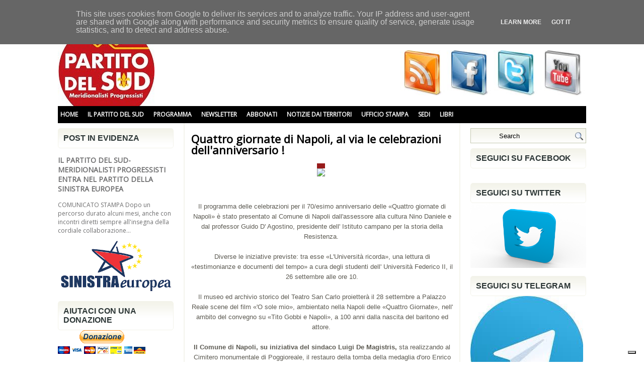

--- FILE ---
content_type: text/html; charset=UTF-8
request_url: https://www.partitodelsud.eu/2013/09/quattro-giornate-di-napoli-al-via-le.html
body_size: 47084
content:
<!DOCTYPE html>
<html dir='ltr' xmlns='http://www.w3.org/1999/xhtml' xmlns:b='http://www.google.com/2005/gml/b' xmlns:data='http://www.google.com/2005/gml/data' xmlns:expr='http://www.google.com/2005/gml/expr'>
<head>
<link href='https://www.blogger.com/static/v1/widgets/55013136-widget_css_bundle.css' rel='stylesheet' type='text/css'/>
<meta content='text/html; charset=UTF-8' http-equiv='Content-Type'/>
<meta content='blogger' name='generator'/>
<link href='https://www.partitodelsud.eu/favicon.ico' rel='icon' type='image/x-icon'/>
<link href='https://www.partitodelsud.eu/2013/09/quattro-giornate-di-napoli-al-via-le.html' rel='canonical'/>
<link rel="alternate" type="application/atom+xml" title="Partito del Sud - Atom" href="https://www.partitodelsud.eu/feeds/posts/default" />
<link rel="alternate" type="application/rss+xml" title="Partito del Sud - RSS" href="https://www.partitodelsud.eu/feeds/posts/default?alt=rss" />
<link rel="service.post" type="application/atom+xml" title="Partito del Sud - Atom" href="https://www.blogger.com/feeds/6132556548806341220/posts/default" />

<link rel="alternate" type="application/atom+xml" title="Partito del Sud - Atom" href="https://www.partitodelsud.eu/feeds/4068983302880408785/comments/default" />
<!--Can't find substitution for tag [blog.ieCssRetrofitLinks]-->
<link href='http://www.ilmattino.it/MsgrNews/MED/20130916_4giornate.jpg.jpg' rel='image_src'/>
<meta content='https://www.partitodelsud.eu/2013/09/quattro-giornate-di-napoli-al-via-le.html' property='og:url'/>
<meta content='Quattro giornate di Napoli, al via le celebrazioni dell&#39;anniversario !' property='og:title'/>
<meta content='     Il programma delle celebrazioni per il 70/esimo anniversario delle «Quattro giornate di Napoli» è stato presentato al Comune di Napoli ...' property='og:description'/>
<meta content='https://lh3.googleusercontent.com/blogger_img_proxy/AEn0k_vjvXtaDoG-f5HIwFERxBxlZEvLf6xKXiZs7p_XwQayhgJPtG4NPhXmJOqyTJTuCOwukTa6ox7zVvOZzfGwlbLopV5ta8ld6q37yTZ47c7-uGs1ThZ4xgHgivBh3JEPtNgi2g=w1200-h630-p-k-no-nu' property='og:image'/>
<!-- Start www.bloggertipandtrick.net: Changing the Blogger Title Tag -->
<title>Quattro giornate di Napoli, al via le celebrazioni dell'anniversario ! ~ Partito del Sud</title>
<!-- End www.bloggertipandtrick.net: Changing the Blogger Title Tag -->
<link href='YOUR-FAVICON-URL' rel='shortcut icon' type='image/vnd.microsoft.icon'/>
<style type='text/css'>@font-face{font-family:'Open Sans';font-style:normal;font-weight:400;font-stretch:100%;font-display:swap;src:url(//fonts.gstatic.com/s/opensans/v44/memSYaGs126MiZpBA-UvWbX2vVnXBbObj2OVZyOOSr4dVJWUgsjZ0B4taVIUwaEQbjB_mQ.woff2)format('woff2');unicode-range:U+0460-052F,U+1C80-1C8A,U+20B4,U+2DE0-2DFF,U+A640-A69F,U+FE2E-FE2F;}@font-face{font-family:'Open Sans';font-style:normal;font-weight:400;font-stretch:100%;font-display:swap;src:url(//fonts.gstatic.com/s/opensans/v44/memSYaGs126MiZpBA-UvWbX2vVnXBbObj2OVZyOOSr4dVJWUgsjZ0B4kaVIUwaEQbjB_mQ.woff2)format('woff2');unicode-range:U+0301,U+0400-045F,U+0490-0491,U+04B0-04B1,U+2116;}@font-face{font-family:'Open Sans';font-style:normal;font-weight:400;font-stretch:100%;font-display:swap;src:url(//fonts.gstatic.com/s/opensans/v44/memSYaGs126MiZpBA-UvWbX2vVnXBbObj2OVZyOOSr4dVJWUgsjZ0B4saVIUwaEQbjB_mQ.woff2)format('woff2');unicode-range:U+1F00-1FFF;}@font-face{font-family:'Open Sans';font-style:normal;font-weight:400;font-stretch:100%;font-display:swap;src:url(//fonts.gstatic.com/s/opensans/v44/memSYaGs126MiZpBA-UvWbX2vVnXBbObj2OVZyOOSr4dVJWUgsjZ0B4jaVIUwaEQbjB_mQ.woff2)format('woff2');unicode-range:U+0370-0377,U+037A-037F,U+0384-038A,U+038C,U+038E-03A1,U+03A3-03FF;}@font-face{font-family:'Open Sans';font-style:normal;font-weight:400;font-stretch:100%;font-display:swap;src:url(//fonts.gstatic.com/s/opensans/v44/memSYaGs126MiZpBA-UvWbX2vVnXBbObj2OVZyOOSr4dVJWUgsjZ0B4iaVIUwaEQbjB_mQ.woff2)format('woff2');unicode-range:U+0307-0308,U+0590-05FF,U+200C-2010,U+20AA,U+25CC,U+FB1D-FB4F;}@font-face{font-family:'Open Sans';font-style:normal;font-weight:400;font-stretch:100%;font-display:swap;src:url(//fonts.gstatic.com/s/opensans/v44/memSYaGs126MiZpBA-UvWbX2vVnXBbObj2OVZyOOSr4dVJWUgsjZ0B5caVIUwaEQbjB_mQ.woff2)format('woff2');unicode-range:U+0302-0303,U+0305,U+0307-0308,U+0310,U+0312,U+0315,U+031A,U+0326-0327,U+032C,U+032F-0330,U+0332-0333,U+0338,U+033A,U+0346,U+034D,U+0391-03A1,U+03A3-03A9,U+03B1-03C9,U+03D1,U+03D5-03D6,U+03F0-03F1,U+03F4-03F5,U+2016-2017,U+2034-2038,U+203C,U+2040,U+2043,U+2047,U+2050,U+2057,U+205F,U+2070-2071,U+2074-208E,U+2090-209C,U+20D0-20DC,U+20E1,U+20E5-20EF,U+2100-2112,U+2114-2115,U+2117-2121,U+2123-214F,U+2190,U+2192,U+2194-21AE,U+21B0-21E5,U+21F1-21F2,U+21F4-2211,U+2213-2214,U+2216-22FF,U+2308-230B,U+2310,U+2319,U+231C-2321,U+2336-237A,U+237C,U+2395,U+239B-23B7,U+23D0,U+23DC-23E1,U+2474-2475,U+25AF,U+25B3,U+25B7,U+25BD,U+25C1,U+25CA,U+25CC,U+25FB,U+266D-266F,U+27C0-27FF,U+2900-2AFF,U+2B0E-2B11,U+2B30-2B4C,U+2BFE,U+3030,U+FF5B,U+FF5D,U+1D400-1D7FF,U+1EE00-1EEFF;}@font-face{font-family:'Open Sans';font-style:normal;font-weight:400;font-stretch:100%;font-display:swap;src:url(//fonts.gstatic.com/s/opensans/v44/memSYaGs126MiZpBA-UvWbX2vVnXBbObj2OVZyOOSr4dVJWUgsjZ0B5OaVIUwaEQbjB_mQ.woff2)format('woff2');unicode-range:U+0001-000C,U+000E-001F,U+007F-009F,U+20DD-20E0,U+20E2-20E4,U+2150-218F,U+2190,U+2192,U+2194-2199,U+21AF,U+21E6-21F0,U+21F3,U+2218-2219,U+2299,U+22C4-22C6,U+2300-243F,U+2440-244A,U+2460-24FF,U+25A0-27BF,U+2800-28FF,U+2921-2922,U+2981,U+29BF,U+29EB,U+2B00-2BFF,U+4DC0-4DFF,U+FFF9-FFFB,U+10140-1018E,U+10190-1019C,U+101A0,U+101D0-101FD,U+102E0-102FB,U+10E60-10E7E,U+1D2C0-1D2D3,U+1D2E0-1D37F,U+1F000-1F0FF,U+1F100-1F1AD,U+1F1E6-1F1FF,U+1F30D-1F30F,U+1F315,U+1F31C,U+1F31E,U+1F320-1F32C,U+1F336,U+1F378,U+1F37D,U+1F382,U+1F393-1F39F,U+1F3A7-1F3A8,U+1F3AC-1F3AF,U+1F3C2,U+1F3C4-1F3C6,U+1F3CA-1F3CE,U+1F3D4-1F3E0,U+1F3ED,U+1F3F1-1F3F3,U+1F3F5-1F3F7,U+1F408,U+1F415,U+1F41F,U+1F426,U+1F43F,U+1F441-1F442,U+1F444,U+1F446-1F449,U+1F44C-1F44E,U+1F453,U+1F46A,U+1F47D,U+1F4A3,U+1F4B0,U+1F4B3,U+1F4B9,U+1F4BB,U+1F4BF,U+1F4C8-1F4CB,U+1F4D6,U+1F4DA,U+1F4DF,U+1F4E3-1F4E6,U+1F4EA-1F4ED,U+1F4F7,U+1F4F9-1F4FB,U+1F4FD-1F4FE,U+1F503,U+1F507-1F50B,U+1F50D,U+1F512-1F513,U+1F53E-1F54A,U+1F54F-1F5FA,U+1F610,U+1F650-1F67F,U+1F687,U+1F68D,U+1F691,U+1F694,U+1F698,U+1F6AD,U+1F6B2,U+1F6B9-1F6BA,U+1F6BC,U+1F6C6-1F6CF,U+1F6D3-1F6D7,U+1F6E0-1F6EA,U+1F6F0-1F6F3,U+1F6F7-1F6FC,U+1F700-1F7FF,U+1F800-1F80B,U+1F810-1F847,U+1F850-1F859,U+1F860-1F887,U+1F890-1F8AD,U+1F8B0-1F8BB,U+1F8C0-1F8C1,U+1F900-1F90B,U+1F93B,U+1F946,U+1F984,U+1F996,U+1F9E9,U+1FA00-1FA6F,U+1FA70-1FA7C,U+1FA80-1FA89,U+1FA8F-1FAC6,U+1FACE-1FADC,U+1FADF-1FAE9,U+1FAF0-1FAF8,U+1FB00-1FBFF;}@font-face{font-family:'Open Sans';font-style:normal;font-weight:400;font-stretch:100%;font-display:swap;src:url(//fonts.gstatic.com/s/opensans/v44/memSYaGs126MiZpBA-UvWbX2vVnXBbObj2OVZyOOSr4dVJWUgsjZ0B4vaVIUwaEQbjB_mQ.woff2)format('woff2');unicode-range:U+0102-0103,U+0110-0111,U+0128-0129,U+0168-0169,U+01A0-01A1,U+01AF-01B0,U+0300-0301,U+0303-0304,U+0308-0309,U+0323,U+0329,U+1EA0-1EF9,U+20AB;}@font-face{font-family:'Open Sans';font-style:normal;font-weight:400;font-stretch:100%;font-display:swap;src:url(//fonts.gstatic.com/s/opensans/v44/memSYaGs126MiZpBA-UvWbX2vVnXBbObj2OVZyOOSr4dVJWUgsjZ0B4uaVIUwaEQbjB_mQ.woff2)format('woff2');unicode-range:U+0100-02BA,U+02BD-02C5,U+02C7-02CC,U+02CE-02D7,U+02DD-02FF,U+0304,U+0308,U+0329,U+1D00-1DBF,U+1E00-1E9F,U+1EF2-1EFF,U+2020,U+20A0-20AB,U+20AD-20C0,U+2113,U+2C60-2C7F,U+A720-A7FF;}@font-face{font-family:'Open Sans';font-style:normal;font-weight:400;font-stretch:100%;font-display:swap;src:url(//fonts.gstatic.com/s/opensans/v44/memSYaGs126MiZpBA-UvWbX2vVnXBbObj2OVZyOOSr4dVJWUgsjZ0B4gaVIUwaEQbjA.woff2)format('woff2');unicode-range:U+0000-00FF,U+0131,U+0152-0153,U+02BB-02BC,U+02C6,U+02DA,U+02DC,U+0304,U+0308,U+0329,U+2000-206F,U+20AC,U+2122,U+2191,U+2193,U+2212,U+2215,U+FEFF,U+FFFD;}</style>
<style id='page-skin-1' type='text/css'><!--
/*
-----------------------------------------------
Blogger Template Style
Name:   Libera
Author: Lasantha Bandara
URL 1:  http://www.premiumbloggertemplates.com/
URL 2:  http://www.bloggertipandtrick.net/
Date:   November 2011
License:  This free Blogger template is licensed under the Creative Commons Attribution 3.0 License, which permits both personal and commercial use.
However, to satisfy the 'attribution' clause of the license, you are required to keep the footer links intact which provides due credit to its authors. For more specific details about the license, you may visit the URL below:
http://creativecommons.org/licenses/by/3.0/
----------------------------------------------- */
/* Variable definitions
====================
<Variable name="bgcolor" description="Page Background Color"
type="color" default="#fff">
<Variable name="textcolor" description="Text Color"
type="color" default="#333">
<Variable name="linkcolor" description="Link Color"
type="color" default="#58a">
<Variable name="pagetitlecolor" description="Blog Title Color"
type="color" default="#666">
<Variable name="descriptioncolor" description="Blog Description Color"
type="color" default="#999">
<Variable name="titlecolor" description="Post Title Color"
type="color" default="#c60">
<Variable name="bordercolor" description="Border Color"
type="color" default="#ccc">
<Variable name="sidebarcolor" description="Sidebar Title Color"
type="color" default="#999">
<Variable name="sidebartextcolor" description="Sidebar Text Color"
type="color" default="#666">
<Variable name="visitedlinkcolor" description="Visited Link Color"
type="color" default="#999">
<Variable name="bodyfont" description="Text Font"
type="font" default="normal normal 100% Georgia, Serif">
<Variable name="headerfont" description="Sidebar Title Font"
type="font"
default="normal normal 78% 'Trebuchet MS',Trebuchet,Arial,Verdana,Sans-serif">
<Variable name="pagetitlefont" description="Blog Title Font"
type="font"
default="normal normal 200% 'Open Sans' Georgia, Serif">
<Variable name="descriptionfont" description="Blog Description Font"
type="font"
default="normal normal 78% 'Trebuchet MS', Trebuchet, Arial, Verdana, Sans-serif">
<Variable name="postfooterfont" description="Post Footer Font"
type="font"
default="normal normal 78% 'Trebuchet MS', Trebuchet, Arial, Verdana, Sans-serif">
<Variable name="startSide" description="Side where text starts in blog language"
type="automatic" default="left">
<Variable name="endSide" description="Side where text ends in blog language"
type="automatic" default="right">
*/
/* Use this with templates/template-twocol.html */

--></style>
<script type='text/javascript'>
//<![CDATA[

JSON.extend({
parse: function(string) {
    return JSON.decode(string);
},
stringify: function(obj) {
    return JSON.encode(obj);
}
});

//]]>
</script>
<script src='https://ajax.googleapis.com/ajax/libs/mootools/1.3.1/mootools-yui-compressed.js' type='text/javascript'></script>
<script type='text/javascript'>
//<![CDATA[

//MooTools More, <http://mootools.net/more>. Copyright (c) 2006-2008 Valerio Proietti, <http://mad4milk.net>, MIT Style License.

eval(function(p,a,c,k,e,r){e=function(c){return(c<a?'':e(parseInt(c/a)))+((c=c%a)>35?String.fromCharCode(c+29):c.toString(36))};if(!''.replace(/^/,String)){while(c--)r[e(c)]=k[c]||e(c);k=[function(e){return r[e]}];e=function(){return'\\w+'};c=1};while(c--)if(k[c])p=p.replace(new RegExp('\\b'+e(c)+'\\b','g'),k[c]);return p}('11.36=f 12({1M:11,a:{1m:"2s"},X:8(B,A){7.P("1v",8(){7.1w=(7.13["k"+7.1x.37()]!=0);b(7.1w&&2t.2u.38){7.e.39().2v(7.13)}},n);7.e=7.2w=$(B);7.Q(A);9 C=7.e.1n("13");7.13=C||f 1c("3Y",{3Z:$1Y(7.e.40("14","1N"),{41:"42"})}).43(7.e);7.e.1Z("13",7.13).1d("14",0);7.l=[];7.1w=n},2s:8(){7.14="14-15";7.1x="21";7.k=7.e.2x},22:8(){7.14="14-16";7.1x="23";7.k=7.e.2y},17:8(A){7.e.1d(7.14,A[0]);7.13.1d(7.1x,A[1]);c 7},1O:8(E,D,C){9 B=[];9 A=2;A.3a(8(F){B[F]=11.1O(E[F],D[F],C)});c B},h:8(B,E){b(!7.z(Y.2z,B,E)){c 7}7[E||7.a.1m]();9 D=7.e.1e(7.14).1P();9 C=7.13.1e(7.1x).1P();9 A=[[D,C],[0,7.k]];9 G=[[D,C],[-7.k,0]];9 F;1Q(B){o"R":F=A;1f;o"3b":F=G;1f;o"1R":F=(7.13["k"+7.1x.37()]==0)?A:G}c 7.Q(F[0],F[1])},3c:8(A){c 7.h("R",A)},3d:8(A){c 7.h("3b",A)},2A:8(A){7[A||7.a.1m]();7.1w=j;c 7.17([-7.k,0])},2B:8(A){7[A||7.a.1m]();7.1w=n;c 7.17([0,7.k])},1R:8(A){c 7.h("1R",A)}});1c.44.r={17:8(B){9 A=7.1n("r");b(A){A.Z()}c 7.3e("r").1Z("r:a",$1Y({2C:"Z"},B))},2D:8(A){b(A||!7.1n("r")){b(A||!7.1n("r:a")){7.17("r",A)}7.1Z("r",f 11.36(7,7.1n("r:a")))}c 7.1n("r")}};1c.1o({r:8(D,E){D=D||"1R";9 B=7.2D("r"),A;1Q(D){o"2A":B.2A(E);1f;o"2B":B.2B(E);1f;o"1R":9 C=7.1n("r:2E",B.1w);B[(C)?"3d":"3c"](E);7.1Z("r:2E",!C);A=n;1f;45:B.h(D,E)}b(!A){7.3e("r:2E")}c 7}});11.46=f 12({1M:11,a:{k:{x:0,y:0},3f:n},X:8(B,A){7.e=7.2w=$(B);7.Q(A);9 D=7.Z.M(7,j);b($10(7.e)!="e"){7.e=$(7.e.24().25)}9 C=7.e;b(7.a.3f){7.P("h",8(){C.P("2F",D)},n);7.P("1v",8(){C.18("2F",D)},n)}},17:8(){9 A=1y.3g(Y);7.e.3h(A[0],A[1])},1O:8(E,D,C){9 B=[];9 A=2;A.3a(8(F){B.26(11.1O(E[F],D[F],C))});c B},h:8(C,H){b(!7.z(Y.2z,C,H)){c 7}9 E=7.e.3i(),F=7.e.47();9 B=7.e.3j(),D={x:C,y:H};S(9 G R D){9 A=F[G]-E[G];b($1z(D[G])){D[G]=($10(D[G])=="2G")?D[G].m(0,A):A}s{D[G]=B[G]}D[G]+=7.a.k[G]}c 7.Q([B.x,B.y],[D.x,D.y])},48:8(){c 7.h(j,0)},49:8(){c 7.h(0,j)},4a:8(){c 7.h("1A",j)},4b:8(){c 7.h(j,"1B")},4c:8(B){9 A=$(B).27(7.e);c 7.h(A.x,A.y)}});11.3k=f 12({1M:11.4d,X:8(B,A){7.2H=7.2w=$$(B);7.Q(A)},1O:8(G,H,I){9 C={};S(9 D R G){9 A=G[D],E=H[D],F=C[D]={};S(9 B R A){F[B]=7.Q(A[B],E[B],I)}}c C},17:8(B){S(9 C R B){9 A=B[C];S(9 D R A){7.4e(7.2H[C],D,A[D],7.a.2I)}}c 7},h:8(C){b(!7.z(Y.2z,C)){c 7}9 H={},I={};S(9 D R C){9 F=C[D],A=H[D]={},G=I[D]={};S(9 B R F){9 E=7.4f(7.2H[D],B,F[B]);A[B]=E.4g;G[B]=E.4h}}c 7.Q(H,I)}});9 1C=f 12({2J:[2K,2L],a:{1p:6,2I:"4i",1g:j,2M:n,m:j,28:j,29:j,1q:j,U:{x:"16",y:"15"}},X:8(){9 B=1y.2C(Y,{a:4j.10,e:$4k});7.e=$(B.e);7.t=7.e.24();7.2N(B.a||{});9 A=$10(7.a.28);7.2O=(A=="4l"||A=="4m")?$$(7.a.28):$(7.a.28)||7.e;7.19={l:{},2P:{}};7.p={h:{},l:{}};7.2a=(2t.2u.4n)?"4o":"2b";7.v={h:7.h.M(7),z:7.z.M(7),V:7.V.M(7),1h:7.1h.M(7),Z:7.Z.M(7),2c:$2Q(j)};7.3l()},3l:8(){7.2O.P("2b",7.v.h);c 7},4p:8(){7.2O.18("2b",7.v.h);c 7},h:8(C){b(7.a.1q){C.1q()}7.u("4q",7.e);7.19.h=C.N;9 A=7.a.m;7.m={x:[],y:[]};S(9 D R 7.a.U){b(!7.a.U[D]){3m}b(7.a.2M){7.p.l[D]=7.e.1e(7.a.U[D]).1P()}s{7.p.l[D]=7.e[7.a.U[D]]}b(7.a.29){7.p.l[D]*=-1}7.19.2P[D]=C.N[D]-7.p.l[D];b(A&&A[D]){S(9 B=2;B--;B){b($1z(A[D][B])){7.m[D][B]=$2Q(A[D][B])()}}}}b($10(7.a.1g)=="2G"){7.a.1g={x:7.a.1g,y:7.a.1g}}7.t.2R({1D:7.v.z,2d:7.v.Z});7.t.P(7.2a,7.v.2c)},z:8(A){b(7.a.1q){A.1q()}9 B=i.O(i.4r(i.3n(A.N.x-7.19.h.x,2)+i.3n(A.N.y-7.19.h.y,2)));b(B>7.a.1p){7.Z();7.t.2R({1D:7.v.V,2d:7.v.1h});7.u("h",7.e).u("1p",7.e)}},V:8(A){b(7.a.1q){A.1q()}7.19.l=A.N;S(9 B R 7.a.U){b(!7.a.U[B]){3m}7.p.l[B]=7.19.l[B]-7.19.2P[B];b(7.a.29){7.p.l[B]*=-1}b(7.a.m&&7.m[B]){b($1z(7.m[B][1])&&(7.p.l[B]>7.m[B][1])){7.p.l[B]=7.m[B][1]}s{b($1z(7.m[B][0])&&(7.p.l[B]<7.m[B][0])){7.p.l[B]=7.m[B][0]}}}b(7.a.1g[B]){7.p.l[B]-=(7.p.l[B]%7.a.1g[B])}b(7.a.2M){7.e.1d(7.a.U[B],7.p.l[B]+7.a.2I)}s{7.e[7.a.U[B]]=7.p.l[B]}}7.u("V",7.e)},Z:8(A){7.t.18("1D",7.v.z);7.t.18("2d",7.v.Z);b(A){7.t.18(7.2a,7.v.2c);7.u("Z",7.e)}},1h:8(A){7.t.18(7.2a,7.v.2c);7.t.18("1D",7.v.V);7.t.18("2d",7.v.1h);b(A){7.u("1v",7.e)}}});1c.1o({4s:8(A){c f 1C(7,$2e({U:{x:"23",y:"21"}},A))}});1C.3o=f 12({1M:1C,a:{1S:[],1a:j},X:8(C,B){7.Q(C,B);7.1S=$$(7.a.1S);7.1a=$(7.a.1a);b(7.1a&&$10(7.1a)!="e"){7.1a=$(7.1a.24().25)}C=7.e;9 D=C.1e("1N");9 A=(D!="4t")?D:"4u";b(C.1e("16")=="3p"||C.1e("15")=="3p"){C.1N(C.27(C.3q))}C.1d("1N",A);7.P("h",8(){7.2f()},n)},h:8(B){b(7.1a){9 D=7.e,J=7.1a,E=J.3r(D.3q),F={},A={};["15","1A","1B","16"].1r(8(K){F[K]=J.1e("4v-"+K).1P();A[K]=D.1e("14-"+K).1P()},7);9 C=D.2y+A.16+A.1A,I=D.2x+A.15+A.1B;9 H=[E.16+F.16,E.1A-F.1A-C];9 G=[E.15+F.15,E.1B-F.1B-I];7.a.m={x:H,y:G}}7.Q(B)},3s:8(B){B=B.3r();9 A=7.19.l;c(A.x>B.16&&A.x<B.1A&&A.y<B.1B&&A.y>B.15)},2f:8(){9 A=7.1S.4w(7.3s,7).3t();b(7.1s!=A){b(7.1s){7.u("4x",[7.e,7.1s])}b(A){7.1s=A;7.u("4y",[7.e,A])}s{7.1s=1E}}},V:8(A){7.Q(A);b(7.1S.2g){7.2f()}},1h:8(A){7.2f();7.u("4z",[7.e,7.1s]);7.1s=1E;c 7.Q(A)}});1c.1o({4A:8(A){c f 1C.3o(7,A)}});1F.2S=f 12({1M:2S,a:{3u:n},X:8(B,A){7.Q(B,A);7.2h()},3v:8(){9 A=3w.4B(7.2T);b(!A||A.2g>4C){c j}b(A=="{}"){7.39()}s{7.4D(A)}c n},2h:8(){7.2T=f 1F(3w.4E(7.4F(),n));c 7}});1F.2S.1o((8(){9 A={};1F.1r(1F.4G,8(C,B){A[B]=8(){9 D=C.4H(7.2T,Y);b(7.a.3u){7.3v()}c D}});c A})());9 W=f 4I({X:8(B,C){b(Y.2g>=3){C="1G";B=1y.2i(Y,0,3)}s{b(4J B=="4K"){b(B.2j(/1G/)){B=B.3x().2U(n)}s{b(B.2j(/q/)){B=B.1T()}s{B=B.2U(n)}}}}C=C||"1G";1Q(C){o"q":9 A=B;B=B.1T();B.q=A;1f;o"2V":B=B.2U(n);1f}B.1G=B.2i(0,3);B.q=B.q||B.2k();B.2V=B.3x();c $1Y(B,7)}});W.1o({4L:8(){9 A=1y.2i(Y);9 C=($10(A.3t())=="2G")?A.4M():50;9 B=7.2i();A.1r(8(D){D=f W(D);S(9 E=0;E<3;E++){B[E]=i.O((B[E]/1i*(1i-C))+(D[E]/1i*C))}});c f W(B,"1G")},29:8(){c f W(7.4N(8(A){c 1H-A}))},4O:8(A){c f W([A,7.q[1],7.q[2]],"q")},4P:8(A){c f W([7.q[0],A,7.q[2]],"q")},4Q:8(A){c f W([7.q[0],7.q[1],A],"q")}});8 $4R(C,B,A){c f W([C,B,A],"1G")}8 $4S(C,B,A){c f W([C,B,A],"q")}8 $4T(A){c f W(A,"2V")}1y.1o({2k:8(){9 B=7[0],C=7[1],J=7[2];9 G,F,H;9 I=i.1U(B,C,J),E=i.1j(B,C,J);9 K=I-E;H=I/1H;F=(I!=0)?K/I:0;b(F==0){G=0}s{9 D=(I-B)/K;9 A=(I-C)/K;9 L=(I-J)/K;b(B==I){G=L-A}s{b(C==I){G=2+D-L}s{G=4+A-D}}G/=6;b(G<0){G++}}c[i.O(G*3y),i.O(F*1i),i.O(H*1i)]},1T:8(){9 C=i.O(7[2]/1i*1H);b(7[1]==0){c[C,C,C]}s{9 A=7[0]%3y;9 E=A%2W;9 F=i.O((7[2]*(1i-7[1]))/4U*1H);9 D=i.O((7[2]*(3z-7[1]*E))/3A*1H);9 B=i.O((7[2]*(3z-7[1]*(2W-E)))/3A*1H);1Q(i.4V(A/2W)){o 0:c[C,B,F];o 1:c[D,C,F];o 2:c[F,C,B];o 3:c[F,D,C];o 4:c[B,F,C];o 5:c[C,F,D]}}c j}});4W.1o({2k:8(){9 A=7.2j(/\\d{1,3}/g);c(A)?q.2k():1E},1T:8(){9 A=7.2j(/\\d{1,3}/g);c(A)?A.1T():1E}});9 4X=f 12({X:8(){7.2l=1y.3g(Y);7.1I={};7.1J={}},P:8(B,A){7.1J[B]=7.1J[B]||{};7.1I[B]=7.1I[B]||[];b(7.1I[B].3B(A)){c j}s{7.1I[B].26(A)}7.2l.1r(8(C,D){C.P(B,7.z.M(7,[B,C,D]))},7);c 7},z:8(C,A,B){7.1J[C][B]=n;9 D=7.2l.4Y(8(F,E){c 7.1J[C][E]||j},7);b(!D){c}7.1J[C]={};7.1I[C].1r(8(E){E.3C(7,7.2l,A)},7)}});9 3D=f 1F({3E:8(F,D){D=$1Y({1t:$1K,t:t,z:$2Q(n)},D);9 B=f 1c("4Z",{2X:F,10:"3F/3E"});9 E=D.1t.M(B),A=D.z,G=D.t;2m D.1t;2m D.z;2m D.t;B.2R({2h:E,51:8(){b(["52","1v"].3B(7.53)){E()}}}).3G(D);b(2t.2u.38){9 C=(8(){b(!$54(A)){c}$3H(C);E()}).3I(50)}c B.2v(G.3J)},3K:8(B,A){c f 1c("2C",$2e({55:"56",57:"58",10:"3F/3K",59:B},A)).2v(t.3J)},3L:8(C,B){B=$2e({1t:$1K,3M:$1K,3N:$1K},B);9 D=f 5a();9 A=$(D)||f 1c("5b");["2h","5c","5d"].1r(8(E){9 F="5e"+E;9 G=B[F];2m B[F];D[F]=8(){b(!D){c}b(!A.5f){A.23=D.23;A.21=D.21}D=D.1t=D.3M=D.3N=1E;G.3O(1,A,A);A.u(E,A,1)}});D.2X=A.2X=C;b(D&&D.1v){D.1t.3O(1)}c A.3G(B)},5g:8(D,C){C=$2e({2Y:$1K,3P:$1K},C);b(!D.26){D=[D]}9 A=[];9 B=0;D.1r(8(F){9 E=f 3D.3L(F,{1t:8(){C.3P.3C(7,B,D.5h(F));B++;b(B==D.2g){C.2Y()}}});A.26(E)});c f 3k(A)}});9 5i=f 12({2J:[2K,2L],a:{5j:8(A){b(7.a.1p){A=7.2Z(7.w)}7.1L.1d(7.1V,A)},1p:j,k:0,T:j,2n:j,1k:1i,1m:"22"},X:8(E,A,D){7.2N(D);7.e=$(E);7.1L=$(A);7.30=7.31=7.w=-1;7.e.P("2b",7.3Q.M(7));b(7.a.2n){7.e.P("2F",7.3R.5k(7))}9 F,B={},C={x:j,y:j};1Q(7.a.1m){o"2s":7.1l="y";7.1V="15";F="2x";1f;o"22":7.1l="x";7.1V="16";F="2y"}7.3S=7.1L[F]/2;7.1b=7.e[F]-7.1L[F]+(7.a.k*2);7.1j=$1z(7.a.T[0])?7.a.T[0]:0;7.1U=$1z(7.a.T[1])?7.a.T[1]:7.a.1k;7.T=7.1U-7.1j;7.1k=7.a.1k||7.1b;7.1u=i.32(7.T)/7.1k;7.3T=7.1u*7.1b/i.32(7.T);7.1L.1d("1N","5l").1d(7.1V,-7.a.k);C[7.1l]=7.1V;B[7.1l]=[-7.a.k,7.1b-7.a.k];7.V=f 1C(7.1L,{1p:0,m:B,U:C,5m:7.2o.M(7),5n:7.2o.M(7),2Y:8(){7.2o();7.2p()}.M(7)});b(7.a.1p){7.V.a.1g=i.5o(7.3T);7.V.a.m[7.1l][1]=7.1b}},17:8(A){b(!((7.T>0)^(A<7.1j))){A=7.1j}b(!((7.T>0)^(A>7.1U))){A=7.1U}7.w=i.O(A);7.2q();7.2p();7.u("3U",7.2Z(7.w));c 7},3Q:8(C){9 B=7.T<0?-1:1;9 A=C.N[7.1l]-7.e.27()[7.1l]-7.3S;A=A.m(-7.a.k,7.1b-7.a.k);7.w=i.O(7.1j+B*7.33(A));7.2q();7.2p();7.u("3U",A)},3R:8(A){9 B=(7.a.1m=="22")?(A.2n<0):(A.2n>0);7.17(B?7.w-7.1u:7.w+7.1u);A.1h()},2o:8(){9 B=7.T<0?-1:1;9 A=7.V.p.l[7.1l];A=A.m(-7.a.k,7.1b-7.a.k);7.w=i.O(7.1j+B*7.33(A));7.2q()},2q:8(){b(7.30!=7.w){7.30=7.w;7.u("3V",7.w)}},2p:8(){b(7.31!==7.w){7.31=7.w;7.u("1v",7.w+"")}},33:8(A){9 B=(A+7.a.k)*7.1u/7.1b*7.1k;c 7.a.1k?i.O(B-=B%7.1u):B},2Z:8(A){c(7.1b*i.32(7.1j-A))/(7.1k*7.1u)-7.a.k}});9 5p=f 12({2J:[2K,2L],a:{1W:20,34:1,5q:8(A,B){7.e.3h(A,B)}},X:8(B,A){7.2N(A);7.e=$(B);7.2r=($10(7.e)!="e")?$(7.e.24().25):7.e;7.1X=1E;7.35=7.3W.M(7)},h:8(){7.2r.P("1D",7.35)},1h:8(){7.2r.18("1D",7.35);7.1X=$3H(7.1X)},3W:8(A){7.N=(7.2r.2D("5r")=="25")?A.5s:A.N;b(!7.1X){7.1X=7.3X.3I(50,7)}},3X:8(){9 B=7.e.3i(),A=7.e.3j(),E=7.e.27(),D={x:0,y:0};S(9 C R 7.N){b(7.N[C]<(7.a.1W+E[C])&&A[C]!=0){D[C]=(7.N[C]-7.a.1W-E[C])*7.a.34}s{b(7.N[C]+7.a.1W>(B[C]+E[C])&&B[C]+B[C]!=A[C]){D[C]=(7.N[C]-B[C]+7.a.1W-E[C])*7.a.34}}}b(D.y||D.x){7.u("3V",[A.x+D.x,A.y+D.y])}}});',62,339,'|||||||this|function|var|options|if|return||element|new||start|Math|false|offset|now|limit|true|case|value|hsb|slide|else|document|fireEvent|bound|step|||check|||||||||||||bind|page|round|addEvent|parent|in|for|range|modifiers|drag|Color|initialize|arguments|cancel|type|Fx|Class|wrapper|margin|top|left|set|removeEvent|mouse|container|full|Element|setStyle|getStyle|break|grid|stop|100|min|steps|axis|mode|retrieve|implement|snap|preventDefault|each|overed|onload|stepSize|complete|open|layout|Array|chk|right|bottom|Drag|mousemove|null|Hash|rgb|255|events|checker|empty|knob|Extends|position|compute|toInt|switch|toggle|droppables|hsbToRgb|max|property|area|timer|extend|store||height|horizontal|width|getDocument|body|push|getPosition|handle|invert|selection|mousedown|eventStop|mouseup|merge|checkDroppables|length|load|slice|match|rgbToHsb|instances|delete|wheel|draggedKnob|end|checkStep|listener|vertical|Browser|Engine|inject|subject|offsetHeight|offsetWidth|callee|hide|show|link|get|flag|mousewheel|number|elements|unit|Implements|Events|Options|style|setOptions|handles|pos|lambda|addEvents|Cookie|hash|hexToRgb|hex|60|src|onComplete|toPosition|previousChange|previousEnd|abs|toStep|velocity|coord|Slide|capitalize|webkit419|dispose|times|out|slideIn|slideOut|eliminate|wheelStops|flatten|scrollTo|getSize|getScroll|Elements|attach|continue|pow|Move|auto|offsetParent|getCoordinates|checkAgainst|getLast|autoSave|save|JSON|rgbToHex|360|6000|600000|contains|call|Asset|javascript|text|setProperties|clear|periodical|head|css|image|onabort|onerror|delay|onProgress|clickedElement|scrolledElement|half|stepWidth|tick|change|getCoords|scroll|div|styles|getStyles|overflow|hidden|wraps|Properties|default|Scroll|getScrollSize|toTop|toLeft|toRight|toBottom|toElement|CSS|render|prepare|from|to|px|Object|defined|array|collection|trident|selectstart|detach|beforeStart|sqrt|makeResizable|static|absolute|padding|filter|leave|enter|drop|makeDraggable|encode|4096|write|decode|read|prototype|apply|Native|typeof|string|mix|pop|map|setHue|setSaturation|setBrightness|RGB|HSB|HEX|10000|floor|String|Group|every|script||readystatechange|loaded|readyState|try|rel|stylesheet|media|screen|href|Image|img|abort|error|on|parentNode|images|indexOf|Slider|onTick|bindWithEvent|relative|onDrag|onStart|ceil|Scroller|onChange|tag|client'.split('|'),0,{}))

//]]>
</script>
<script type='text/javascript'>
//<![CDATA[

/*
    This file is part of JonDesign's SmoothGallery v2.1beta1.

    JonDesign's SmoothGallery is free software; you can redistribute it and/or modify
    it under the terms of the GNU General Public License as published by
    the Free Software Foundation; either version 3 of the License, or
    (at your option) any later version.

    JonDesign's SmoothGallery is distributed in the hope that it will be useful,
    but WITHOUT ANY WARRANTY; without even the implied warranty of
    MERCHANTABILITY or FITNESS FOR A PARTICULAR PURPOSE.  See the
    GNU General Public License for more details.

    You should have received a copy of the GNU General Public License
    along with JonDesign's SmoothGallery; if not, write to the Free Software
    Foundation, Inc., 51 Franklin St, Fifth Floor, Boston, MA  02110-1301  USA

    Main Developer: Jonathan Schemoul (JonDesign: http://www.jondesign.net/)
    Contributed code by:
    - Christian Ehret (bugfix)
	- Nitrix (bugfix)
	- Valerio from Mad4Milk for his great help with the carousel scrolling and many other things.
	- Archie Cowan for helping me find a bugfix on carousel inner width problem.
	- Tomocchino from #mootools for the preloader class
	Many thanks to:
	- The mootools team for the great mootools lib, and it's help and support throughout the project.
	- Harald Kirschner (digitarald: http://digitarald.de/) for all his great libs. Some used here as plugins.
*/

/* some quirks to circumvent broken stuff in mt1.2 */
function isBody(element){
	return (/^(?:body|html)$/i).test(element.tagName);
};
Element.implement({
	getPosition: function(relative){
		if (isBody(this)) return {x: 0, y: 0};
		var el = this, position = {x: 0, y: 0};
		while (el){
			position.x += el.offsetLeft;
			position.y += el.offsetTop;
			el = el.offsetParent;
		}
		var rpos = (relative) ? $(relative).getPosition() : {x: 0, y: 0};
		return {x: position.x - rpos.x, y: position.y - rpos.y};
	}
});

// declaring the class
var gallery = {
	Implements: [Events, Options],
	options: {
		showArrows: true,
		showCarousel: true,
		showInfopane: true,
		embedLinks: true,
		fadeDuration: 500,
		timed: false,
		delay: 9000,
		preloader: true,
		preloaderImage: true,
		preloaderErrorImage: true,
		/* Data retrieval */
		manualData: [],
		populateFrom: false,
		populateData: true,
		destroyAfterPopulate: true,
		elementSelector: "div.imageElement",
		titleSelector: "h3",
		subtitleSelector: "p",
		linkSelector: "a.open",
		imageSelector: "img.full",
		thumbnailSelector: "img.thumbnail",
		defaultTransition: "fade",
		/* InfoPane options */
		slideInfoZoneOpacity: 0.7,
		slideInfoZoneSlide: true,
		/* Carousel options */
		carouselMinimizedOpacity: 0.4,
		carouselMinimizedHeight: 20,
		carouselMaximizedOpacity: 0.9,
		thumbHeight: 75,
		thumbWidth: 100,
		thumbSpacing: 10,
		thumbIdleOpacity: 0.2,
		textShowCarousel: 'Pictures',
		showCarouselLabel: true,
		thumbCloseCarousel: true,
		useThumbGenerator: false,
		thumbGenerator: 'resizer.php',
		useExternalCarousel: false,
		carouselElement: false,
		carouselHorizontal: true,
		activateCarouselScroller: true,
		carouselPreloader: true,
		textPreloadingCarousel: 'Loading...',
		/* CSS Classes */
		baseClass: 'jdGallery',
		withArrowsClass: 'withArrows',
		/* Plugins: HistoryManager */
		useHistoryManager: false,
		customHistoryKey: false,
		/* Plugins: ReMooz */
		useReMooz: false
	},
	initialize: function(element, options) {
		this.setOptions(options);
		this.fireEvent('onInit');
		this.currentIter = 0;
		this.lastIter = 0;
		this.maxIter = 0;
		this.galleryElement = element;
		this.galleryData = this.options.manualData;
		this.galleryInit = 1;
		this.galleryElements = Array();
		this.thumbnailElements = Array();
		this.galleryElement.addClass(this.options.baseClass);
		
		if (this.options.useReMooz&&(this.options.defaultTransition=="fade"))
			this.options.defaultTransition="crossfade";
		
		this.populateFrom = element;
		if (this.options.populateFrom)
			this.populateFrom = this.options.populateFrom;		
		if (this.options.populateData)
			this.populateData();
		element.style.display="block";
		
		if (this.options.useHistoryManager)
			this.initHistory();
		
		if ((this.options.embedLinks)|(this.options.useReMooz))
		{
			this.currentLink = new Element('a').addClass('open').setProperties({
				href: '#',
				title: ''
			}).injectInside(element);
			if ((!this.options.showArrows) && (!this.options.showCarousel))
				this.galleryElement = element = this.currentLink;
			else
				this.currentLink.setStyle('display', 'none');
		}
		
		this.constructElements();
		if ((this.galleryData.length>1)&&(this.options.showArrows))
		{
			var leftArrow = new Element('a').addClass('left').addEvent(
				'click',
				this.prevItem.bind(this)
			).injectInside(element);
			var rightArrow = new Element('a').addClass('right').addEvent(
				'click',
				this.nextItem.bind(this)
			).injectInside(element);
			this.galleryElement.addClass(this.options.withArrowsClass);
		}
		this.loadingElement = new Element('div').addClass('loadingElement').injectInside(element);
		if (this.options.showInfopane) this.initInfoSlideshow();
		if (this.options.showCarousel) this.initCarousel();
		this.doSlideShow(1);
	},
	populateData: function() {
		currentArrayPlace = this.galleryData.length;
		options = this.options;
		var data = $A(this.galleryData);
		data.extend(this.populateGallery(this.populateFrom, currentArrayPlace));
		this.galleryData = data;
		this.fireEvent('onPopulated');
	},
	populateGallery: function(element, startNumber) {
		var data = [];
		options = this.options;
		currentArrayPlace = startNumber;
		element.getElements(options.elementSelector).each(function(el) {
			elementDict = $H({
				image: el.getElement(options.imageSelector).getProperty('src'),
				number: currentArrayPlace,
				transition: this.options.defaultTransition
			});
			if ((options.showInfopane) | (options.showCarousel))
				elementDict.extend({
					title: el.getElement(options.titleSelector).innerHTML,
					description: el.getElement(options.subtitleSelector).innerHTML
				});
			if ((options.embedLinks) | (options.useReMooz))
				elementDict.extend({
					link: el.getElement(options.linkSelector).href||false,
					linkTitle: el.getElement(options.linkSelector).title||false,
					linkTarget: el.getElement(options.linkSelector).getProperty('target')||false
				});
			if ((!options.useThumbGenerator) && (options.showCarousel))
				elementDict.extend({
					thumbnail: el.getElement(options.thumbnailSelector).getProperty('src')
				});
			else if (options.useThumbGenerator)
				elementDict.extend({
					thumbnail: options.thumbGenerator + '?imgfile=' + elementDict.image + '&max_width=' + options.thumbWidth + '&max_height=' + options.thumbHeight
				});
			
			data.extend([elementDict]);
			currentArrayPlace++;
			if (this.options.destroyAfterPopulate)
				el.dispose();
		});
		return data;
	},
	constructElements: function() {
		el = this.galleryElement;
		if (this.options.embedLinks && (!this.options.showArrows))
			el = this.currentLink;
		this.maxIter = this.galleryData.length;
		var currentImg;
		for(i=0;i<this.galleryData.length;i++)
		{
			var currentImg = new Fx.Morph(
				new Element('div').addClass('slideElement').setStyles({
					'position':'absolute',
					'left':'0px',
					'right':'0px',
					'margin':'0px',
					'padding':'0px',
					'backgroundPosition':"center center",
					'opacity':'0'
				}).injectInside(el),
				{duration: this.options.fadeDuration}
			);
			if (this.options.preloader)
			{
				currentImg.source = this.galleryData[i].image;
				currentImg.loaded = false;
				currentImg.load = function(imageStyle, i) {
					if (!imageStyle.loaded)	{
						this.galleryData[i].imgloader = new Asset.image(imageStyle.source, {
		                            'onload'  : function(img, i){
													img.element.setStyle(
													'backgroundImage',
													"url('" + img.source + "')")
													img.loaded = true;
													img.width = this.galleryData[i].imgloader.width;
													img.height = this.galleryData[i].imgloader.height;
												}.pass([imageStyle, i], this)
						});
					}
				}.pass([currentImg, i], this);
			} else {
				currentImg.element.setStyle('backgroundImage',
									"url('" + this.galleryData[i].image + "')");
			}
			this.galleryElements[parseInt(i)] = currentImg;
		}
	},
	destroySlideShow: function(element) {
		var myClassName = element.className;
		var newElement = new Element('div').addClass('myClassName');
		element.parentNode.replaceChild(newElement, element);
	},
	startSlideShow: function() {
		this.fireEvent('onStart');
		this.loadingElement.style.display = "none";
		this.lastIter = this.maxIter - 1;
		this.currentIter = 0;
		this.galleryInit = 0;
		this.galleryElements[parseInt(this.currentIter)].set({opacity: 1});
		if (this.options.showInfopane)
			this.showInfoSlideShow.delay(1000, this);
		if (this.options.useReMooz)
			this.makeReMooz.delay(1000, this);
		var textShowCarousel = formatString(this.options.textShowCarousel, this.currentIter+1, this.maxIter);
		if (this.options.showCarousel&&(!this.options.carouselPreloader)&&(!this.options.useExternalCarousel))
			this.carouselBtn.set('html', textShowCarousel).setProperty('title', textShowCarousel);
		this.prepareTimer();
		if (this.options.embedLinks)
			this.makeLink(this.currentIter);
	},
	nextItem: function() {
		this.fireEvent('onNextCalled');
		this.nextIter = this.currentIter+1;
		if (this.nextIter >= this.maxIter)
			this.nextIter = 0;
		this.galleryInit = 0;
		this.goTo(this.nextIter);
	},
	prevItem: function() {
		this.fireEvent('onPreviousCalled');
		this.nextIter = this.currentIter-1;
		if (this.nextIter <= -1)
			this.nextIter = this.maxIter - 1;
		this.galleryInit = 0;
		this.goTo(this.nextIter);
	},
	goTo: function(num) {
		this.clearTimer();
		if(this.options.preloader)
		{
			this.galleryElements[num].load();
			if (num==0)
				this.galleryElements[this.maxIter - 1].load();
			else
				this.galleryElements[num - 1].load();
			if (num==(this.maxIter - 1))
				this.galleryElements[0].load();
			else
				this.galleryElements[num + 1].load();
				
		}
		if (this.options.embedLinks)
			this.clearLink();
		if (this.options.showInfopane)
		{
			this.slideInfoZone.clearChain();
			this.hideInfoSlideShow().chain(this.changeItem.pass(num, this));
		} else
			this.currentChangeDelay = this.changeItem.delay(500, this, num);
		if (this.options.embedLinks)
			this.makeLink(num);
		this.prepareTimer();
		/*if (this.options.showCarousel)
			this.clearThumbnailsHighlights();*/
	},
	changeItem: function(num) {
		this.fireEvent('onStartChanging');
		this.galleryInit = 0;
		if (this.currentIter != num)
		{
			for(i=0;i<this.maxIter;i++)
			{
				if ((i != this.currentIter)) this.galleryElements[i].set({opacity: 0});
			}
			gallery.Transitions[this.galleryData[num].transition].pass([
				this.galleryElements[this.currentIter],
				this.galleryElements[num],
				this.currentIter,
				num], this)();
			this.currentIter = num;
			if (this.options.useReMooz)
				this.makeReMooz();
		}
		var textShowCarousel = formatString(this.options.textShowCarousel, num+1, this.maxIter);
		if ((this.options.showCarousel)&&(!this.options.useExternalCarousel))
			this.carouselBtn.set('html', textShowCarousel).setProperty('title', textShowCarousel);
		this.doSlideShow.bind(this)();
		this.fireEvent('onChanged');
	},
	clearTimer: function() {
		if (this.options.timed)
			$clear(this.timer);
	},
	prepareTimer: function() {
		if (this.options.timed)
			this.timer = this.nextItem.delay(this.options.delay, this);
	},
	doSlideShow: function(position) {
		if (this.galleryInit == 1)
		{
			imgPreloader = new Image();
			imgPreloader.onload=function(){
				this.startSlideShow.delay(10, this);
			}.bind(this);
			imgPreloader.src = this.galleryData[0].image;
			if(this.options.preloader)
				this.galleryElements[0].load();
		} else {
			if (this.options.showInfopane)
			{
				if (this.options.showInfopane)
				{
					this.showInfoSlideShow.delay((500 + this.options.fadeDuration), this);
				} else
					if ((this.options.showCarousel)&&(this.options.activateCarouselScroller))
						this.centerCarouselOn(position);
			}
		}
	},
	createCarousel: function() {
		var carouselElement;
		if (!this.options.useExternalCarousel)
		{
			var carouselContainerElement = new Element('div').addClass('carouselContainer').injectInside(this.galleryElement);
			this.carouselContainer = new Fx.Morph(carouselContainerElement, {transition: Fx.Transitions.Expo.easeOut});
			this.carouselContainer.normalHeight = carouselContainerElement.offsetHeight;
			this.carouselContainer.set({'opacity': this.options.carouselMinimizedOpacity, 'top': (this.options.carouselMinimizedHeight - this.carouselContainer.normalHeight)});
			this.carouselBtn = new Element('a').addClass('carouselBtn').setProperties({
				title: this.options.textShowCarousel
			}).injectInside(carouselContainerElement);
			if(this.options.carouselPreloader)
				this.carouselBtn.set('html', this.options.textPreloadingCarousel);
			else
				this.carouselBtn.set('html', this.options.textShowCarousel);
			this.carouselBtn.addEvent(
				'click',
				function () {
					this.carouselContainer.cancel();
					this.toggleCarousel();
				}.bind(this)
			);
			this.carouselActive = false;
	
			carouselElement = new Element('div').addClass('carousel').injectInside(carouselContainerElement);
			this.carousel = new Fx.Morph(carouselElement);
		} else {
			carouselElement = $(this.options.carouselElement).addClass('jdExtCarousel');
		}
		this.carouselElement = new Fx.Morph(carouselElement, {transition: Fx.Transitions.Expo.easeOut});
		this.carouselElement.normalHeight = carouselElement.offsetHeight;
		if (this.options.showCarouselLabel)
			this.carouselLabel = new Element('p').addClass('label').injectInside(carouselElement);
		carouselWrapper = new Element('div').addClass('carouselWrapper').injectInside(carouselElement);
		this.carouselWrapper = new Fx.Morph(carouselWrapper, {transition: Fx.Transitions.Expo.easeOut});
		this.carouselWrapper.normalHeight = carouselWrapper.offsetHeight;
		this.carouselInner = new Element('div').addClass('carouselInner').injectInside(carouselWrapper);
		if (this.options.activateCarouselScroller)
		{
			this.carouselWrapper.scroller = new Scroller(carouselWrapper, {
				area: 100,
				velocity: 0.2
			})
			
			this.carouselWrapper.elementScroller = new Fx.Scroll(carouselWrapper, {
				duration: 400,
				onStart: this.carouselWrapper.scroller.stop.bind(this.carouselWrapper.scroller),
				onComplete: this.carouselWrapper.scroller.start.bind(this.carouselWrapper.scroller)
			});
		}
	},
	fillCarousel: function() {
		this.constructThumbnails();
		this.carouselInner.normalWidth = ((this.maxIter * (this.options.thumbWidth + this.options.thumbSpacing + 2))+this.options.thumbSpacing) + "px";
		if (this.options.carouselHorizontal)
			this.carouselInner.style.width = this.carouselInner.normalWidth;
	},
	initCarousel: function () {
		this.createCarousel();
		this.fillCarousel();
		if (this.options.carouselPreloader)
			this.preloadThumbnails();
	},
	flushCarousel: function() {
		this.thumbnailElements.each(function(myFx) {
			myFx.element.dispose();
			myFx = myFx.element = null;
		});
		this.thumbnailElements = [];
	},
	toggleCarousel: function() {
		if (this.carouselActive)
			this.hideCarousel();
		else
			this.showCarousel();
	},
	showCarousel: function () {
		this.fireEvent('onShowCarousel');
		this.carouselContainer.start({
			'opacity': this.options.carouselMaximizedOpacity,
			'top': 0
		}).chain(function() {
			this.carouselActive = true;
			this.carouselWrapper.scroller.start();
			this.fireEvent('onCarouselShown');
			this.carouselContainer.options.onComplete = null;
		}.bind(this));
	},
	hideCarousel: function () {
		this.fireEvent('onHideCarousel');
		var targetTop = this.options.carouselMinimizedHeight - this.carouselContainer.normalHeight;
		this.carouselContainer.start({
			'opacity': this.options.carouselMinimizedOpacity,
			'top': targetTop
		}).chain(function() {
			this.carouselActive = false;
			this.carouselWrapper.scroller.stop();
			this.fireEvent('onCarouselHidden');
			this.carouselContainer.options.onComplete = null;
		}.bind(this));
	},
	constructThumbnails: function () {
		element = this.carouselInner;
		for(i=0;i<this.galleryData.length;i++)
		{
			var currentImg = new Fx.Morph(new Element ('div').addClass("thumbnail").setStyles({
					backgroundImage: "url('" + this.galleryData[i].thumbnail + "')",
					backgroundPosition: "center center",
					backgroundRepeat: 'no-repeat',
					marginLeft: this.options.thumbSpacing + "px",
					width: this.options.thumbWidth + "px",
					height: this.options.thumbHeight + "px"
				}).injectInside(element), {duration: 200}).start({
					'opacity': this.options.thumbIdleOpacity
				});
			currentImg.element.addEvents({
				'mouseover': function (myself) {
					myself.cancel();
					myself.start({'opacity': 0.99});
					if (this.options.showCarouselLabel)
						$(this.carouselLabel).set('html', '<span class="number">' + (myself.relatedImage.number + 1) + "/" + this.maxIter + ":</span> " + myself.relatedImage.title);
				}.pass(currentImg, this),
				'mouseout': function (myself) {
					myself.cancel();
					myself.start({'opacity': this.options.thumbIdleOpacity});
				}.pass(currentImg, this),
				'click': function (myself) {
					this.goTo(myself.relatedImage.number);
					if (this.options.thumbCloseCarousel&&(!this.options.useExternalCarousel))
						this.hideCarousel();
				}.pass(currentImg, this)
			});
			
			currentImg.relatedImage = this.galleryData[i];
			this.thumbnailElements[parseInt(i)] = currentImg;
		}
	},
	log: function(value) {
		if(console.log)
			console.log(value);
	},
	preloadThumbnails: function() {
		var thumbnails = [];
		for(i=0;i<this.galleryData.length;i++)
		{
			thumbnails[parseInt(i)] = this.galleryData[i].thumbnail;
		}
		this.thumbnailPreloader = new Preloader();
		if (!this.options.useExternalCarousel)
			this.thumbnailPreloader.addEvent('onComplete', function() {
				var textShowCarousel = formatString(this.options.textShowCarousel, this.currentIter+1, this.maxIter);
				this.carouselBtn.set('html', textShowCarousel).setProperty('title', textShowCarousel);
			}.bind(this));
		this.thumbnailPreloader.load(thumbnails);
	},
	clearThumbnailsHighlights: function()
	{
		for(i=0;i<this.galleryData.length;i++)
		{
			this.thumbnailElements[i].cancel();
			this.thumbnailElements[i].start(0.2);
		}
	},
	changeThumbnailsSize: function(width, height)
	{
		for(i=0;i<this.galleryData.length;i++)
		{
			this.thumbnailElements[i].cancel();
			this.thumbnailElements[i].element.setStyles({
				'width': width + "px",
				'height': height + "px"
			});
		}
	},
	centerCarouselOn: function(num) {
		if (!this.carouselWallMode)
		{
			var carouselElement = this.thumbnailElements[num];
			var position = carouselElement.element.offsetLeft + (carouselElement.element.offsetWidth / 2);
			var carouselWidth = this.carouselWrapper.element.offsetWidth;
			var carouselInnerWidth = this.carouselInner.offsetWidth;
			var diffWidth = carouselWidth / 2;
			var scrollPos = position-diffWidth;
			this.carouselWrapper.elementScroller.start(scrollPos,0);
		}
	},
	initInfoSlideshow: function() {
		/*if (this.slideInfoZone.element)
			this.slideInfoZone.element.remove();*/
		this.slideInfoZone = new Fx.Morph(new Element('div').addClass('slideInfoZone').injectInside($(this.galleryElement))).set({'opacity':0});
		var slideInfoZoneTitle = new Element('h2').injectInside(this.slideInfoZone.element);
		var slideInfoZoneDescription = new Element('p').injectInside(this.slideInfoZone.element);
		this.slideInfoZone.normalHeight = this.slideInfoZone.element.offsetHeight;
		this.slideInfoZone.element.setStyle('opacity',0);
	},
	changeInfoSlideShow: function()
	{
		this.hideInfoSlideShow.delay(10, this);
		this.showInfoSlideShow.delay(500, this);
	},
	showInfoSlideShow: function() {
		this.fireEvent('onShowInfopane');
		this.slideInfoZone.cancel();
		element = this.slideInfoZone.element;
		element.getElement('h2').set('html', this.galleryData[this.currentIter].title);
		element.getElement('p').set('html', this.galleryData[this.currentIter].description);
		if(this.options.slideInfoZoneSlide)
			this.slideInfoZone.start({'opacity': [0, this.options.slideInfoZoneOpacity], 'height': [0, this.slideInfoZone.normalHeight]});
		else
			this.slideInfoZone.start({'opacity': [0, this.options.slideInfoZoneOpacity]});
		if (this.options.showCarousel)
			this.slideInfoZone.chain(this.centerCarouselOn.pass(this.currentIter, this));
		return this.slideInfoZone;
	},
	hideInfoSlideShow: function() {
		this.fireEvent('onHideInfopane');
		this.slideInfoZone.cancel();
		if(this.options.slideInfoZoneSlide)
			this.slideInfoZone.start({'opacity': 0, 'height': 0});
		else
			this.slideInfoZone.start({'opacity': 0});
		return this.slideInfoZone;
	},
	makeLink: function(num) {
		this.currentLink.setProperties({
			href: this.galleryData[num].link,
			title: this.galleryData[num].linkTitle
		})
		if (!((this.options.embedLinks) && (!this.options.showArrows) && (!this.options.showCarousel)))
			this.currentLink.setStyle('display', 'block');
	},
	clearLink: function() {
		this.currentLink.setProperties({href: '', title: ''});
		if (!((this.options.embedLinks) && (!this.options.showArrows) && (!this.options.showCarousel)))
			this.currentLink.setStyle('display', 'none');
	},
	makeReMooz: function() {
		this.currentLink.setProperties({
			href: '#'
		});
		this.currentLink.setStyles({
			'display': 'block'
		});
		
		this.galleryElements[this.currentIter].element.set('title', this.galleryData[this.currentIter].title + ' :: ' + this.galleryData[this.currentIter].description);
		this.ReMooz = new ReMooz(this.galleryElements[this.currentIter].element, {
			link: this.galleryData[this.currentIter].link,
			shadow: false,
			dragging: false,
			addClick: false,
			resizeOpacity: 1
		});
		var img = this.galleryElements[this.currentIter];
		var coords = img.element.getCoordinates();
		delete coords.right;
		delete coords.bottom;
		
		widthDiff = coords.width - img.width;
		heightDiff = coords.height - img.height;
		
		coords.width = img.width;
		coords.height = img.height;
		
		coords.left += Math.ceil(widthDiff/2)+1;
		coords.top += Math.ceil(heightDiff/2)+1;
		
		this.ReMooz.getOriginCoordinates = function(coords) {
			return coords;
		}.bind(this, coords);
		this.currentLink.onclick = function () {
			this.ReMooz.open.bind(this.ReMooz)();
			return false;
		}.bind(this);
	},
	/* To change the gallery data, those two functions : */
	flushGallery: function() {
		this.galleryElements.each(function(myFx) {
			myFx.element.dispose();
			myFx = myFx.element = null;
		});
		this.galleryElements = [];
	},
	changeData: function(data) {
		this.galleryData = data;
		this.clearTimer();
		this.flushGallery();
		if (this.options.showCarousel) this.flushCarousel();
		this.constructElements();
		if (this.options.showCarousel) this.fillCarousel();
		if (this.options.showInfopane) this.hideInfoSlideShow();
		this.galleryInit=1;
		this.lastIter=0;
		this.currentIter=0;
		this.doSlideShow(1);
	},
	/* Plugins: HistoryManager */
	initHistory: function() {
		this.fireEvent('onHistoryInit');
		this.historyKey = this.galleryElement.id + '-picture';
		if (this.options.customHistoryKey)
			this.historyKey = this.options.customHistoryKey;
		
		this.history = new History.Route({
			defaults: [1],
			pattern: this.historyKey + '\\((\\d+)\\)',
			generate: function(values) {
				return [this.historyKey, '(', values[0], ')'].join('')
			}.bind(this),
			onMatch: function(values, defaults) {
				if (parseInt(values[0])-1 < this.maxIter)
					this.goTo(parseInt(values[0])-1);
			}.bind(this)
		});
		this.addEvent('onChanged', function(){
			this.history.setValue(0, this.currentIter+1);
			this.history.defaults=[this.currentIter+1];
		}.bind(this));
		this.fireEvent('onHistoryInited');
	}
};
gallery = new Class(gallery);

gallery.Transitions = new Hash ({
	fade: function(oldFx, newFx, oldPos, newPos){
		oldFx.options.transition = newFx.options.transition = Fx.Transitions.linear;
		oldFx.options.duration = newFx.options.duration = this.options.fadeDuration;
		if (newPos > oldPos) newFx.start({opacity: 1});
		else
		{
			newFx.set({opacity: 1});
			oldFx.start({opacity: 0});
		}
	},
	crossfade: function(oldFx, newFx, oldPos, newPos){
		oldFx.options.transition = newFx.options.transition = Fx.Transitions.linear;
		oldFx.options.duration = newFx.options.duration = this.options.fadeDuration;
		newFx.start({opacity: 1});
		oldFx.start({opacity: 0});
	},
	fadebg: function(oldFx, newFx, oldPos, newPos){
		oldFx.options.transition = newFx.options.transition = Fx.Transitions.linear;
		oldFx.options.duration = newFx.options.duration = this.options.fadeDuration / 2;
		oldFx.start({opacity: 0}).chain(newFx.start.pass([{opacity: 1}], newFx));
	}
});

/* All code copyright 2007 Jonathan Schemoul */

/* * * * * * * * * * * * * * * * * * * * * * * * * * * * * * * * * * * * * * * *
 * Follows: Preloader (class)
 * Simple class for preloading images with support for progress reporting
 * Copyright 2007 Tomocchino.
 * * * * * * * * * * * * * * * * * * * * * * * * * * * * * * * * * * * * * * * */

var Preloader = new Class({
  
  Implements: [Events, Options],

  options: {
    root        : '',
    period      : 100
  },
  
  initialize: function(options){
    this.setOptions(options);
  },
  
  load: function(sources) {
    this.index = 0;
    this.images = [];
    this.sources = this.temps = sources;
    this.total = this. sources.length;
    
    this.fireEvent('onStart', [this.index, this.total]);
    this.timer = this.progress.periodical(this.options.period, this);
    
    this.sources.each(function(source, index){
      this.images[index] = new Asset.image(this.options.root + source, {
        'onload'  : function(){ this.index++; if(this.images[index]) this.fireEvent('onLoad', [this.images[index], index, source]); }.bind(this),
        'onerror' : function(){ this.index++; this.fireEvent('onError', [this.images.splice(index, 1), index, source]); }.bind(this),
        'onabort' : function(){ this.index++; this.fireEvent('onError', [this.images.splice(index, 1), index, source]); }.bind(this)
      });
    }, this);
  },
  
  progress: function() {
    this.fireEvent('onProgress', [Math.min(this.index, this.total), this.total]);
    if(this.index >= this.total) this.complete();
  },
  
  complete: function(){
    $clear(this.timer);
    this.fireEvent('onComplete', [this.images]);
  },
  
  cancel: function(){
    $clear(this.timer);
  }
  
});

/* * * * * * * * * * * * * * * * * * * * * * * * * * * * * * * * * * * * * * * *
 * Follows: formatString (function)
 * Original name: Yahoo.Tools.printf
 * Copyright Yahoo.
 * * * * * * * * * * * * * * * * * * * * * * * * * * * * * * * * * * * * * * * */

function formatString() {
	var num = arguments.length;
	var oStr = arguments[0];
	for (var i = 1; i < num; i++) {
		var pattern = "\\{" + (i-1) + "\\}"; 
		var re = new RegExp(pattern, "g");
		oStr = oStr.replace(re, arguments[i]);
	}
	return oStr; 
}

//]]>
</script>
<script type='text/javascript'>
//<![CDATA[

/*
    This file is part of JonDesign's SmoothGallery v2.1beta1.

    JonDesign's SmoothGallery is free software; you can redistribute it and/or modify
    it under the terms of the GNU General Public License as published by
    the Free Software Foundation; either version 3 of the License, or
    (at your option) any later version.

    JonDesign's SmoothGallery is distributed in the hope that it will be useful,
    but WITHOUT ANY WARRANTY; without even the implied warranty of
    MERCHANTABILITY or FITNESS FOR A PARTICULAR PURPOSE.  See the
    GNU General Public License for more details.

    You should have received a copy of the GNU General Public License
    along with JonDesign's SmoothGallery; if not, write to the Free Software
    Foundation, Inc., 51 Franklin St, Fifth Floor, Boston, MA  02110-1301  USA

    Main Developer: Jonathan Schemoul (JonDesign: http://www.jondesign.net/)
*/

gallery.Transitions.extend({
	fadeslideleft: function(oldFx, newFx, oldPos, newPos){
		oldFx.options.transition = newFx.options.transition = Fx.Transitions.Cubic.easeOut;
		oldFx.options.duration = newFx.options.duration = 1500;
		if (newPos > oldPos)
		{
			newFx.start({
				left: [this.galleryElement.offsetWidth, 0],
				opacity: 1
			});
			oldFx.start({opacity: [1,0]});
		} else {
			newFx.start({opacity: [0,1]});
			oldFx.start({
				left: [0, this.galleryElement.offsetWidth],
				opacity: 0
			}).chain(function(fx){fx.set({left: 0});}.pass(oldFx));
		}
	},
	continuoushorizontal: function(oldFx, newFx, oldPos, newPos){
		oldFx.options.transition = newFx.options.transition = Fx.Transitions.linear;
		if (
			((newPos > oldPos) || ((newPos==0) && (oldPos == (this.maxIter-1) ))) &&
			(!((newPos == (this.maxIter-1 )) && (oldPos == 0)))
		) {
			oldFx.set({opacity: 1});
			oldFx.start({
				left: [0, this.galleryElement.offsetWidth * -1]
			});
			newFx.set({opacity: 1, left: this.galleryElement.offsetWidth});
			newFx.start({
				left: [this.galleryElement.offsetWidth, 0]
			});
		} else  {
			oldFx.set({opacity: 1});
			oldFx.start({
				left: [0, this.galleryElement.offsetWidth]
			});
			newFx.set({opacity: 1, left: this.galleryElement.offsetWidth * -1});
			newFx.start({
				left: [this.galleryElement.offsetWidth * -1, 0]
			});
		}
	},
	continuousvertical: function(oldFx, newFx, oldPos, newPos){
		oldFx.options.transition = newFx.options.transition = Fx.Transitions.linear;
		if (
			((newPos > oldPos) || ((newPos==0) && (oldPos == (this.maxIter-1) ))) &&
			(!((newPos == (this.maxIter-1 )) && (oldPos == 0)))
		) {
			oldFx.set({opacity: 1});
			oldFx.start({
				top: [0, this.galleryElement.offsetHeight * -1]
			});
			newFx.set({opacity: 1, top: this.galleryElement.offsetHeight});
			newFx.start({
				top: [this.galleryElement.offsetHeight, 0]
			});
		} else  {
			oldFx.set({opacity: 1});
			oldFx.start({
				top: [0, this.galleryElement.offsetHeight]
			});
			newFx.set({opacity: 1, top: this.galleryElement.offsetHeight * -1});
			newFx.start({
				top: [this.galleryElement.offsetHeight * -1, 0]
			});
		}
	}
});

//]]>
</script>
<script type='text/javascript'>
//<![CDATA[

/**
 * menuMatic 
 * @version 0.68.3 (beta)
 * @author Jason J. Jaeger | greengeckodesign.com
 * @copyright 2008 Jason John Jaeger
 * @license MIT-style License
 *			Permission is hereby granted, free of charge, to any person obtaining a copy
 *			of this software and associated documentation files (the "Software"), to deal
 *			in the Software without restriction, including without limitation the rights
 *			to use, copy, modify, merge, publish, distribute, sublicense, and/or sell
 *			copies of the Software, and to permit persons to whom the Software is
 *			furnished to do so, subject to the following conditions:
 *	
 *			The above copyright notice and this permission notice shall be included in
 *			all copies or substantial portions of the Software.
 *	
 *			THE SOFTWARE IS PROVIDED "AS IS", WITHOUT WARRANTY OF ANY KIND, EXPRESS OR
 *			IMPLIED, INCLUDING BUT NOT LIMITED TO THE WARRANTIES OF MERCHANTABILITY,
 *			FITNESS FOR A PARTICULAR PURPOSE AND NONINFRINGEMENT. IN NO EVENT SHALL THE
 *			AUTHORS OR COPYRIGHT HOLDERS BE LIABLE FOR ANY CLAIM, DAMAGES OR OTHER
 *			LIABILITY, WHETHER IN AN ACTION OF CONTRACT, TORT OR OTHERWISE, ARISING FROM,
 *			OUT OF OR IN CONNECTION WITH THE SOFTWARE OR THE USE OR OTHER DEALINGS IN
 *			THE SOFTWARE.
 **/	
var MenuMatic=new Class({Implements:Options,options:{id:"nav",subMenusContainerId:"subMenusContainer",effect:"slide & fade",duration:600,physics:Fx.Transitions.Pow.easeOut,hideDelay:1000,stretchMainMenu:false,matchWidthMode:false,orientation:"horizontal",direction:{x:"right",y:"down"},tweakInitial:{x:0,y:0},tweakSubsequent:{x:0,y:0},center:false,opacity:95,mmbFocusedClassName:null,mmbClassName:null,killDivider:null,fixHasLayoutBug:false,onHideAllSubMenusNow_begin:(function(){}),onHideAllSubMenusNow_complete:(function(){}),onInit_begin:(function(){}),onInit_complete:(function(){})},hideAllMenusTimeout:null,allSubMenus:[],subMenuZindex:1,initialize:function(B){this.setOptions(B);this.options.onInit_begin();if(this.options.opacity>99){this.options.opacity=99.9}this.options.opacity=this.options.opacity/100;Element.implement({getId:function(){if(!this.id){var E=this.get("tag")+"-"+$time();while($(E)){E=this.get("tag")+"-"+$time()}this.id=E}return this.id}});this.options.direction.x=this.options.direction.x.toLowerCase();this.options.direction.y=this.options.direction.y.toLowerCase();if(this.options.direction.x==="right"){this.options.direction.xInverse="left"}else{if(this.options.direction.x==="left"){this.options.direction.xInverse="right"}}if(this.options.direction.y==="up"){this.options.direction.yInverse="down"}else{if(this.options.direction.y==="down"){this.options.direction.yInverse="up"}}var A=$(this.options.id).getElements("a");A.each(function(F,E){F.store("parentLinks",F.getParent().getParents("li").getFirst("a"));F.store("parentLinks",F.retrieve("parentLinks").erase(F.retrieve("parentLinks").getFirst()));F.store("childMenu",F.getNext("ul")||F.getNext("ol"));theSubMenuType="subsequent";if($(F.getParent("ul")||F.getParent("ol")).id===this.options.id){theSubMenuType="initial"}F.store("subMenuType",theSubMenuType);if(theSubMenuType==="initial"&&$(F.getNext("ul")||F.getNext("ol"))){F.addClass("mainMenuParentBtn")}else{if($(F.getNext("ul")||F.getNext("ol"))){F.addClass("subMenuParentBtn")}}}.bind(this));var D=new Element("div",{id:this.options.subMenusContainerId}).inject($(document.body),"bottom");$(this.options.id).getElements("ul, ol").each(function(F,E){new Element("div",{"class":"smOW"}).inject(D).grab(F)}.bind(this));D.getElements("a").set("tabindex","-1");A.each(function(G,E){if(!G.retrieve("childMenu")){return }G.store("childMenu",G.retrieve("childMenu").getParent("div"));this.allSubMenus.include(G.retrieve("childMenu"));G.store("parentSubMenus",G.retrieve("parentLinks").retrieve("childMenu"));var F=new MenuMaticSubMenu(this.options,this,G)}.bind(this));var C=$(this.options.id).getElements("a").filter(function(F,E){return !F.retrieve("childMenu")});C.each(function(F,E){F.addEvents({mouseenter:function(G){this.hideAllSubMenusNow();if(this.options.mmbClassName&&this.options.mmbFocusedClassName){$(F).retrieve("btnMorph",new Fx.Morph(F,{duration:(this.options.duration/2),transition:this.options.physics,link:"cancel"})).start(this.options.mmbFocusedClassName)}}.bind(this),focus:function(G){this.hideAllSubMenusNow();if(this.options.mmbClassName&&this.options.mmbFocusedClassName){$(F).retrieve("btnMorph",new Fx.Morph(F,{duration:(this.options.duration/2),transition:this.options.physics,link:"cancel"})).start(this.options.mmbFocusedClassName)}}.bind(this),mouseleave:function(G){if(this.options.mmbClassName&&this.options.mmbFocusedClassName){$(F).retrieve("btnMorph",new Fx.Morph(F,{duration:(this.options.duration*5),transition:this.options.physics,link:"cancel"})).start(this.options.mmbClassName)}}.bind(this),blur:function(G){if(this.options.mmbClassName&&this.options.mmbFocusedClassName){$(F).retrieve("btnMorph",new Fx.Morph(F,{duration:(this.options.duration*5),transition:this.options.physics,link:"cancel"})).start(this.options.mmbClassName)}}.bind(this),keydown:function(H){var G=new Event(H);if(H.key==="up"||H.key==="down"||H.key==="left"||H.key==="right"){H.stop()}if(H.key==="left"&&this.options.orientation==="horizontal"||H.key==="up"&&this.options.orientation==="vertical"){if(F.getParent("li").getPrevious("li")){F.getParent("li").getPrevious("li").getFirst("a").focus()}else{F.getParent("li").getParent().getLast("li").getFirst("a").focus()}}else{if(H.key==="right"&&this.options.orientation==="horizontal"||H.key==="down"&&this.options.orientation==="vertical"){if(F.getParent("li").getNext("li")){F.getParent("li").getNext("li").getFirst("a").focus()}else{F.getParent("li").getParent().getFirst("li").getFirst("a").focus()}}}}.bind(this)})},this);this.stretch();this.killDivider();this.center();this.fixHasLayoutBug();this.options.onInit_complete()},fixHasLayoutBug:function(){if(Browser.Engine.trident&&this.options.fixHasLayoutBug){$(this.options.id).getParents().setStyle("zoom",1);$(this.options.id).setStyle("zoom",1);$(this.options.id).getChildren().setStyle("zoom",1);$(this.options.subMenusContainerId).setStyle("zoom",1);$(this.options.subMenusContainerId).getChildren().setStyle("zoom",1)}},center:function(){if(!this.options.center){return }$(this.options.id).setStyles({left:"50%","margin-left":-($(this.options.id).getSize().x/2)})},stretch:function(){if(this.options.stretchMainMenu&&this.options.orientation==="horizontal"){var C=parseFloat($(this.options.id).getCoordinates().width);var D=0;var B=$(this.options.id).getElements("a");B.setStyles({"padding-left":0,"padding-right":0});B.each(function(F,E){D+=F.getSize().x}.bind(this));if(C<D){return }var A=(C-D)/B.length;B.each(function(F,E){F.setStyle("width",F.getSize().x+A)}.bind(this));B.getLast().setStyle("width",B.getLast().getSize().x-1)}},killDivider:function(){if(this.options.killDivider&&this.options.killDivider.toLowerCase()==="first"){$($(this.options.id).getElements("li")[0]).setStyles({background:"none"})}else{if(this.options.killDivider&&this.options.killDivider.toLowerCase()==="last"){$($(this.options.id).getElements("li").getLast()).setStyles({background:"none"})}}},hideAllSubMenusNow:function(){this.options.onHideAllSubMenusNow_begin();$clear(this.hideAllMenusTimeout);$$(this.allSubMenus).fireEvent("hide");this.options.onHideAllSubMenusNow_complete()}});var MenuMaticSubMenu=new Class({Implements:Options,Extends:MenuMatic,options:{onSubMenuInit_begin:(function(A){}),onSubMenuInit_complete:(function(A){}),onMatchWidth_begin:(function(A){}),onMatchWidth_complete:(function(A){}),onHideSubMenu_begin:(function(A){}),onHideSubMenu_complete:(function(A){}),onHideOtherSubMenus_begin:(function(A){}),onHideOtherSubMenus_complete:(function(A){}),onHideAllSubMenus_begin:(function(A){}),onHideAllSubMenus_complete:(function(A){}),onPositionSubMenu_begin:(function(A){}),onPositionSubMenu_complete:(function(A){}),onShowSubMenu_begin:(function(A){}),onShowSubMenu_complete:(function(A){})},root:null,btn:null,hidden:true,myEffect:null,initialize:function(B,A,C){this.setOptions(B);this.root=A;this.btn=C;this.childMenu=this.btn.retrieve("childMenu");this.subMenuType=this.btn.retrieve("subMenuType");this.childMenu=this.btn.retrieve("childMenu");this.parentSubMenus=$$(this.btn.retrieve("parentSubMenus"));this.parentLinks=$$(this.btn.retrieve("parentLinks"));this.parentSubMenu=$(this.parentSubMenus[0]);if(this.parentSubMenu){this.parentSubMenu=this.parentSubMenu.retrieve("class")}this.childMenu.store("class",this);this.btn.store("class",this);this.childMenu.store("status","closed");this.options.onSubMenuInit_begin(this);this.childMenu.addEvent("hide",function(){this.hideSubMenu()}.bind(this));this.childMenu.addEvent("show",function(){this.showSubMenu()}.bind(this));if(this.options.effect){this.myEffect=new Fx.Morph($(this.childMenu).getFirst(),{duration:this.options.duration,transition:this.options.physics,link:"cancel"})}if(this.options.effect==="slide"||this.options.effect==="slide & fade"){if(this.subMenuType=="initial"&&this.options.orientation==="horizontal"){this.childMenu.getFirst().setStyle("margin-top","0")}else{this.childMenu.getFirst().setStyle("margin-left","0")}}else{if(this.options.effect==="fade"||this.options.effect==="slide & fade"){this.childMenu.getFirst().setStyle("opacity",0)}}if(this.options.effect!="fade"&&this.options.effect!="slide & fade"){this.childMenu.getFirst().setStyle("opacity",this.options.opacity)}var D=$(this.childMenu).getElements("a").filter(function(F,E){return !F.retrieve("childMenu")});D.each(function(F,E){$(F).addClass("subMenuBtn");F.addEvents({mouseenter:function(G){this.childMenu.fireEvent("show");this.cancellHideAllSubMenus();this.hideOtherSubMenus()}.bind(this),focus:function(G){this.childMenu.fireEvent("show");this.cancellHideAllSubMenus();this.hideOtherSubMenus()}.bind(this),mouseleave:function(G){this.cancellHideAllSubMenus();this.hideAllSubMenus()}.bind(this),blur:function(G){this.cancellHideAllSubMenus();this.hideAllSubMenus()}.bind(this),keydown:function(H){var G=new Event(H);if(H.key==="up"||H.key==="down"||H.key==="left"||H.key==="right"||H.key==="tab"){H.stop()}if(H.key==="up"){if(F.getParent("li").getPrevious("li")){F.getParent("li").getPrevious("li").getFirst("a").focus()}else{if(this.options.direction.y==="down"){this.btn.focus()}else{if(this.options.direction.y==="up"){F.getParent("li").getParent().getLast("li").getFirst("a").focus()}}}}else{if(H.key==="down"){if(F.getParent("li").getNext("li")){F.getParent("li").getNext("li").getFirst("a").focus()}else{if(this.options.direction.y==="down"){F.getParent("li").getParent().getFirst("li").getFirst("a").focus()}else{if(this.options.direction.y==="up"){this.btn.focus()}}}}else{if(H.key===this.options.direction.xInverse){this.btn.focus()}}}}.bind(this)})},this);$(this.btn).removeClass("subMenuBtn");if(this.subMenuType=="initial"){this.btn.addClass("mainParentBtn")}else{this.btn.addClass("subParentBtn")}$(this.btn).addEvents({mouseenter:function(E){this.cancellHideAllSubMenus();this.hideOtherSubMenus();this.showSubMenu();if(this.subMenuType==="initial"&&this.options.mmbClassName&&this.options.mmbFocusedClassName){$(this.btn).retrieve("btnMorph",new Fx.Morph($(this.btn),{duration:(this.options.duration/2),transition:this.options.physics,link:"cancel"})).start(this.options.mmbFocusedClassName)}}.bind(this),focus:function(E){this.cancellHideAllSubMenus();this.hideOtherSubMenus();this.showSubMenu();if(this.subMenuType==="initial"&&this.options.mmbClassName&&this.options.mmbFocusedClassName){$(this.btn).retrieve("btnMorph",new Fx.Morph($(this.btn),{duration:(this.options.duration/2),transition:this.options.physics,link:"cancel"})).start(this.options.mmbFocusedClassName)}}.bind(this),mouseleave:function(E){this.cancellHideAllSubMenus();this.hideAllSubMenus()}.bind(this),blur:function(E){this.cancellHideAllSubMenus();this.hideAllSubMenus()}.bind(this),keydown:function(E){E=new Event(E);if(E.key==="up"||E.key==="down"||E.key==="left"||E.key==="right"){E.stop()}if(!this.parentSubMenu){if(this.options.orientation==="horizontal"&&E.key===this.options.direction.y||this.options.orientation==="vertical"&&E.key===this.options.direction.x){if(this.options.direction.y==="down"){this.childMenu.getFirst().getFirst("li").getFirst("a").focus()}else{if(this.options.direction.y==="up"){this.childMenu.getFirst().getLast("li").getFirst("a").focus()}}}else{if(this.options.orientation==="horizontal"&&E.key==="left"||this.options.orientation==="vertical"&&E.key===this.options.direction.yInverse){if(this.btn.getParent().getPrevious()){this.btn.getParent().getPrevious().getFirst().focus()}else{this.btn.getParent().getParent().getLast().getFirst().focus()}}else{if(this.options.orientation==="horizontal"&&E.key==="right"||this.options.orientation==="vertical"&&E.key===this.options.direction.y){if(this.btn.getParent().getNext()){this.btn.getParent().getNext().getFirst().focus()}else{this.btn.getParent().getParent().getFirst().getFirst().focus()}}}}}else{if(E.key==="tab"){E.stop()}if(E.key==="up"){if(this.btn.getParent("li").getPrevious("li")){this.btn.getParent("li").getPrevious("li").getFirst("a").focus()}else{if(this.options.direction.y==="down"){this.parentSubMenu.btn.focus()}else{if(this.options.direction.y==="up"){this.btn.getParent("li").getParent().getLast("li").getFirst("a").focus()}}}}else{if(E.key==="down"){if(this.btn.getParent("li").getNext("li")){this.btn.getParent("li").getNext("li").getFirst("a").focus()}else{if(this.options.direction.y==="down"){this.btn.getParent("li").getParent().getFirst("li").getFirst("a").focus()}else{if(this.options.direction.y==="up"){this.parentSubMenu.btn.focus()}}}}else{if(E.key===this.options.direction.xInverse){this.parentSubMenu.btn.focus()}else{if(E.key===this.options.direction.x){if(this.options.direction.y==="down"){this.childMenu.getFirst().getFirst("li").getFirst("a").focus()}else{if(this.options.direction.y==="up"){}}}}}}}}.bind(this)});this.options.onSubMenuInit_complete(this)},matchWidth:function(){if(this.widthMatched||!this.options.matchWidthMode||this.subMenuType==="subsequent"){return }this.options.onMatchWidth_begin(this);var A=this.btn.getCoordinates().width;$(this.childMenu).getElements("a").each(function(E,D){var C=parseFloat($(this.childMenu).getFirst().getStyle("border-left-width"))+parseFloat($(this.childMenu).getFirst().getStyle("border-right-width"));var B=parseFloat(E.getStyle("padding-left"))+parseFloat(E.getStyle("padding-right"));var F=C+B;if(A>E.getCoordinates().width){E.setStyle("width",A-F);E.setStyle("margin-right",-C)}}.bind(this));this.width=this.childMenu.getFirst().getCoordinates().width;this.widthMatched=true;this.options.onMatchWidth_complete(this)},hideSubMenu:function(){if(this.childMenu.retrieve("status")==="closed"){return }this.options.onHideSubMenu_begin(this);if(this.subMenuType=="initial"){if(this.options.mmbClassName&&this.options.mmbFocusedClassName){$(this.btn).retrieve("btnMorph",new Fx.Morph($(this.btn),{duration:(this.options.duration),transition:this.options.physics,link:"cancel"})).start(this.options.mmbClassName).chain(function(){$(this.btn).removeClass("mainMenuParentBtnFocused");$(this.btn).addClass("mainMenuParentBtn")}.bind(this))}else{$(this.btn).removeClass("mainMenuParentBtnFocused");$(this.btn).addClass("mainMenuParentBtn")}}else{$(this.btn).removeClass("subMenuParentBtnFocused");$(this.btn).addClass("subMenuParentBtn")}this.childMenu.setStyle("z-index",1);if(this.options.effect&&this.options.effect.toLowerCase()==="slide"){if(this.subMenuType=="initial"&&this.options.orientation==="horizontal"&&this.options.direction.y==="down"){this.myEffect.start({"margin-top":-this.height}).chain(function(){this.childMenu.style.display="none"}.bind(this))}else{if(this.subMenuType=="initial"&&this.options.orientation==="horizontal"&&this.options.direction.y==="up"){this.myEffect.start({"margin-top":this.height}).chain(function(){this.childMenu.style.display="none"}.bind(this))}else{if(this.options.direction.x==="right"){this.myEffect.start({"margin-left":-this.width}).chain(function(){this.childMenu.style.display="none"}.bind(this))}else{if(this.options.direction.x==="left"){this.myEffect.start({"margin-left":this.width}).chain(function(){this.childMenu.style.display="none"}.bind(this))}}}}}else{if(this.options.effect=="fade"){this.myEffect.start({opacity:0}).chain(function(){this.childMenu.style.display="none"}.bind(this))}else{if(this.options.effect=="slide & fade"){if(this.subMenuType=="initial"&&this.options.orientation==="horizontal"&&this.options.direction.y==="down"){this.myEffect.start({"margin-top":-this.height,opacity:0}).chain(function(){this.childMenu.style.display="none"}.bind(this))}else{if(this.subMenuType=="initial"&&this.options.orientation==="horizontal"&&this.options.direction.y==="up"){this.myEffect.start({"margin-top":this.height,opacity:0}).chain(function(){this.childMenu.style.display="none"}.bind(this))}else{if(this.options.direction.x==="right"){this.myEffect.start({"margin-left":-this.width,opacity:0}).chain(function(){this.childMenu.style.display="none"}.bind(this))}else{if(this.options.direction.x==="left"){this.myEffect.start({"margin-left":this.width,opacity:0}).chain(function(){this.childMenu.style.display="none"}.bind(this))}}}}}else{this.childMenu.style.display="none"}}}this.childMenu.store("status","closed");this.options.onHideSubMenu_complete(this)},hideOtherSubMenus:function(){this.options.onHideOtherSubMenus_begin(this);if(!this.btn.retrieve("otherSubMenus")){this.btn.store("otherSubMenus",$$(this.root.allSubMenus.filter(function(A){return !this.btn.retrieve("parentSubMenus").contains(A)&&A!=this.childMenu}.bind(this))))}this.parentSubMenus.fireEvent("show");this.btn.retrieve("otherSubMenus").fireEvent("hide");this.options.onHideOtherSubMenus_complete(this)},hideAllSubMenus:function(){this.options.onHideAllSubMenus_begin(this);$clear(this.root.hideAllMenusTimeout);this.root.hideAllMenusTimeout=(function(){$clear(this.hideAllMenusTimeout);$$(this.root.allSubMenus).fireEvent("hide")}).bind(this).delay(this.options.hideDelay);this.options.onHideAllSubMenus_complete(this)},cancellHideAllSubMenus:function(){$clear(this.root.hideAllMenusTimeout)},showSubMenu:function(A){if(this.childMenu.retrieve("status")==="open"){return }this.options.onShowSubMenu_begin(this);if(this.subMenuType=="initial"){$(this.btn).removeClass("mainMenuParentBtn");$(this.btn).addClass("mainMenuParentBtnFocused")}else{$(this.btn).removeClass("subMenuParentBtn");$(this.btn).addClass("subMenuParentBtnFocused")}this.root.subMenuZindex++;this.childMenu.setStyles({display:"block",visibility:"hidden","z-index":this.root.subMenuZindex});if(!this.width||!this.height){this.width=this.childMenu.getFirst().getCoordinates().width;this.height=this.childMenu.getFirst().getCoordinates().height;this.childMenu.setStyle("height",this.height,"border");if(this.options.effect==="slide"||this.options.effect==="slide & fade"){if(this.subMenuType=="initial"&&this.options.orientation==="horizontal"){this.childMenu.getFirst().setStyle("margin-top","0");if(this.options.direction.y==="down"){this.myEffect.set({"margin-top":-this.height})}else{if(this.options.direction.y==="up"){this.myEffect.set({"margin-top":this.height})}}}else{if(this.options.direction.x==="left"){this.myEffect.set({"margin-left":this.width})}else{this.myEffect.set({"margin-left":-this.width})}}}}this.matchWidth();this.positionSubMenu();if(this.options.effect==="slide"){this.childMenu.setStyles({display:"block",visibility:"visible"});if(this.subMenuType==="initial"&&this.options.orientation==="horizontal"){if(A){this.myEffect.set({"margin-top":0}).chain(function(){this.showSubMenuComplete()}.bind(this))}else{this.myEffect.start({"margin-top":0}).chain(function(){this.showSubMenuComplete()}.bind(this))}}else{if(A){this.myEffect.set({"margin-left":0}).chain(function(){this.showSubMenuComplete()}.bind(this))}else{this.myEffect.start({"margin-left":0}).chain(function(){this.showSubMenuComplete()}.bind(this))}}}else{if(this.options.effect==="fade"){if(A){this.myEffect.set({opacity:this.options.opacity}).chain(function(){this.showSubMenuComplete()}.bind(this))}else{this.myEffect.start({opacity:this.options.opacity}).chain(function(){this.showSubMenuComplete()}.bind(this))}}else{if(this.options.effect=="slide & fade"){this.childMenu.setStyles({display:"block",visibility:"visible"});this.childMenu.getFirst().setStyles({left:0});if(this.subMenuType==="initial"&&this.options.orientation==="horizontal"){if(A){this.myEffect.set({"margin-top":0,opacity:this.options.opacity}).chain(function(){this.showSubMenuComplete()}.bind(this))}else{this.myEffect.start({"margin-top":0,opacity:this.options.opacity}).chain(function(){this.showSubMenuComplete()}.bind(this))}}else{if(A){if(this.options.direction.x==="right"){this.myEffect.set({"margin-left":0,opacity:this.options.opacity}).chain(function(){this.showSubMenuComplete()}.bind(this))}else{if(this.options.direction.x==="left"){this.myEffect.set({"margin-left":0,opacity:this.options.opacity}).chain(function(){this.showSubMenuComplete()}.bind(this))}}}else{if(this.options.direction.x==="right"){this.myEffect.set({"margin-left":-this.width,opacity:this.options.opacity});this.myEffect.start({"margin-left":0,opacity:this.options.opacity}).chain(function(){this.showSubMenuComplete()}.bind(this))}else{if(this.options.direction.x==="left"){this.myEffect.start({"margin-left":0,opacity:this.options.opacity}).chain(function(){this.showSubMenuComplete()}.bind(this))}}}}}else{this.childMenu.setStyles({display:"block",visibility:"visible"}).chain(function(){this.showSubMenuComplete(this)}.bind(this))}}}this.childMenu.store("status","open")},showSubMenuComplete:function(){this.options.onShowSubMenu_complete(this)},positionSubMenu:function(){this.options.onPositionSubMenu_begin(this);this.childMenu.setStyle("width",this.width);this.childMenu.getFirst().setStyle("width",this.width);if(this.subMenuType==="subsequent"){if(this.parentSubMenu&&this.options.direction.x!=this.parentSubMenu.options.direction.x){if(this.parentSubMenu.options.direction.x==="left"&&this.options.effect&&this.options.effect.contains("slide")){this.myEffect.set({"margin-left":this.width})}}this.options.direction.x=this.parentSubMenu.options.direction.x;this.options.direction.xInverse=this.parentSubMenu.options.direction.xInverse;this.options.direction.y=this.parentSubMenu.options.direction.y;this.options.direction.yInverse=this.parentSubMenu.options.direction.yInverse}var C;var A;if(this.subMenuType=="initial"){if(this.options.direction.y==="up"){if(this.options.orientation==="vertical"){C=this.btn.getCoordinates().bottom-this.height+this.options.tweakInitial.y}else{C=this.btn.getCoordinates().top-this.height+this.options.tweakInitial.y}this.childMenu.style.top=C+"px"}else{if(this.options.orientation=="horizontal"){this.childMenu.style.top=this.btn.getCoordinates().bottom+this.options.tweakInitial.y+"px"}else{if(this.options.orientation=="vertical"){C=this.btn.getPosition().y+this.options.tweakInitial.y;if((C+this.childMenu.getSize().y)>=$(document.body).getScrollSize().y){A=(C+this.childMenu.getSize().y)-$(document.body).getScrollSize().y;C=C-A-20}this.childMenu.style.top=C+"px"}}}if(this.options.orientation=="horizontal"){this.childMenu.style.left=this.btn.getPosition().x+this.options.tweakInitial.x+"px"}else{if(this.options.direction.x=="left"){this.childMenu.style.left=this.btn.getPosition().x-this.childMenu.getCoordinates().width+this.options.tweakInitial.x+"px"}else{if(this.options.direction.x=="right"){this.childMenu.style.left=this.btn.getCoordinates().right+this.options.tweakInitial.x+"px"}}}}else{if(this.subMenuType=="subsequent"){if(this.options.direction.y==="down"){if((this.btn.getCoordinates().top+this.options.tweakSubsequent.y+this.childMenu.getSize().y)>=$(document.body).getScrollSize().y){A=(this.btn.getCoordinates().top+this.options.tweakSubsequent.y+this.childMenu.getSize().y)-$(document.body).getScrollSize().y;this.childMenu.style.top=(this.btn.getCoordinates().top+this.options.tweakSubsequent.y)-A-20+"px"}else{this.childMenu.style.top=this.btn.getCoordinates().top+this.options.tweakSubsequent.y+"px"}}else{if(this.options.direction.y==="up"){if((this.btn.getCoordinates().bottom-this.height+this.options.tweakSubsequent.y)<1){this.options.direction.y="down";this.options.direction.yInverse="up";this.childMenu.style.top=this.btn.getCoordinates().top+this.options.tweakSubsequent.y+"px"}else{this.childMenu.style.top=this.btn.getCoordinates().bottom-this.height+this.options.tweakSubsequent.y+"px"}}}if(this.options.direction.x=="left"){this.childMenu.style.left=this.btn.getCoordinates().left-this.childMenu.getCoordinates().width+this.options.tweakSubsequent.x+"px";if(this.childMenu.getPosition().x<0){this.options.direction.x="right";this.options.direction.xInverse="left";this.childMenu.style.left=this.btn.getPosition().x+this.btn.getCoordinates().width+this.options.tweakSubsequent.x+"px";if(this.options.effect==="slide"||this.options.effect==="slide & fade"){this.myEffect.set({"margin-left":-this.width,opacity:this.options.opacity})}}}else{if(this.options.direction.x=="right"){this.childMenu.style.left=this.btn.getCoordinates().right+this.options.tweakSubsequent.x+"px";var D=this.childMenu.getCoordinates().right;var B=document.getCoordinates().width+window.getScroll().x;if(D>B){this.options.direction.x="left";this.options.direction.xInverse="right";this.childMenu.style.left=this.btn.getCoordinates().left-this.childMenu.getCoordinates().width+this.options.tweakSubsequent.x+"px";if(this.options.effect==="slide"||this.options.effect==="slide & fade"){this.myEffect.set({"margin-left":this.width,opacity:this.options.opacity})}}}}}}this.options.onPositionSubMenu_complete(this)}});

//]]>
</script>
<script type='text/javascript'>
//<![CDATA[

function showrecentcomments(json){for(var i=0;i<a_rc;i++){var b_rc=json.feed.entry[i];var c_rc;if(i==json.feed.entry.length)break;for(var k=0;k<b_rc.link.length;k++){if(b_rc.link[k].rel=='alternate'){c_rc=b_rc.link[k].href;break;}}c_rc=c_rc.replace("#","#comment-");var d_rc=c_rc.split("#");d_rc=d_rc[0];var e_rc=d_rc.split("/");e_rc=e_rc[5];e_rc=e_rc.split(".html");e_rc=e_rc[0];var f_rc=e_rc.replace(/-/g," ");f_rc=f_rc.link(d_rc);var g_rc=b_rc.published.$t;var h_rc=g_rc.substring(0,4);var i_rc=g_rc.substring(5,7);var j_rc=g_rc.substring(8,10);var k_rc=new Array();k_rc[1]="Jan";k_rc[2]="Feb";k_rc[3]="Mar";k_rc[4]="Apr";k_rc[5]="May";k_rc[6]="Jun";k_rc[7]="Jul";k_rc[8]="Aug";k_rc[9]="Sep";k_rc[10]="Oct";k_rc[11]="Nov";k_rc[12]="Dec";if("content" in b_rc){var l_rc=b_rc.content.$t;}else if("summary" in b_rc){var l_rc=b_rc.summary.$t;}else var l_rc="";var re=/<\S[^>]*>/g;l_rc=l_rc.replace(re,"");if(m_rc==true)document.write('On '+k_rc[parseInt(i_rc,10)]+' '+j_rc+' ');document.write('<a href="'+c_rc+'">'+b_rc.author[0].name.$t+'</a> commented');if(n_rc==true)document.write(' on '+f_rc);document.write(': ');if(l_rc.length<o_rc){document.write('<i>&#8220;');document.write(l_rc);document.write('&#8221;</i><br/><br/>');}else{document.write('<i>&#8220;');l_rc=l_rc.substring(0,o_rc);var p_rc=l_rc.lastIndexOf(" ");l_rc=l_rc.substring(0,p_rc);document.write(l_rc+'&hellip;&#8221;</i>');document.write('<br/><br/>');}}}

function rp(json){document.write('<ul>');for(var i=0;i<numposts;i++){document.write('<li>');var entry=json.feed.entry[i];var posttitle=entry.title.$t;var posturl;if(i==json.feed.entry.length)break;for(var k=0;k<entry.link.length;k++){if(entry.link[k].rel=='alternate'){posturl=entry.link[k].href;break}}posttitle=posttitle.link(posturl);var readmorelink="(more)";readmorelink=readmorelink.link(posturl);var postdate=entry.published.$t;var cdyear=postdate.substring(0,4);var cdmonth=postdate.substring(5,7);var cdday=postdate.substring(8,10);var monthnames=new Array();monthnames[1]="Jan";monthnames[2]="Feb";monthnames[3]="Mar";monthnames[4]="Apr";monthnames[5]="May";monthnames[6]="Jun";monthnames[7]="Jul";monthnames[8]="Aug";monthnames[9]="Sep";monthnames[10]="Oct";monthnames[11]="Nov";monthnames[12]="Dec";if("content"in entry){var postcontent=entry.content.$t}else if("summary"in entry){var postcontent=entry.summary.$t}else var postcontent="";var re=/<\S[^>]*>/g;postcontent=postcontent.replace(re,"");document.write(posttitle);if(showpostdate==true)document.write(' - '+monthnames[parseInt(cdmonth,10)]+' '+cdday);if(showpostsummary==true){if(postcontent.length<numchars){document.write(postcontent)}else{postcontent=postcontent.substring(0,numchars);var quoteEnd=postcontent.lastIndexOf(" ");postcontent=postcontent.substring(0,quoteEnd);document.write(postcontent+'...'+readmorelink)}}document.write('</li>')}document.write('</ul>')}

//]]>
</script>
<script type='text/javascript'>
summary_noimg = 800;
summary_img = 650;
img_thumb_height = 150;
img_thumb_width = 200; 
</script>
<script type='text/javascript'>
//<![CDATA[

function removeHtmlTag(strx,chop){ 
	if(strx.indexOf("<")!=-1)
	{
		var s = strx.split("<"); 
		for(var i=0;i<s.length;i++){ 
			if(s[i].indexOf(">")!=-1){ 
				s[i] = s[i].substring(s[i].indexOf(">")+1,s[i].length); 
			} 
		} 
		strx =  s.join(""); 
	}
	chop = (chop < strx.length-1) ? chop : strx.length-2; 
	while(strx.charAt(chop-1)!=' ' && strx.indexOf(' ',chop)!=-1) chop++; 
	strx = strx.substring(0,chop-1); 
	return strx+'...'; 
}

function createSummaryAndThumb(pID){
	var div = document.getElementById(pID);
	var imgtag = "";
	var img = div.getElementsByTagName("img");
	var summ = summary_noimg;
	if(img.length>=1) {	
		imgtag = '<span style="float:left; padding:0px 10px 0px 0px;"><img src="'+img[0].src+'" width="'+img_thumb_width+'px" height="'+img_thumb_height+'px"/></span>';
		summ = summary_img;
	}
	
	var summary = imgtag + '<div>' + removeHtmlTag(div.innerHTML,summ) + '</div>';
	div.innerHTML = summary;
}

//]]>
</script>
<style type='text/css'>
body{background:#FFFFFF url(https://blogger.googleusercontent.com/img/b/R29vZ2xl/AVvXsEj6kmnFMAHP_DCXsKtJ4OZxQRJFgX2tlTb-jpf_C8SSztI763NYjAOrZmEoOhzgglvum3Ri6DsUse3zo-w29WjuQNVLujAyzYCAQP-JpPfjNqihdZZepe9nFLcFb-u1ZRtC2johhmhnsbA/s99/background.png) left top repeat-x;color:#5C5A52;font:75% "Open Sans", "Helvetica Neue",Arial,Helvetica,sans-serif;margin:0px;padding:0px;}
a:link,a:visited{color:#000000;text-decoration:none;outline:none;}
a:hover{color:#F80400;text-decoration:underline;outline:none;}
a img{border-width:0}
#body-wrapper{margin:0;padding:0;}
/* Header-----------------------------------------------*/


#header-wrapper{width:1050px;margin:0px auto 0px;height:155px;padding:10px 0px;overflow:hidden;}
#header-inner{background-position:center;margin-left:auto;margin-right:auto}
#header{margin:0;border:0 solid $bordercolor;color:$pagetitlecolor;float:left;width:47%;overflow:hidden;}
#header h1{margin-top:0px;margin-left:0px;padding:30px 0px 0px 0px;font-family:Open Sans, Arial, Helvetica; font-weight:bold; font-size:34px;color:#1E3B49;text-shadow:0px 1px 0px #fff;}
#header .description{padding-left:1px;color:#666;font-size:14px;padding-top:0px;margin-top:-25px;text-shadow:0px 1px 0px #fff;}
#header h1 a,#header h1 a:visited{color:#1E3B49;text-decoration:none}
#header h2{padding-left:15px;color:#666;font:14px Open Sans,Arial,Helvetica,Sans-serif}
#header2{float:right;width:51%;overflow:hidden;}
#header2 .widget{padding:30px 0px 0px 0px;float:right}

/* Posizionamento dei link social----------------------------------------------*/
.feedtwitter{position:absolute;margin-top:100px;margin-left:-200px;text-align:right}



/* Outer-Wrapper----------------------------------------------- */
#outer-wrapper{width:1050px;margin:0px auto 0px;padding:0;text-align:$startSide;font:$bodyfont;}
#content-wrapper{background:url(https://blogger.googleusercontent.com/img/b/R29vZ2xl/AVvXsEgHY6WUdKlHo0wIfubE0RnO8MTUsyqWBkx3yZ4dnbbOmJ0NpAnSJkRT2MOi0gbQ9W7EhGslokcOjOsHnckn9kMtXa2yCDxLDCzkqQtDsCXTIbFklki1Jcf0uu3Ajh8B0DKMkHUAcbdCEm2M/s0/contentwrap.png) center top repeat-y;}
#main-wrapper{width:540px;padding-top:10px;padding-left:20px;padding-right:5px;float:left;word-wrap:break-word;/* fix for long text breaking sidebar float in IE */
overflow:hidden;/* fix for long non-text content breaking IE sidebar float */
}
#lsidebar-wrapper{width:230px;float:left;padding-top:0px;padding-left:0px;margin-left:0px;margin-right:5px;word-wrap:break-word;/* fix for long text breaking sidebar float in IE */
overflow:hidden;/* fix for long non-text content breaking IE sidebar float */
}
#rsidebar-wrapper{width:230px;float:right;padding-top:0px;padding-right:0px;margin-left:5px;margin-right:0px;word-wrap:break-word;/* fix for long text breaking sidebar float in IE */
overflow:hidden;/* fix for long non-text content breaking IE sidebar float */
}

/* menu superiore----------------------------------------------- */
#pagemenucontainer{height:26px;margin-top:10px;float:right}
#pagemenu{height:26px;float:right}
#pagemenu,#pagemenu ul{padding:0;margin:0;list-style:none;line-height:1}
#pagemenu{}
#pagemenu ul{float:left;list-style:none;margin:0 0 0 0;padding:0}
#pagemenu li{float:left;list-style:none;margin:0;padding:0}
#pagemenu ul li{list-style:none;margin:0;padding:0}
#pagemenu li a,#pagemenu li a:link{color:#000;display:block;margin:0 0 0 6px;padding:8px 13px;text-decoration:none;text-transform:uppercase;font:bold 12px Arial,Helvetica,sans-serif}
#pagemenu li a:hover,#pagemenu li a:active{background-color:#FBE8BB; color:#F80400;display:block;text-decoration:none;border:1px solid #FBE8BB;padding:7px 12px;-moz-border-radius:5px;-khtml-border-radius:5px;-webkit-border-radius:5px;border-radius:5px}
#pagemenu li.current_page_item a{background-color:#FBE8BB;border:1px solid #FBE8BB;color:#F80400;padding:7px 12px;-moz-border-radius:5px;-khtml-border-radius:5px;-webkit-border-radius:5px;border-radius:5px;font:bold 12px }
#pagemenu li:hover,#pagemenu li.sfhover{position:static}

/* menu inferiore----------------------------------------------- */
#navcontainer{height:34px;display:block;overflow:hidden;background:#000}
#navcontainer .current-cat a{color:#FFF;background:url(https://blogger.googleusercontent.com/img/b/R29vZ2xl/AVvXsEiz8w5n3jGvC2ydrIJTI3mCTRWr0Q5pcrQfdaxbDn5jib_eH3JGh0oD33VToJ77GVHWeEE_iQtW8F_pFXfnv1XBs0Ds2EVRXySXYprIX0svTTdpOtWg5iDZLixdD7Hd16-jUlUCOTZFM9M/s144/nav-background-hover.png) top left repeat-x}
#nav a,#subMenusContainer a{text-decoration:none;display:block}
#nav a{margin:0;float:left;background:none;padding:11px 5px 11px 5px;color:#FFF;text-transform:uppercase;font-weight:bold;font-size:12px}
#subMenusContainer a,#nav li li a{color:#fff;font-size:12px;text-align:left;background-color:#EC9600;padding:8px 26px}
#nav li a:hover,#nav li a:focus,#nav a.mainMenuParentBtnFocused{background:url(https://blogger.googleusercontent.com/img/b/R29vZ2xl/AVvXsEiz8w5n3jGvC2ydrIJTI3mCTRWr0Q5pcrQfdaxbDn5jib_eH3JGh0oD33VToJ77GVHWeEE_iQtW8F_pFXfnv1XBs0Ds2EVRXySXYprIX0svTTdpOtWg5iDZLixdD7Hd16-jUlUCOTZFM9M/s144/nav-background-hover.png) top left repeat-x;color:#FFF}
#subMenusContainer a:hover,#subMenusContainer a:focus,#subMenusContainer a.subMenuParentBtnFocused{background:#FFC657;color:#FFF}
.subMenuParentBtn{background:url(../img/arrow_right.gif) right center no-repeat}
.subMenuParentBtnFocused{background:url(../img/arrow_right_over.gif) right center no-repeat}
.mainMenuParentBtn{}
.mainMenuParentBtnFocused{}
.smOW{display:none;position:absolute;overflow:hidden;padding:0 2px;margin:0 0 0 -2px}
#nav,#nav ul,#nav ol,#subMenusContainer ul,#subMenusContainer ol{padding:0;margin:0;list-style:none;line-height:1em}
#nav ol,#nav ul,#subMenusContainer ul,#subMenusContainer ol{background:none;left:0}
#nav li{cursor:pointer;float:left;margin:0 2px 0 0;padding:0 2px 0 5px;height:34px;display:inline;background:url() right center no-repeat}
#nav li:first-child{background:none;padding:0 2px 0 0}
#subMenusContainer li{list-style:none}
#nav{width:1050px;margin:0 auto;clear:both;overflow:hidden;font-size:12px;display:block}
#nav .children{display:none}
#subMenusContainer{display:block;position:absolute;top:0;left:0;width:100%;height:0;overflow:visible;z-index:1000000000}

/* Posts-----------------------------------------------*/
h2.date-header{margin:1.5em 0 .5em;display:none;}
.post{border-bottom:2px solid #F3F3EA;padding:10px;margin-bottom:15px;}
.post-title{margin:0 0 8px 0;padding:0;font-size:22px;line-height:22px;font-family:Open Sans,Arial,Helvetica,Sans-serif;font-weight:bold;color:#000000;}
.post-title a,.post-title a:visited,.post-title strong{display:block;text-decoration:none;color:#000000;}
.post-title strong,.post-title a:hover{text-decoration:none;color:#F80400;}
.post-body{text-align:justify;padding-top:8px;font:14px/20px Open Sans,Arial,Helvetica,Sans-serif;}
.post-body blockquote{overflow:hidden;padding-left:9px;font-style:italic;color:#666;border-left:3px solid #CADAE7;}
.post-footer{margin:.50em 0;color:$sidebarcolor;font:$postfooterfont;}
.comment-link{margin-$startSide:.6em}
.post-body img{padding:6px 6px 6px 6px;background:#ffffff;border:1px solid #E8E7E7;margin:0 4px 4px 0}
.postdate{padding:2px 0;font:11px Arial,Verdana;color:#BFBFB6}
.postmeta{padding:2px 4px;font:11px Arial,Verdana}
.postdate img,.postmeta img{border:none;vertical-align:middle;margin:2px;padding:0px;background-color:transparent;}
.readmorecontent{text-align:right}

a.readmore{padding:4px 15px;text-decoration:none;font-size:12px;background:#F3F3EA url(https://blogger.googleusercontent.com/img/b/R29vZ2xl/AVvXsEglDqdf_GJkJYS93ueW9KHQjuoIhs29czlzYhxm6Fp6ZoG9TJ-mkWOYcC0FZumieVuHAivOUqukZHNXy7gZLFtvKmoO4yBbylpdvnos8fpZIvN_725NfLVFvvNu1XsQLGzS3JR2GLfoD9GB/s0/readmore-bg.png) left top repeat-x;border:1px solid #EDEDE7;color:#404040}

a.readmore:hover{background:#BCD280 url(https://blogger.googleusercontent.com/img/b/R29vZ2xl/AVvXsEj6J57vCs73Kx7Fd2S2hNedj9YP-YPgapaJ1-eNAqv0X8TxI8MOngzQrKcJdQDndQT-h7bcE83ObedMbUtj6Yv2JucYNjqGG2V9TtNMpr4u7dzvK61qW0GzKDc9iJ1Ur6RXO0jDKZ09sjtl/s0/readmore-hover.png) left top repeat-x;border:1px solid #82A117;color:#FFF}
/* Comments----------------------------------------------- */
#comments{padding:10px;background:#fff;border:1px solid #F3F3EA;}
#comments h4{color:#666;letter-spacing:0;font-size:14px;font-weight:bold;line-height:1.4em;margin:1em 0;text-transform:none}
#comments-block{line-height:1.6em;margin:1em 0 1.5em;}
#comments-block .comment-author{-moz-background-inline-policy:continuous;background:none repeat scroll 0 0 #ccc;border:1px solid #ccc;font-size:15px;font-weight:normal;margin-right:20px;padding:5px}
#comments .blogger-comment-icon,.blogger-comment-icon{-moz-background-inline-policy:continuous;background:none repeat scroll 0 0 #E8DEC4;border-color:#E8DEC4;border-style:solid;border-width:2px 1px 1px;line-height:16px;padding:5px}
#comments-block .comment-body{border-left:1px solid #ccc;border-right:1px solid #ccc;margin-left:0;margin-right:20px;padding:7px}
#comments-block .comment-footer{border-bottom:1px solid #ccc;border-left:1px solid #ccc;border-right:1px solid #ccc;font-size:11px;line-height:1.4em;margin:-0.25em 20px 2em 0;padding:5px;text-transform:none}
#comments-block .comment-body p{margin:0 0 0.75em}
.deleted-comment{color:gray;font-style:italic}


/* L'immagine avatar non c'è più----------------------------------------------- */
.avatar-image-container img{background:url(https://blogger.googleusercontent.com/img/b/R29vZ2xl/AVvXsEhI404oMd410u_g85M1BzFXL0Qdma638N6gp2ulCMK4FyaQOav9zpMcscSCPZazpYQsK0YWFY25DMQXlZf4LiY_OZR1_XJMDTC_PKbtowPfDCAiss5sxdU-qNfsK6H9xRJW14JODy-RCeE/s35/avatar.jpg);width:35px;height:35px}
#blog-pager-newer-link{float:$startSide}
#blog-pager-older-link{float:$endSide}
#blog-pager{text-align:center}
.feed-links{clear:both;line-height:2.5em}
/* Sidebar Content----------------------------------------------- */
.sidebar{margin:0 0 10px 0;font-size:12px;color:#6D6D6E;}
.sidebar a{text-decoration:none;color: #6D6D6E;}
.sidebar a:hover{text-decoration:underline;color:#DE0000;}
/* Sidebar immagine non va più----------------------------------------------- */
.sidebar .widget h2{margin:10px 0 0 0;padding:10px 0 10px 10px;background:url(https://blogger.googleusercontent.com/img/b/R29vZ2xl/AVvXsEhJiC7rD_B0GU4bXvMxGgh75xnBCmJniVpOf8gMlB4_b9ao0C-5Rn7sx7ORrGvOlhsMqzA1C2atn8f2sQS1ow1P9cWQY4BB52neK_r1uE0qetjoXtfYdsb88P9AYUnLaocc_WiITT3XWQk/s34/sidebar-tab.png) left top repeat-x;font-size:16px;line-height:18px;font-family:Arial,Helvetica,Sans-serif;font-weight:bold;text-transform:uppercase;color:#2C3636;border:1px solid #F3F3EA;-moz-border-radius:5px;-khtml-border-radius:5px;-webkit-border-radius:5px;border-radius:5px;}
.sidebar ul{list-style-type:none;margin:0px 0px 10px 0px;padding:0;}
/* Sidebar ul immagine non va più----------------------------------------------- */
.sidebar ul li{padding:6px 0 6px 10px;margin:0;background:url(https://blogger.googleusercontent.com/img/b/R29vZ2xl/AVvXsEjpWBORDforLOIILZqG8mHwQ-JP1QyKapRUeMnjboKh-toH9A2DHStZL3iJc9wZoBIEvfr1gkSNCMtXewKwx9hDvUckf3CwxYFqekuF_XpjoxlL7gxodv-xGPAUJdiZRcUVAbHRfrnDjrA/s8/arrow.png) left 10px no-repeat;border-bottom:1px dashed #E3E3CC;}
.sidebar ul li:hover{}
.sidebar .widget{margin:0 0 5px;padding:0 0 2px;}
.main .widget{margin:0 0 5px;padding:0 0 2px;}
.main .Blog{border-bottom-width:0}
/* FOOTER */
#footer{background:#2C3636;padding:22px;text-align:center;color:#FFF;font-size:13px;margin-top:0;clear:both;text-shadow:0 1px 0 #000;}
#footer a{color:#FFF}
#footer a:hover{text-decoration:none;color:#FFF}
#credits{color:#4A4747;font-size:11px;text-align:center;padding:10px;text-shadow:0 1px 0 #fff;}
#credits a{color:#4A4747;text-decoration:none}
/* Profile ----------------------------------------------- */
.profile-img{float:$startSide;margin-top:0;margin-$endSide:5px;margin-bottom:5px;margin-$startSide:0;padding:4px;border:1px solid $bordercolor}
.profile-data{margin:0;text-transform:uppercase;letter-spacing:.1em;font:$postfooterfont;color:$sidebarcolor;font-weight:bold;line-height:1.6em}
.profile-datablock{margin:.5em 0 .5em}
.profile-textblock{margin:0.5em 0;line-height:1.6em}
.profile-link{font:$postfooterfont;text-transform:uppercase;letter-spacing:.1em}
#myGallery,#myGallerySet,#flickrGallery{width:520px;height:300px;z-index:5;margin-bottom:15px;margin-top:0px;overflow:hidden;}
.jdGallery a{outline:0}
#flickrGallery{width:500px;height:334px}
#myGallery img.thumbnail,#myGallerySet img.thumbnail{display:none}
.jdGallery{overflow:hidden;position:relative}
.jdGallery img{border:0;margin:0}
.jdGallery .slideElement{width:100%;height:100%;background-color:#000;background-repeat:no-repeat;background-position:center center;background-image:url('https://blogger.googleusercontent.com/img/b/R29vZ2xl/AVvXsEhM_g_pnFEC9xCgrlgv6CaKdPlAKJEca5Q_1UsHG6ZsApLW_iSJvhUPaDANDlRsTtsB3X8kGbLcX0VWOlSlea6r_2bx7fe8uVF3pAuLGCIY7ZwyOxrnYGKmtRN3LhYIl8wAqUKqhJm50RI/s220/loading-bar-black.png')}
.jdGallery .loadingElement{width:100%;height:100%;position:absolute;left:0;top:0;background-color:#000;background-repeat:no-repeat;background-position:center center;background-image:url('https://blogger.googleusercontent.com/img/b/R29vZ2xl/AVvXsEhM_g_pnFEC9xCgrlgv6CaKdPlAKJEca5Q_1UsHG6ZsApLW_iSJvhUPaDANDlRsTtsB3X8kGbLcX0VWOlSlea6r_2bx7fe8uVF3pAuLGCIY7ZwyOxrnYGKmtRN3LhYIl8wAqUKqhJm50RI/s220/loading-bar-black.png')}
.jdGallery .slideInfoZone{position:absolute;z-index:10;width:100%;margin:0;left:0;bottom:0;height:90px;background:#2C3636;color:#fff;text-indent:0;overflow:hidden}
* html .jdGallery .slideInfoZone{bottom:-1px}
.jdGallery .slideInfoZone h2{padding:0;margin:0;margin:2px 5px;font-size:14px;font-weight:bold;color:#fff !important}
.jdGallery .slideInfoZone p{padding:0;font-size:12px;margin:2px 5px;color:#eee}
.jdGallery div.carouselContainer{position:absolute;height:135px;width:100%;z-index:10;margin:0;left:0;top:0}
.jdGallery a.carouselBtn{position:absolute;bottom:0;right:30px;height:20px;/*width:100px;background:url('img/carousel_btn.gif') no-repeat;*/
text-align:center;padding:0 10px;font-size:13px;background:#333;color:#fff;cursor:pointer}
.jdGallery .carousel{position:absolute;width:100%;margin:0;left:0;top:0;height:115px;background:#333;color:#fff;text-indent:0;overflow:hidden}
.jdExtCarousel{overflow:hidden;position:relative}
.jdGallery .carousel .carouselWrapper,.jdExtCarousel .carouselWrapper{position:absolute;width:100%;height:78px;top:10px;left:0;overflow:hidden}
.jdGallery .carousel .carouselInner,.jdExtCarousel .carouselInner{position:relative}
.jdGallery .carousel .carouselInner .thumbnail,.jdExtCarousel .carouselInner .thumbnail{cursor:pointer;background:#000;background-position:center center;float:left;border:solid 1px #fff}
.jdGallery .wall .thumbnail,.jdExtCarousel .wall .thumbnail{margin-bottom:10px}
.jdGallery .carousel .label,.jdExtCarousel .label{font-size:13px;position:absolute;bottom:5px;left:10px;padding:0;margin:0}
.jdGallery .carousel .wallButton,.jdExtCarousel .wallButton{font-size:10px;position:absolute;bottom:5px;right:10px;padding:1px 2px;margin:0;background:#222;border:1px solid #888;cursor:pointer}
.jdGallery .carousel .label .number,.jdExtCarousel .label .number{color:#b5b5b5}
.jdGallery a{font-size:100%;text-decoration:none;color:#fff}
.jdGallery a.right,.jdGallery a.left{position:absolute;height:99%;width:25%;cursor:pointer;z-index:10;filter:alpha(opacity=20);-moz-opacity:0.2;-khtml-opacity:0.2;opacity:0.2}
* html .jdGallery a.right,* html .jdGallery a.left{filter:alpha(opacity=50)}
.jdGallery a.right:hover,.jdGallery a.left:hover{filter:alpha(opacity=80);-moz-opacity:0.8;-khtml-opacity:0.8;opacity:0.8}

/* background:url L'immagine a.left non va più----------------------------------------------- */
.jdGallery a.left{left:0;top:0;background:url(' https://blogger.googleusercontent.com/img/b/R29vZ2xl/AVvXsEiZbhGDxE_lcgjRJo1ZCJJ__NsZ_JPVeUw3dXe1d-Y0ACsGqmErtnEV2UtmlMebOH4GT1u0zSMpLZopUzek8zH96itHas2QTm_FwPhJBBFKM_wM_wMYMk-RxvbJz5MeBDoHR_GevKFLgq4/s48/fleche1.png') no-repeat center left}

/* background:url L'immagine a.left non va più----------------------------------------------- */
* html .jdGallery a.left{background:url('https://blogger.googleusercontent.com/img/b/R29vZ2xl/AVvXsEiZbhGDxE_lcgjRJo1ZCJJ__NsZ_JPVeUw3dXe1d-Y0ACsGqmErtnEV2UtmlMebOH4GT1u0zSMpLZopUzek8zH96itHas2QTm_FwPhJBBFKM_wM_wMYMk-RxvbJz5MeBDoHR_GevKFLgq4/s48/fleche1.png ') no-repeat center left}

/* background:url L'immagine non va più----------------------------------------------- */
.jdGallery a.right{right:0;top:0;background:url('https://blogger.googleusercontent.com/img/b/R29vZ2xl/AVvXsEgUycoOgkpq6FyoQaHCGGI-U0NfamDKzcqhmxqhyphenhyphenNnzkGP1fLC1mGrUE6WDU382mySo161OXk9JmdQEwvApiqpmJxq0tqSiB9BZcvyxGZsy7rYhQQ36VPXUCdy_YPoCjOR7OMYxx9039eQ/s48/fleche2.png') no-repeat center right}

/* background:url L'immagine non va più----------------------------------------------- */
* html .jdGallery a.right{background:url('https://blogger.googleusercontent.com/img/b/R29vZ2xl/AVvXsEgUycoOgkpq6FyoQaHCGGI-U0NfamDKzcqhmxqhyphenhyphenNnzkGP1fLC1mGrUE6WDU382mySo161OXk9JmdQEwvApiqpmJxq0tqSiB9BZcvyxGZsy7rYhQQ36VPXUCdy_YPoCjOR7OMYxx9039eQ/s48/fleche2.png') no-repeat center right}

.jdGallery a.open{left:0;top:0;width:100%;height:100%}
.withArrows a.open{position:absolute;top:0;left:25%;height:99%;width:50%;cursor:pointer;z-index:10;background:none;-moz-opacity:0.8;-khtml-opacity:0.8;opacity:0.8}

/* background:url L'immagine non va più----------------------------------------------- */
.withArrows a.open:hover{background:url('https://blogger.googleusercontent.com/img/b/R29vZ2xl/AVvXsEi4fmWmGYIKtu_O-VrpQeMib1SsCanZ-OOPvlHNaL6W-dyZ51JWeFNxfKSirvETfKLr4PgyZGmSWOFmYGLmmWoBLip3rfhM6YOFtQO7k8wY7gORnjLdMQ8IGL3lHnb_yUePRYIl0yj4Z6vk/s0/open.png') no-repeat center center}

/* background:url L'immagine non va più----------------------------------------------- */
* html .withArrows a.open:hover{background:url('https://blogger.googleusercontent.com/img/b/R29vZ2xl/AVvXsEi4fmWmGYIKtu_O-VrpQeMib1SsCanZ-OOPvlHNaL6W-dyZ51JWeFNxfKSirvETfKLr4PgyZGmSWOFmYGLmmWoBLip3rfhM6YOFtQO7k8wY7gORnjLdMQ8IGL3lHnb_yUePRYIl0yj4Z6vk/s0/open.png') no-repeat center center;filter:alpha(opacity=80)}
/* Gallery Sets */
.jdGallery a.gallerySelectorBtn{z-index:15;position:absolute;top:0;left:30px;height:20px;/*width:100px;background:url('img/carousel_btn.gif') no-repeat;*/
text-align:center;padding:0 10px;font-size:13px;background:#333;color:#fff;cursor:pointer;opacity:.4;-moz-opacity:.4;-khtml-opacity:0.4;filter:alpha(opacity=40)}
.jdGallery .gallerySelector{z-index:20;width:100%;height:100%;position:absolute;top:0;left:0;background:#000}
.jdGallery .gallerySelector h2{margin:0;padding:10px 20px 10px 20px;font-size:20px;line-height:30px;color:#fff !important}
.jdGallery .gallerySelector .gallerySelectorWrapper{overflow:hidden}
.jdGallery .gallerySelector .gallerySelectorInner div.galleryButton{margin-left:10px;margin-top:10px;border:1px solid #888;padding:5px;height:40px;color:#fff;cursor:pointer;float:left}
.jdGallery .gallerySelector .gallerySelectorInner div.hover{background:#333}
.jdGallery .gallerySelector .gallerySelectorInner div.galleryButton div.preview{background:#000;background-position:center center;float:left;border:none;width:40px;height:40px;margin-right:5px}
.jdGallery .gallerySelector .gallerySelectorInner div.galleryButton h3{margin:0;padding:0;font-size:12px;font-weight:normal;color:#fff}
.jdGallery .gallerySelector .gallerySelectorInner div.galleryButton p.info{margin:0;padding:0;font-size:12px;font-weight:normal;color:#fff !important}
#navbar-iframe{height:0;visibility:hidden;display:none}
/* -- NUMBER PAGE NAVIGATION -- */
#blog-pager {padding:6px 10px}
.addthis_toolbox{padding:0px 0 5px 0;text-align:center}
.addthis_toolbox .custom_images a{width:32px;height:32px;margin:0 1px 0 0px;padding:0}
.addthis_toolbox .custom_images a:hover img{opacity:1}
.addthis_toolbox .custom_images a img{opacity:0.85}
#comment-form iframe{padding:5px;width:490px;height:230px;}

/* -- l'immagine non c'è più -- */
#search{border:0;height:28px;padding:0;background:url(https://blogger.googleusercontent.com/img/b/R29vZ2xl/AVvXsEhJiC7rD_B0GU4bXvMxGgh75xnBCmJniVpOf8gMlB4_b9ao0C-5Rn7sx7ORrGvOlhsMqzA1C2atn8f2sQS1ow1P9cWQY4BB52neK_r1uE0qetjoXtfYdsb88P9AYUnLaocc_WiITT3XWQk/s34/sidebar-tab.png) left top repeat-x;text-align:right;border:1px solid #C3C8AF;overflow:hidden;}
#search input{border:0;background:none;color:#000}
#s{width:140px;padding:4px;margin:3px 0 0 0;background:none}
#topsearch #s{width:140px}
#topsearch #search{margin:10px 0 5px 0;}
.PopularPosts .item-title{font-weight:bold;padding-bottom:0.2em;text-shadow:0 1px 0 #fff;}
.PopularPosts .widget-content ul li{background:none;list-style-type:none;}
div.span-1,div.span-2,div.span-3,div.span-4,div.span-5,div.span-6,div.span-7,div.span-8,div.span-9,div.span-10,div.span-11,div.span-12,div.span-13,div.span-14,div.span-15,div.span-16,div.span-17,div.span-18,div.span-19,div.span-20,div.span-21,div.span-22,div.span-23,div.span-24{float:left;margin-right:10px}
.span-1{width:30px}.span-2{width:70px}.span-3{width:110px}.span-4{width:150px}.span-5{width:190px}.span-6{width:230px}.span-7{width:270px}.span-8{width:310px}.span-9{width:350px}.span-10{width:390px}.span-11{width:430px}.span-12{width:470px}.span-13{width:510px}.span-14{width:550px}.span-15{width:590px}.span-16{width:630px}.span-17{width:670px}.span-18{width:710px}.span-19{width:750px}.span-20{width:790px}.span-21{width:830px}.span-22{width:870px}.span-23{width:910px}.span-24,div.span-24{width:950px;margin:0}input.span-1,textarea.span-1,input.span-2,textarea.span-2,input.span-3,textarea.span-3,input.span-4,textarea.span-4,input.span-5,textarea.span-5,input.span-6,textarea.span-6,input.span-7,textarea.span-7,input.span-8,textarea.span-8,input.span-9,textarea.span-9,input.span-10,textarea.span-10,input.span-11,textarea.span-11,input.span-12,textarea.span-12,input.span-13,textarea.span-13,input.span-14,textarea.span-14,input.span-15,textarea.span-15,input.span-16,textarea.span-16,input.span-17,textarea.span-17,input.span-18,textarea.span-18,input.span-19,textarea.span-19,input.span-20,textarea.span-20,input.span-21,textarea.span-21,input.span-22,textarea.span-22,input.span-23,textarea.span-23,input.span-24,textarea.span-24{border-left-width:1px!important;border-right-width:1px!important;padding-left:5px!important;padding-right:5px!important}input.span-1,textarea.span-1{width:18px!important}input.span-2,textarea.span-2{width:58px!important}input.span-3,textarea.span-3{width:98px!important}input.span-4,textarea.span-4{width:138px!important}input.span-5,textarea.span-5{width:178px!important}input.span-6,textarea.span-6{width:218px!important}input.span-7,textarea.span-7{width:258px!important}input.span-8,textarea.span-8{width:298px!important}input.span-9,textarea.span-9{width:338px!important}input.span-10,textarea.span-10{width:378px!important}input.span-11,textarea.span-11{width:418px!important}input.span-12,textarea.span-12{width:458px!important}input.span-13,textarea.span-13{width:498px!important}input.span-14,textarea.span-14{width:538px!important}input.span-15,textarea.span-15{width:578px!important}input.span-16,textarea.span-16{width:618px!important}input.span-17,textarea.span-17{width:658px!important}input.span-18,textarea.span-18{width:698px!important}input.span-19,textarea.span-19{width:738px!important}input.span-20,textarea.span-20{width:778px!important}input.span-21,textarea.span-21{width:818px!important}input.span-22,textarea.span-22{width:858px!important}input.span-23,textarea.span-23{width:898px!important}input.span-24,textarea.span-24{width:938px!important}.last{margin-right:0;padding-right:0}
.last,div.last{margin-right:0}
</style>
<!--[if IE]> <style type='text/css'> #subMenusContainer li,#nav li{margin-bottom:0em} #subMenusContainer li a{position:relative} </style> <![endif]-->
<style type='text/css'>
#main-wrapper{padding-top:10px;}
.post-body img{padding:0px;background:transparent;border:none;}
.post-body {text-align:left;}
</style>
<script src="//apis.google.com/js/plusone.js" type="text/javascript">
{lang: 'en-US'}
</script>
<script type='text/javascript'>
var thumbnail_mode = "float" ;
summary_noimg = 500;
summary_img = 340;
</script>
<script src='https://sites.google.com/site/scriptperilblog/javascript-2/riassunto-post.js' type='text/javascript'></script>
<style>
#imm-post {
width:150px; /* Larghezza miniatura*/
height:150px;  /* Altezza miniatura*/
overflow:hidden; /* Nasconde immagine quando mancano immagini */
float:left; /* Miniatura sulla sinistra, right per averla a destra */
border:2px solid #ffffff;  /* Stile del bordo */
box-shadow: 0 0 1px #222222; /* Ombreggiatura del bordo */
}
#imm-post img { /* Valori per la visualizzazione della immagine */
min-width:150px; /* Larghezza minima della immagine altrimenti si vedrà lo spazio bianco */
min-height:150px; /* Altezza minima della immagine altrimenti si vedrà lo spazio bianco */
}
#incipit-post {
float:right; /* Sostituire right con left per allineare il riassunto a sinistra */
width:340px; /* Larghezza del riassunto */
font-size:14px;
font-face: Verdana,Arial,Helvetica,Sans-serif;
text-align: justify;
}
.readmore-jump {
background:#F7D47B; /* Colore dello sfondo del read more */
color:#000000; /* Colore del testo del read more */
padding:5px;
border-radius:5px; /* Raggio bordi arrotondati */
float:right; /* Posizione del read more sostituire left con right per averlo a sinistra */
}
</style>
<script>
  (function(i,s,o,g,r,a,m){i['GoogleAnalyticsObject']=r;i[r]=i[r]||function(){
  (i[r].q=i[r].q||[]).push(arguments)},i[r].l=1*new Date();a=s.createElement(o),
  m=s.getElementsByTagName(o)[0];a.async=1;a.src=g;m.parentNode.insertBefore(a,m)
  })(window,document,'script','//www.google-analytics.com/analytics.js','ga');

  ga('create', 'UA-28749379-1', 'auto');
  ga('set', 'anonymizeIp', true);
  ga('send', 'pageview');

</script>
<link href='https://www.blogger.com/dyn-css/authorization.css?targetBlogID=6132556548806341220&amp;zx=81a8a20e-c624-482e-946a-abea8668cc7b' media='none' onload='if(media!=&#39;all&#39;)media=&#39;all&#39;' rel='stylesheet'/><noscript><link href='https://www.blogger.com/dyn-css/authorization.css?targetBlogID=6132556548806341220&amp;zx=81a8a20e-c624-482e-946a-abea8668cc7b' rel='stylesheet'/></noscript>
<meta name='google-adsense-platform-account' content='ca-host-pub-1556223355139109'/>
<meta name='google-adsense-platform-domain' content='blogspot.com'/>

<script type="text/javascript" language="javascript">
  // Supply ads personalization default for EEA readers
  // See https://www.blogger.com/go/adspersonalization
  adsbygoogle = window.adsbygoogle || [];
  if (typeof adsbygoogle.requestNonPersonalizedAds === 'undefined') {
    adsbygoogle.requestNonPersonalizedAds = 1;
  }
</script>


</head>
<body>
<div class='navbar section' id='navbar'><div class='widget Navbar' data-version='1' id='Navbar1'><script type="text/javascript">
    function setAttributeOnload(object, attribute, val) {
      if(window.addEventListener) {
        window.addEventListener('load',
          function(){ object[attribute] = val; }, false);
      } else {
        window.attachEvent('onload', function(){ object[attribute] = val; });
      }
    }
  </script>
<div id="navbar-iframe-container"></div>
<script type="text/javascript" src="https://apis.google.com/js/platform.js"></script>
<script type="text/javascript">
      gapi.load("gapi.iframes:gapi.iframes.style.bubble", function() {
        if (gapi.iframes && gapi.iframes.getContext) {
          gapi.iframes.getContext().openChild({
              url: 'https://www.blogger.com/navbar/6132556548806341220?po\x3d4068983302880408785\x26origin\x3dhttps://www.partitodelsud.eu',
              where: document.getElementById("navbar-iframe-container"),
              id: "navbar-iframe"
          });
        }
      });
    </script><script type="text/javascript">
(function() {
var script = document.createElement('script');
script.type = 'text/javascript';
script.src = '//pagead2.googlesyndication.com/pagead/js/google_top_exp.js';
var head = document.getElementsByTagName('head')[0];
if (head) {
head.appendChild(script);
}})();
</script>
</div></div>
<script type='text/javascript'>
	window.addEvent('domready', function() {			
			var myMenu = new MenuMatic();
	});	
</script>
<div id='body-wrapper'><div id='outer-wrapper'><div id='wrap2'>
<!-- skip links for text browsers -->
<span id='skiplinks' style='display:none;'>
<a href='#main'>skip to main </a> |
      <a href='#sidebar'>skip to sidebar</a>
</span>
<div class='span-24'>
<div class='span-22'>
<div id='pagemenucontainer'>
<div class='pagelistmenusblog section' id='pagelistmenusblog'><div class='widget PageList' data-version='1' id='PageList16'>
<div class='widget-content'>
<ul id='pagemenu'>
<li><a href='https://www.partitodelsud.eu/'>Home page</a></li>
<li><a href='https://www.partitodelsud.eu/p/contatti.html'>Contatti</a></li>
<li><a href='https://www.partitodelsud.eu/p/donazioni.html'>Donazioni</a></li>
</ul>
<div class='clear'></div>
</div>
</div></div>
</div>
</div>
<div class='span-2 last'>
<div class='feedtwitter'>
<a href='https://www.partitodelsud.eu/feeds/posts/default' target='_blank' title='RSS Subscribe!'><img src='https://blogger.googleusercontent.com/img/b/R29vZ2xl/AVvXsEgi3ANOkVMVYYzlwBAO1vTEWYjEQ9hqCkfB-wxktIyQRmePB1vcehrdUHv-7hIDYeZN2_mxmKME3uuK1lcPg3UhUZcCkkhlW67RT-U9wBA18wMfD574TyD0HzJdpYoL2Yf_DXgL4gJStWc/s90/rss-icon.png'/></a>
<a href='https://www.facebook.com/#!/pages/Partito-del-Sud/210985510042' title='Seguici su Facebook!'><img src='https://blogger.googleusercontent.com/img/b/R29vZ2xl/AVvXsEg4JZp-G8U3AJnEk4HL-UolVWbCT5rh5V1KyYHwAwaXLPufoZevPWp3quN4mi0JhTcMmZ1HH0McwaiOnam4aZdV8ugI0bRXrpu8Pqy04BJWStOzC6MxOyHt-qPJOd3cfGBQuFHK4-2fNRY/s90/facebook-icon.png' title='Seguici su Facebook!'/></a>
<a href='http://twitter.com/PdSud' title='Seguici su twitter!'><img src='https://blogger.googleusercontent.com/img/b/R29vZ2xl/AVvXsEiGxDzH-l0zL8U8qLkllsQoqamZjD4Lm4wuArfVmKmw7jDvCovIphYYwkj0R_WWIfDQz2wvrMQMCV_x6UL1jSBFva89nAkBmJfDRvrmaLNr6Rf8XMYjoDw8Z2nfPjzKViSjnqFbUL6sdwc/s90/twitter-icon.png' title='Seguici su twitter'/></a>
<a href="//www.youtube.com/user/partitodelsud" title="Seguici sul nostro canale youtube"><img src='https://blogger.googleusercontent.com/img/b/R29vZ2xl/AVvXsEj_QrcH4XMiXFpEdfeycqmsEBeIY2TY1bvYCP8DpUYN7FZqv7AzR6XX7NzOhaXUCVqHkKaH6lYQ0IyIUTV1t3GVxu_sWlhgQh3CI9DreVMehIA2ycPl9NbwWG1jZmOdZBYKcnEERiVv4X0/s90/youtube-icon.jpg' title='Seguici sul nostro canale youtube'/></a>
</div>
</div>
</div>
<div style='clear:both;'></div>
<div id='header-wrapper'>
<div class='header section' id='header'><div class='widget Header' data-version='1' id='Header1'>
<div id='header-inner'>
<a href='https://www.partitodelsud.eu/' style='display: block'>
<img alt='Partito del Sud' height='191px; ' id='Header1_headerimg' src='https://blogger.googleusercontent.com/img/b/R29vZ2xl/AVvXsEgyw3BczhbHJ8QynWaDArvacHH8z8-8S3CYAyNShA3HYPk4TY0ouTPofDyhJyBjjKZBHeDA5mjlJI3rNxf4PqV3jlSsIiTRfTzCkuK8bYVaP6aUv9NUZYZQh5k_YLDqqM7xm8XsK3PlU6I/s192-r/new+logo+HD+20.jpg' style='display: block' width='192px; '/>
</a>
</div>
</div></div>
<div class='header no-items section' id='header2'></div>
<div style='clear:both;'></div>
</div>
<div style='clear:both;'></div>
<div id='navcontainer'>
<ul id='nav'>
<li><a href='http://partitodelsud.blogspot.com/'>HOME</a></li>
<li><a href='#'>IL PARTITO DEL SUD</a>
<ul class='children'>
<li><a href='http://partitodelsud.blogspot.com/p/chi-siamo.html'>Chi siamo</a></li>
<li><a href='http://partitodelsud.blogspot.com/p/obiettivi.html'>Obiettivi</a></li>
<li><a href='http://partitodelsud.blogspot.com/p/tesseramento.html'>Tesseramento</a></li>
<li><a href='http://partitodelsud.blogspot.com/p/organigramma.html'>Organigramma</a></li>
<li><a href='http://partitodelsud.blogspot.com/2010/03/statuto-del-partito-del-sud.html'>STATUTO</a></li>
</ul>
</li>
<li><a href='http://partitodelsud.blogspot.it/2013/06/programma-politico-del-partito-del-sud.html'>PROGRAMMA</a></li>
<li><a href='http://partitodelsud.blogspot.it/2013/06/un-nuovo-strumento-per-comunicare-le.html'>NEWSLETTER</a></li>
<li><a href='http://partitodelsud.blogspot.com/p/abbonati.html'>ABBONATI</a></li>
<li><a href='#'>NOTIZIE DAI TERRITORI</a>
<ul class='children'>
<li><a href='http://partitodelsud.blogspot.it/search/label/Calabria'>Calabria</a></li>
<li><a href='http://partitodelsud.blogspot.it/search/label/Campania'>Campania</a></li>
<li><a href='http://partitodelsud.blogspot.it/search/label/Emilia-Romagna'>Emilia-Romagna</a></li>
<li><a href='http://partitodelsud.blogspot.it/search/label/Lazio'>Lazio</a></li>
<li><a href='http://partitodelsud.blogspot.it/search/label/Lazio'>Lombardia</a></li>
<li><a href='http://partitodelsud.blogspot.it/search/label/Puglia'>Puglia</a></li>
<li><a href='http://partitodelsud.blogspot.it/search/label/Sicilia'>Sicilia</a></li>
</ul>
</li>
<li><a href='#'>UFFICIO STAMPA</a>
<ul class='children'>
<li><a href='http://partitodelsud.blogspot.it/search/label/dicono di noi'>Dicono di noi</a></li>
<li><a href='http://partitodelsud.blogspot.it/search/label/Comunicati'>Comunicati stampa</a></li>
</ul>
</li>
<li><a href='http://partitodelsud.blogspot.com/2008/03/partito-del-sud-obiettivi-contatti-e.html'>SEDI</a></li>
<li><a href='http://partitodelsud.blogspot.com/p/consigli-di-lettura.html'>libri</a></li>
</ul>
</div>
<div style='clear:both;'></div>
<div id='content-wrapper'>
<div id='crosscol-wrapper' style='text-align:center'>
<div class='crosscol no-items section' id='crosscol'></div>
</div>
<div id='lsidebar-wrapper'>
<div class='sidebar section' id='sidebarleft'><div class='widget FeaturedPost' data-version='1' id='FeaturedPost1'>
<h2 class='title'>Post in evidenza</h2>
<div class='post-summary'>
<h3><a href='https://www.partitodelsud.eu/2019/02/il-partito-del-sud-meridionalisti.html'>IL PARTITO DEL SUD-MERIDIONALISTI PROGRESSISTI ENTRA NEL PARTITO DELLA SINISTRA EUROPEA</a></h3>
<p>
   COMUNICATO STAMPA    Dopo un percorso durato alcuni mesi, anche con incontri diretti sempre all&#39;insegna della cordiale collaborazione...
</p>
<img class='image' src='https://blogger.googleusercontent.com/img/b/R29vZ2xl/AVvXsEiYZ0sa4LICEaEOTiBn1nONqz70SVJzAv24I55vePQnM5vE4vvMW3cs3vuTGooggCIJhU0CHRIfD_9pKvflKugMLVI5pLi7U0-yEkuiYhfCh6KZGwgybd5SgDFoAwu-T-SBD86neID7RFA/s400/SE+logo.png'/>
</div>
<style type='text/css'>
    .image {
      width: 100%;
    }
  </style>
<div class='clear'></div>
</div><div class='widget HTML' data-version='1' id='HTML3'>
<h2 class='title'>AIUTACI CON UNA DONAZIONE</h2>
<div class='widget-content'>
<form action="https://www.paypal.com/cgi-bin/webscr" method="post" target="_top">
<input type="hidden" name="cmd" value="_s-xclick" />
<input type="hidden" name="hosted_button_id" value="48UCAUCPXUYGJ" />
<input type="image" src="https://www.paypalobjects.com/it_IT/IT/i/btn/btn_donateCC_LG.gif" border="0" name="submit" alt="PayPal - Il metodo rapido, affidabile e innovativo per pagare e farsi pagare." />
<img alt="" border="0" src="https://www.paypalobjects.com/it_IT/i/scr/pixel.gif" width="1" height="1" />
</form>
</div>
<div class='clear'></div>
</div><div class='widget Image' data-version='1' id='Image3'>
<h2>TESSERAMENTO</h2>
<div class='widget-content'>
<a href='http://www.partitodelsud.eu/p/tesseramento.html'>
<img alt='TESSERAMENTO' height='207' id='Image3_img' src='https://blogger.googleusercontent.com/img/b/R29vZ2xl/AVvXsEiezo-BwbNVONYi5MvXfmNvnfidR4CAbg4EeOtXMC88YROwsOxBT6V2zY-AVnrbPEYXOsoGGeaV_HBK-3w5-udWzFlDSfJi6FfeRnkhyphenhyphen5ojpXD1p5-VnQrszZFd4kluL1incRgLRuxriw4/s790/Tessera+2017...1.jpg' width='320'/>
</a>
<br/>
</div>
<div class='clear'></div>
</div><div class='widget Image' data-version='1' id='Image6'>
<h2>CREA UN CIRCOLO 2.0 DEL PARTITO DEL SUD NEL TUO COMUNE</h2>
<div class='widget-content'>
<a href='https://www.partitodelsud.eu/2016/07/crea-un-circolo-20-nel-tuo-comune_11.html'>
<img alt='CREA UN CIRCOLO 2.0 DEL PARTITO DEL SUD NEL TUO COMUNE' height='180' id='Image6_img' src='https://blogger.googleusercontent.com/img/a/AVvXsEg74Apw9oNxxxnMKZnFgHem--ifT88JAmTyU60vt69pD3lmsQrfeXS0UuJdO_4piHIfU55WTD0rrtFips2BN3zf50g4ZallKKVJSd0xjAanOab_4y4bnh5Pp99_59PBwOFfj3i2sDqcLamZwTm47MJMvRgqZGeUrzMJEu6ZREXwuz1wOSvuWDRy7yGX=s320' width='320'/>
</a>
<br/>
<span class='caption'>LE CITTA' RIBELLI</span>
</div>
<div class='clear'></div>
</div><div class='widget PopularPosts' data-version='1' id='PopularPosts1'>
<h2>Più letti</h2>
<div class='widget-content popular-posts'>
<ul>
<li>
<a href='https://www.partitodelsud.eu/2025/12/ponte-sullo-stretto-lennesimo-scippo-al.html'>Ponte sullo Stretto: l&#8217;ennesimo scippo al Sud</a>
</li>
<li>
<a href='https://www.partitodelsud.eu/2025/11/a-testa-alta-partito-del-sud-speciale.html'>A testa alta - Partito del Sud [SPECIALE ELEZIONI REGIONALI 2025 - CAMPANIA - VIDEO]</a>
</li>
<li>
<a href='https://www.partitodelsud.eu/2025/11/elezioni-regionali-campania-2025-vota-i.html'>ELEZIONI REGIONALI CAMPANIA 2025: VOTA I CANDIDATI INDIPENDENTI DEL PARTITO DEL SUD PRESENTI NELLA LISTA &#8220;A TESTA ALTA&#8221; </a>
</li>
<li>
<a href='https://www.partitodelsud.eu/2025/11/emigrazioni-e-non-immigrazioni-la-vera.html'>Emigrazioni e non immigrazioni la vera emergenza, a partire da Sud</a>
</li>
<li>
<a href='https://www.partitodelsud.eu/2025/12/analisi-delle-elezioni-regionali.html'>Analisi delle elezioni regionali. Intervengono: Natale Cuccurese, segretario del  Partito del Sud  Mauro Alboresi,  segretario del Partito Comunista Italiano</a>
</li>
</ul>
<div class='clear'></div>
</div>
</div><div class='widget Label' data-version='1' id='Label1'>
<h2>TAG CLOUD</h2>
<div class='widget-content cloud-label-widget-content'>
<span class='label-size label-size-5'>
<a dir='ltr' href='https://www.partitodelsud.eu/search/label/politica'>politica</a>
<span class='label-count' dir='ltr'>(3883)</span>
</span>
<span class='label-size label-size-4'>
<a dir='ltr' href='https://www.partitodelsud.eu/search/label/Partito%20del%20Sud'>Partito del Sud</a>
<span class='label-count' dir='ltr'>(1343)</span>
</span>
<span class='label-size label-size-4'>
<a dir='ltr' href='https://www.partitodelsud.eu/search/label/economia'>economia</a>
<span class='label-count' dir='ltr'>(950)</span>
</span>
<span class='label-size label-size-4'>
<a dir='ltr' href='https://www.partitodelsud.eu/search/label/a%20sud%20di%20nessun%20nord'>a sud di nessun nord</a>
<span class='label-count' dir='ltr'>(817)</span>
</span>
<span class='label-size label-size-4'>
<a dir='ltr' href='https://www.partitodelsud.eu/search/label/meridionalismo'>meridionalismo</a>
<span class='label-count' dir='ltr'>(539)</span>
</span>
<span class='label-size label-size-4'>
<a dir='ltr' href='https://www.partitodelsud.eu/search/label/La%20storia%20proibita'>La storia proibita</a>
<span class='label-count' dir='ltr'>(466)</span>
</span>
<span class='label-size label-size-4'>
<a dir='ltr' href='https://www.partitodelsud.eu/search/label/ambiente'>ambiente</a>
<span class='label-count' dir='ltr'>(439)</span>
</span>
<span class='label-size label-size-4'>
<a dir='ltr' href='https://www.partitodelsud.eu/search/label/comunicati'>comunicati</a>
<span class='label-count' dir='ltr'>(402)</span>
</span>
<span class='label-size label-size-4'>
<a dir='ltr' href='https://www.partitodelsud.eu/search/label/mafia'>mafia</a>
<span class='label-count' dir='ltr'>(346)</span>
</span>
<span class='label-size label-size-3'>
<a dir='ltr' href='https://www.partitodelsud.eu/search/label/rifiuti'>rifiuti</a>
<span class='label-count' dir='ltr'>(174)</span>
</span>
<span class='label-size label-size-3'>
<a dir='ltr' href='https://www.partitodelsud.eu/search/label/emergenza%20rifiuti'>emergenza rifiuti</a>
<span class='label-count' dir='ltr'>(137)</span>
</span>
<span class='label-size label-size-3'>
<a dir='ltr' href='https://www.partitodelsud.eu/search/label/elezioni%202011'>elezioni 2011</a>
<span class='label-count' dir='ltr'>(133)</span>
</span>
<span class='label-size label-size-3'>
<a dir='ltr' href='https://www.partitodelsud.eu/search/label/CONGRESSO'>CONGRESSO</a>
<span class='label-count' dir='ltr'>(93)</span>
</span>
<span class='label-size label-size-3'>
<a dir='ltr' href='https://www.partitodelsud.eu/search/label/musica'>musica</a>
<span class='label-count' dir='ltr'>(93)</span>
</span>
<span class='label-size label-size-3'>
<a dir='ltr' href='https://www.partitodelsud.eu/search/label/Esteri'>Esteri</a>
<span class='label-count' dir='ltr'>(78)</span>
</span>
<span class='label-size label-size-3'>
<a dir='ltr' href='https://www.partitodelsud.eu/search/label/elezioni%202013'>elezioni 2013</a>
<span class='label-count' dir='ltr'>(75)</span>
</span>
<span class='label-size label-size-3'>
<a dir='ltr' href='https://www.partitodelsud.eu/search/label/massoneria'>massoneria</a>
<span class='label-count' dir='ltr'>(75)</span>
</span>
<span class='label-size label-size-3'>
<a dir='ltr' href='https://www.partitodelsud.eu/search/label/Sud%20Project%20Camp'>Sud Project Camp</a>
<span class='label-count' dir='ltr'>(69)</span>
</span>
<span class='label-size label-size-3'>
<a dir='ltr' href='https://www.partitodelsud.eu/search/label/LA%20VIGNETTA%20DI%20FRANCO%20GALLO'>LA VIGNETTA DI FRANCO GALLO</a>
<span class='label-count' dir='ltr'>(68)</span>
</span>
<span class='label-size label-size-3'>
<a dir='ltr' href='https://www.partitodelsud.eu/search/label/europa'>europa</a>
<span class='label-count' dir='ltr'>(54)</span>
</span>
<span class='label-size label-size-3'>
<a dir='ltr' href='https://www.partitodelsud.eu/search/label/Radiomafiopoli'>Radiomafiopoli</a>
<span class='label-count' dir='ltr'>(42)</span>
</span>
<span class='label-size label-size-3'>
<a dir='ltr' href='https://www.partitodelsud.eu/search/label/federalismo'>federalismo</a>
<span class='label-count' dir='ltr'>(36)</span>
</span>
<span class='label-size label-size-2'>
<a dir='ltr' href='https://www.partitodelsud.eu/search/label/dicono%20di%20noi'>dicono di noi</a>
<span class='label-count' dir='ltr'>(27)</span>
</span>
<span class='label-size label-size-2'>
<a dir='ltr' href='https://www.partitodelsud.eu/search/label/discriminazioni'>discriminazioni</a>
<span class='label-count' dir='ltr'>(18)</span>
</span>
<span class='label-size label-size-2'>
<a dir='ltr' href='https://www.partitodelsud.eu/search/label/Sanit%C3%A0'>Sanità</a>
<span class='label-count' dir='ltr'>(16)</span>
</span>
<span class='label-size label-size-2'>
<a dir='ltr' href='https://www.partitodelsud.eu/search/label/signoraggio'>signoraggio</a>
<span class='label-count' dir='ltr'>(12)</span>
</span>
<span class='label-size label-size-1'>
<a dir='ltr' href='https://www.partitodelsud.eu/search/label/Eventi'>Eventi</a>
<span class='label-count' dir='ltr'>(9)</span>
</span>
<span class='label-size label-size-1'>
<a dir='ltr' href='https://www.partitodelsud.eu/search/label/statistiche'>statistiche</a>
<span class='label-count' dir='ltr'>(9)</span>
</span>
<div class='clear'></div>
</div>
</div><div class='widget BlogArchive' data-version='1' id='BlogArchive1'>
<h2>Archivio Post</h2>
<div class='widget-content'>
<div id='ArchiveList'>
<div id='BlogArchive1_ArchiveList'>
<select id='BlogArchive1_ArchiveMenu'>
<option value=''>Archivio Post</option>
<option value='https://www.partitodelsud.eu/2025/12/'>dicembre (2)</option>
<option value='https://www.partitodelsud.eu/2025/11/'>novembre (6)</option>
<option value='https://www.partitodelsud.eu/2025/10/'>ottobre (1)</option>
<option value='https://www.partitodelsud.eu/2025/09/'>settembre (2)</option>
<option value='https://www.partitodelsud.eu/2025/08/'>agosto (6)</option>
<option value='https://www.partitodelsud.eu/2025/07/'>luglio (6)</option>
<option value='https://www.partitodelsud.eu/2025/06/'>giugno (7)</option>
<option value='https://www.partitodelsud.eu/2025/05/'>maggio (3)</option>
<option value='https://www.partitodelsud.eu/2025/04/'>aprile (1)</option>
<option value='https://www.partitodelsud.eu/2025/03/'>marzo (4)</option>
<option value='https://www.partitodelsud.eu/2025/02/'>febbraio (1)</option>
<option value='https://www.partitodelsud.eu/2025/01/'>gennaio (8)</option>
<option value='https://www.partitodelsud.eu/2024/12/'>dicembre (5)</option>
<option value='https://www.partitodelsud.eu/2024/11/'>novembre (6)</option>
<option value='https://www.partitodelsud.eu/2024/10/'>ottobre (8)</option>
<option value='https://www.partitodelsud.eu/2024/09/'>settembre (4)</option>
<option value='https://www.partitodelsud.eu/2024/08/'>agosto (5)</option>
<option value='https://www.partitodelsud.eu/2024/07/'>luglio (6)</option>
<option value='https://www.partitodelsud.eu/2024/06/'>giugno (8)</option>
<option value='https://www.partitodelsud.eu/2024/05/'>maggio (26)</option>
<option value='https://www.partitodelsud.eu/2024/04/'>aprile (14)</option>
<option value='https://www.partitodelsud.eu/2024/03/'>marzo (19)</option>
<option value='https://www.partitodelsud.eu/2024/02/'>febbraio (12)</option>
<option value='https://www.partitodelsud.eu/2024/01/'>gennaio (10)</option>
<option value='https://www.partitodelsud.eu/2023/12/'>dicembre (3)</option>
<option value='https://www.partitodelsud.eu/2023/11/'>novembre (1)</option>
<option value='https://www.partitodelsud.eu/2023/10/'>ottobre (4)</option>
<option value='https://www.partitodelsud.eu/2023/09/'>settembre (1)</option>
<option value='https://www.partitodelsud.eu/2023/08/'>agosto (1)</option>
<option value='https://www.partitodelsud.eu/2023/07/'>luglio (4)</option>
<option value='https://www.partitodelsud.eu/2023/06/'>giugno (8)</option>
<option value='https://www.partitodelsud.eu/2023/05/'>maggio (10)</option>
<option value='https://www.partitodelsud.eu/2023/04/'>aprile (12)</option>
<option value='https://www.partitodelsud.eu/2023/03/'>marzo (21)</option>
<option value='https://www.partitodelsud.eu/2023/02/'>febbraio (14)</option>
<option value='https://www.partitodelsud.eu/2023/01/'>gennaio (10)</option>
<option value='https://www.partitodelsud.eu/2022/12/'>dicembre (15)</option>
<option value='https://www.partitodelsud.eu/2022/11/'>novembre (6)</option>
<option value='https://www.partitodelsud.eu/2022/10/'>ottobre (5)</option>
<option value='https://www.partitodelsud.eu/2022/09/'>settembre (12)</option>
<option value='https://www.partitodelsud.eu/2022/08/'>agosto (9)</option>
<option value='https://www.partitodelsud.eu/2022/07/'>luglio (9)</option>
<option value='https://www.partitodelsud.eu/2022/06/'>giugno (13)</option>
<option value='https://www.partitodelsud.eu/2022/05/'>maggio (8)</option>
<option value='https://www.partitodelsud.eu/2022/04/'>aprile (6)</option>
<option value='https://www.partitodelsud.eu/2022/03/'>marzo (18)</option>
<option value='https://www.partitodelsud.eu/2022/02/'>febbraio (18)</option>
<option value='https://www.partitodelsud.eu/2022/01/'>gennaio (12)</option>
<option value='https://www.partitodelsud.eu/2021/12/'>dicembre (10)</option>
<option value='https://www.partitodelsud.eu/2021/11/'>novembre (9)</option>
<option value='https://www.partitodelsud.eu/2021/10/'>ottobre (10)</option>
<option value='https://www.partitodelsud.eu/2021/09/'>settembre (7)</option>
<option value='https://www.partitodelsud.eu/2021/08/'>agosto (4)</option>
<option value='https://www.partitodelsud.eu/2021/07/'>luglio (7)</option>
<option value='https://www.partitodelsud.eu/2021/06/'>giugno (11)</option>
<option value='https://www.partitodelsud.eu/2021/05/'>maggio (3)</option>
<option value='https://www.partitodelsud.eu/2021/04/'>aprile (6)</option>
<option value='https://www.partitodelsud.eu/2021/03/'>marzo (9)</option>
<option value='https://www.partitodelsud.eu/2021/02/'>febbraio (3)</option>
<option value='https://www.partitodelsud.eu/2021/01/'>gennaio (6)</option>
<option value='https://www.partitodelsud.eu/2020/12/'>dicembre (10)</option>
<option value='https://www.partitodelsud.eu/2020/11/'>novembre (8)</option>
<option value='https://www.partitodelsud.eu/2020/10/'>ottobre (4)</option>
<option value='https://www.partitodelsud.eu/2020/09/'>settembre (9)</option>
<option value='https://www.partitodelsud.eu/2020/08/'>agosto (3)</option>
<option value='https://www.partitodelsud.eu/2020/07/'>luglio (9)</option>
<option value='https://www.partitodelsud.eu/2020/06/'>giugno (15)</option>
<option value='https://www.partitodelsud.eu/2020/05/'>maggio (21)</option>
<option value='https://www.partitodelsud.eu/2020/04/'>aprile (16)</option>
<option value='https://www.partitodelsud.eu/2020/03/'>marzo (7)</option>
<option value='https://www.partitodelsud.eu/2020/02/'>febbraio (8)</option>
<option value='https://www.partitodelsud.eu/2020/01/'>gennaio (3)</option>
<option value='https://www.partitodelsud.eu/2019/12/'>dicembre (17)</option>
<option value='https://www.partitodelsud.eu/2019/11/'>novembre (8)</option>
<option value='https://www.partitodelsud.eu/2019/10/'>ottobre (4)</option>
<option value='https://www.partitodelsud.eu/2019/09/'>settembre (2)</option>
<option value='https://www.partitodelsud.eu/2019/08/'>agosto (5)</option>
<option value='https://www.partitodelsud.eu/2019/07/'>luglio (5)</option>
<option value='https://www.partitodelsud.eu/2019/06/'>giugno (3)</option>
<option value='https://www.partitodelsud.eu/2019/05/'>maggio (3)</option>
<option value='https://www.partitodelsud.eu/2019/04/'>aprile (7)</option>
<option value='https://www.partitodelsud.eu/2019/03/'>marzo (2)</option>
<option value='https://www.partitodelsud.eu/2019/02/'>febbraio (4)</option>
<option value='https://www.partitodelsud.eu/2019/01/'>gennaio (5)</option>
<option value='https://www.partitodelsud.eu/2018/12/'>dicembre (5)</option>
<option value='https://www.partitodelsud.eu/2018/11/'>novembre (3)</option>
<option value='https://www.partitodelsud.eu/2018/10/'>ottobre (7)</option>
<option value='https://www.partitodelsud.eu/2018/09/'>settembre (4)</option>
<option value='https://www.partitodelsud.eu/2018/07/'>luglio (5)</option>
<option value='https://www.partitodelsud.eu/2018/06/'>giugno (3)</option>
<option value='https://www.partitodelsud.eu/2018/05/'>maggio (7)</option>
<option value='https://www.partitodelsud.eu/2018/04/'>aprile (6)</option>
<option value='https://www.partitodelsud.eu/2018/03/'>marzo (4)</option>
<option value='https://www.partitodelsud.eu/2018/02/'>febbraio (12)</option>
<option value='https://www.partitodelsud.eu/2018/01/'>gennaio (3)</option>
<option value='https://www.partitodelsud.eu/2017/12/'>dicembre (6)</option>
<option value='https://www.partitodelsud.eu/2017/11/'>novembre (8)</option>
<option value='https://www.partitodelsud.eu/2017/10/'>ottobre (12)</option>
<option value='https://www.partitodelsud.eu/2017/09/'>settembre (4)</option>
<option value='https://www.partitodelsud.eu/2017/08/'>agosto (1)</option>
<option value='https://www.partitodelsud.eu/2017/07/'>luglio (8)</option>
<option value='https://www.partitodelsud.eu/2017/06/'>giugno (3)</option>
<option value='https://www.partitodelsud.eu/2017/05/'>maggio (5)</option>
<option value='https://www.partitodelsud.eu/2017/04/'>aprile (8)</option>
<option value='https://www.partitodelsud.eu/2017/03/'>marzo (7)</option>
<option value='https://www.partitodelsud.eu/2017/02/'>febbraio (3)</option>
<option value='https://www.partitodelsud.eu/2017/01/'>gennaio (5)</option>
<option value='https://www.partitodelsud.eu/2016/12/'>dicembre (13)</option>
<option value='https://www.partitodelsud.eu/2016/11/'>novembre (13)</option>
<option value='https://www.partitodelsud.eu/2016/10/'>ottobre (6)</option>
<option value='https://www.partitodelsud.eu/2016/09/'>settembre (12)</option>
<option value='https://www.partitodelsud.eu/2016/08/'>agosto (1)</option>
<option value='https://www.partitodelsud.eu/2016/07/'>luglio (5)</option>
<option value='https://www.partitodelsud.eu/2016/06/'>giugno (13)</option>
<option value='https://www.partitodelsud.eu/2016/05/'>maggio (14)</option>
<option value='https://www.partitodelsud.eu/2016/04/'>aprile (6)</option>
<option value='https://www.partitodelsud.eu/2016/03/'>marzo (10)</option>
<option value='https://www.partitodelsud.eu/2016/02/'>febbraio (28)</option>
<option value='https://www.partitodelsud.eu/2016/01/'>gennaio (11)</option>
<option value='https://www.partitodelsud.eu/2015/12/'>dicembre (17)</option>
<option value='https://www.partitodelsud.eu/2015/11/'>novembre (16)</option>
<option value='https://www.partitodelsud.eu/2015/10/'>ottobre (25)</option>
<option value='https://www.partitodelsud.eu/2015/09/'>settembre (17)</option>
<option value='https://www.partitodelsud.eu/2015/08/'>agosto (23)</option>
<option value='https://www.partitodelsud.eu/2015/07/'>luglio (21)</option>
<option value='https://www.partitodelsud.eu/2015/06/'>giugno (11)</option>
<option value='https://www.partitodelsud.eu/2015/05/'>maggio (41)</option>
<option value='https://www.partitodelsud.eu/2015/04/'>aprile (20)</option>
<option value='https://www.partitodelsud.eu/2015/03/'>marzo (18)</option>
<option value='https://www.partitodelsud.eu/2015/02/'>febbraio (21)</option>
<option value='https://www.partitodelsud.eu/2015/01/'>gennaio (21)</option>
<option value='https://www.partitodelsud.eu/2014/12/'>dicembre (21)</option>
<option value='https://www.partitodelsud.eu/2014/11/'>novembre (31)</option>
<option value='https://www.partitodelsud.eu/2014/10/'>ottobre (34)</option>
<option value='https://www.partitodelsud.eu/2014/09/'>settembre (25)</option>
<option value='https://www.partitodelsud.eu/2014/08/'>agosto (32)</option>
<option value='https://www.partitodelsud.eu/2014/07/'>luglio (25)</option>
<option value='https://www.partitodelsud.eu/2014/06/'>giugno (27)</option>
<option value='https://www.partitodelsud.eu/2014/05/'>maggio (38)</option>
<option value='https://www.partitodelsud.eu/2014/04/'>aprile (48)</option>
<option value='https://www.partitodelsud.eu/2014/03/'>marzo (43)</option>
<option value='https://www.partitodelsud.eu/2014/02/'>febbraio (43)</option>
<option value='https://www.partitodelsud.eu/2014/01/'>gennaio (35)</option>
<option value='https://www.partitodelsud.eu/2013/12/'>dicembre (41)</option>
<option value='https://www.partitodelsud.eu/2013/11/'>novembre (54)</option>
<option value='https://www.partitodelsud.eu/2013/10/'>ottobre (56)</option>
<option value='https://www.partitodelsud.eu/2013/09/'>settembre (46)</option>
<option value='https://www.partitodelsud.eu/2013/08/'>agosto (50)</option>
<option value='https://www.partitodelsud.eu/2013/07/'>luglio (42)</option>
<option value='https://www.partitodelsud.eu/2013/06/'>giugno (39)</option>
<option value='https://www.partitodelsud.eu/2013/05/'>maggio (62)</option>
<option value='https://www.partitodelsud.eu/2013/04/'>aprile (46)</option>
<option value='https://www.partitodelsud.eu/2013/03/'>marzo (38)</option>
<option value='https://www.partitodelsud.eu/2013/02/'>febbraio (52)</option>
<option value='https://www.partitodelsud.eu/2013/01/'>gennaio (34)</option>
<option value='https://www.partitodelsud.eu/2012/12/'>dicembre (26)</option>
<option value='https://www.partitodelsud.eu/2012/11/'>novembre (29)</option>
<option value='https://www.partitodelsud.eu/2012/10/'>ottobre (31)</option>
<option value='https://www.partitodelsud.eu/2012/09/'>settembre (32)</option>
<option value='https://www.partitodelsud.eu/2012/08/'>agosto (31)</option>
<option value='https://www.partitodelsud.eu/2012/07/'>luglio (59)</option>
<option value='https://www.partitodelsud.eu/2012/06/'>giugno (55)</option>
<option value='https://www.partitodelsud.eu/2012/05/'>maggio (77)</option>
<option value='https://www.partitodelsud.eu/2012/04/'>aprile (75)</option>
<option value='https://www.partitodelsud.eu/2012/03/'>marzo (83)</option>
<option value='https://www.partitodelsud.eu/2012/02/'>febbraio (92)</option>
<option value='https://www.partitodelsud.eu/2012/01/'>gennaio (107)</option>
<option value='https://www.partitodelsud.eu/2011/12/'>dicembre (83)</option>
<option value='https://www.partitodelsud.eu/2011/11/'>novembre (87)</option>
<option value='https://www.partitodelsud.eu/2011/10/'>ottobre (67)</option>
<option value='https://www.partitodelsud.eu/2011/09/'>settembre (46)</option>
<option value='https://www.partitodelsud.eu/2011/08/'>agosto (79)</option>
<option value='https://www.partitodelsud.eu/2011/07/'>luglio (79)</option>
<option value='https://www.partitodelsud.eu/2011/06/'>giugno (107)</option>
<option value='https://www.partitodelsud.eu/2011/05/'>maggio (120)</option>
<option value='https://www.partitodelsud.eu/2011/04/'>aprile (110)</option>
<option value='https://www.partitodelsud.eu/2011/03/'>marzo (147)</option>
<option value='https://www.partitodelsud.eu/2011/02/'>febbraio (131)</option>
<option value='https://www.partitodelsud.eu/2011/01/'>gennaio (76)</option>
<option value='https://www.partitodelsud.eu/2010/12/'>dicembre (92)</option>
<option value='https://www.partitodelsud.eu/2010/11/'>novembre (84)</option>
<option value='https://www.partitodelsud.eu/2010/10/'>ottobre (84)</option>
<option value='https://www.partitodelsud.eu/2010/09/'>settembre (90)</option>
<option value='https://www.partitodelsud.eu/2010/08/'>agosto (92)</option>
<option value='https://www.partitodelsud.eu/2010/07/'>luglio (108)</option>
<option value='https://www.partitodelsud.eu/2010/06/'>giugno (98)</option>
<option value='https://www.partitodelsud.eu/2010/05/'>maggio (138)</option>
<option value='https://www.partitodelsud.eu/2010/04/'>aprile (114)</option>
<option value='https://www.partitodelsud.eu/2010/03/'>marzo (126)</option>
<option value='https://www.partitodelsud.eu/2010/02/'>febbraio (99)</option>
<option value='https://www.partitodelsud.eu/2010/01/'>gennaio (130)</option>
<option value='https://www.partitodelsud.eu/2009/12/'>dicembre (167)</option>
<option value='https://www.partitodelsud.eu/2009/11/'>novembre (145)</option>
<option value='https://www.partitodelsud.eu/2009/10/'>ottobre (150)</option>
<option value='https://www.partitodelsud.eu/2009/09/'>settembre (170)</option>
<option value='https://www.partitodelsud.eu/2009/08/'>agosto (168)</option>
<option value='https://www.partitodelsud.eu/2009/07/'>luglio (148)</option>
<option value='https://www.partitodelsud.eu/2009/06/'>giugno (151)</option>
<option value='https://www.partitodelsud.eu/2009/05/'>maggio (179)</option>
<option value='https://www.partitodelsud.eu/2009/04/'>aprile (215)</option>
<option value='https://www.partitodelsud.eu/2009/03/'>marzo (154)</option>
<option value='https://www.partitodelsud.eu/2009/02/'>febbraio (147)</option>
<option value='https://www.partitodelsud.eu/2009/01/'>gennaio (165)</option>
<option value='https://www.partitodelsud.eu/2008/12/'>dicembre (213)</option>
<option value='https://www.partitodelsud.eu/2008/11/'>novembre (168)</option>
<option value='https://www.partitodelsud.eu/2008/10/'>ottobre (98)</option>
<option value='https://www.partitodelsud.eu/2008/09/'>settembre (123)</option>
<option value='https://www.partitodelsud.eu/2008/08/'>agosto (107)</option>
<option value='https://www.partitodelsud.eu/2008/07/'>luglio (89)</option>
<option value='https://www.partitodelsud.eu/2008/06/'>giugno (77)</option>
<option value='https://www.partitodelsud.eu/2008/05/'>maggio (52)</option>
<option value='https://www.partitodelsud.eu/2008/04/'>aprile (70)</option>
<option value='https://www.partitodelsud.eu/2008/03/'>marzo (40)</option>
<option value='https://www.partitodelsud.eu/2008/02/'>febbraio (3)</option>
</select>
</div>
</div>
<div class='clear'></div>
</div>
</div><div class='widget HTML' data-version='1' id='HTML10'>
<h2 class='title'>Commenti recenti</h2>
<div class='widget-content'>
<span style="font-weight:bold;">ricordiamo che i commenti anonimi o non attribuibili NON saranno postati</span><p>
<script style="text/javascript"> function showrecentcomments(json) { for (var i = 0; i < numcomments; i++) { var entry = json.feed.entry[i]; var alturl; if (i == json.feed.entry.length) break; for (var k = 0; k < entry.link.length; k++) { if (entry.link[k].rel == 'alternate') { alturl = entry.link[k].href; break; } } alturl = alturl.replace("#", "#comment-"); var postlink = alturl.split("#"); postlink = postlink[0]; var linktext = postlink.split("/"); linktext = linktext[5]; linktext = linktext.split(".html"); linktext = linktext[0]; var posttitle = linktext.replace(/-/g," "); posttitle = posttitle.link(postlink); var commentdate = entry.published.$t; var cdyear = commentdate.substring(0,4); var cdmonth = commentdate.substring(5,7); var cdday = commentdate.substring(8,10); if (cdday.substring(0,1) == "0") cdday = cdday.substring(1,2); var comment = entry.content.$t; var re = /<\S[^>]*>/g; comment = comment.replace(re, ""); if (!standardstyling) document.write('<div class="bbrecpost">'); if (entry.author[0].name.$t == "Anonymous") { document.write('<a href="' + alturl + '">Anonimo</a> '); } else { document.write('<b><a href="' + alturl + '">' + entry.author[0].name.$t + '</a></b> '); } if (showposttitle == true) document.write(' su ' + posttitle); if (!standardstyling) document.write(' :</div><div class="bbrecpostsum">'); if (standardstyling) document.write(' ha scritto<br/>'); if (comment.length < numchars) { if (standardstyling) document.write('<i>'); document.write(comment); if (standardstyling) document.write('</i><br>');} else { if (standardstyling) document.write('<i>'); comment = comment.substring(0, numchars); var quoteEnd = comment.lastIndexOf(" "); comment = comment.substring(0, quoteEnd); document.write(comment + ' ...<a href="' + alturl + '">(continua)</a><p>'); if (standardstyling) document.write('</i>');} if (!standardstyling) document.write('</div>'); document.write('<br/>'); } } </script>
<script style="text/javascript">
var numcomments = 5;
var showcommentdate = true;
var showposttitle = true;
var numchars = 80;
var standardstyling = true;
</script>

<script src="//partitodelsud.blogspot.com/feeds/comments/default?start-index=1&amp;alt=json-in-script&amp;callback=showrecentcomments">
</script></p>
</div>
<div class='clear'></div>
</div><div class='widget Subscribe' data-version='1' id='Subscribe2'>
<div style='white-space:nowrap'>
<h2 class='title'>ISCRIVITI AL SITO</h2>
<div class='widget-content'>
<div class='subscribe-wrapper subscribe-type-POST'>
<div class='subscribe expanded subscribe-type-POST' id='SW_READER_LIST_Subscribe2POST' style='display:none;'>
<div class='top'>
<span class='inner' onclick='return(_SW_toggleReaderList(event, "Subscribe2POST"));'>
<img class='subscribe-dropdown-arrow' src='https://resources.blogblog.com/img/widgets/arrow_dropdown.gif'/>
<img align='absmiddle' alt='' border='0' class='feed-icon' src='https://resources.blogblog.com/img/icon_feed12.png'/>
Post
</span>
<div class='feed-reader-links'>
<a class='feed-reader-link' href='https://www.netvibes.com/subscribe.php?url=https%3A%2F%2Fwww.partitodelsud.eu%2Ffeeds%2Fposts%2Fdefault' target='_blank'>
<img src='https://resources.blogblog.com/img/widgets/subscribe-netvibes.png'/>
</a>
<a class='feed-reader-link' href='https://add.my.yahoo.com/content?url=https%3A%2F%2Fwww.partitodelsud.eu%2Ffeeds%2Fposts%2Fdefault' target='_blank'>
<img src='https://resources.blogblog.com/img/widgets/subscribe-yahoo.png'/>
</a>
<a class='feed-reader-link' href='https://www.partitodelsud.eu/feeds/posts/default' target='_blank'>
<img align='absmiddle' class='feed-icon' src='https://resources.blogblog.com/img/icon_feed12.png'/>
                  Atom
                </a>
</div>
</div>
<div class='bottom'></div>
</div>
<div class='subscribe' id='SW_READER_LIST_CLOSED_Subscribe2POST' onclick='return(_SW_toggleReaderList(event, "Subscribe2POST"));'>
<div class='top'>
<span class='inner'>
<img class='subscribe-dropdown-arrow' src='https://resources.blogblog.com/img/widgets/arrow_dropdown.gif'/>
<span onclick='return(_SW_toggleReaderList(event, "Subscribe2POST"));'>
<img align='absmiddle' alt='' border='0' class='feed-icon' src='https://resources.blogblog.com/img/icon_feed12.png'/>
Post
</span>
</span>
</div>
<div class='bottom'></div>
</div>
</div>
<div class='subscribe-wrapper subscribe-type-PER_POST'>
<div class='subscribe expanded subscribe-type-PER_POST' id='SW_READER_LIST_Subscribe2PER_POST' style='display:none;'>
<div class='top'>
<span class='inner' onclick='return(_SW_toggleReaderList(event, "Subscribe2PER_POST"));'>
<img class='subscribe-dropdown-arrow' src='https://resources.blogblog.com/img/widgets/arrow_dropdown.gif'/>
<img align='absmiddle' alt='' border='0' class='feed-icon' src='https://resources.blogblog.com/img/icon_feed12.png'/>
Commenti
</span>
<div class='feed-reader-links'>
<a class='feed-reader-link' href='https://www.netvibes.com/subscribe.php?url=https%3A%2F%2Fwww.partitodelsud.eu%2Ffeeds%2F4068983302880408785%2Fcomments%2Fdefault' target='_blank'>
<img src='https://resources.blogblog.com/img/widgets/subscribe-netvibes.png'/>
</a>
<a class='feed-reader-link' href='https://add.my.yahoo.com/content?url=https%3A%2F%2Fwww.partitodelsud.eu%2Ffeeds%2F4068983302880408785%2Fcomments%2Fdefault' target='_blank'>
<img src='https://resources.blogblog.com/img/widgets/subscribe-yahoo.png'/>
</a>
<a class='feed-reader-link' href='https://www.partitodelsud.eu/feeds/4068983302880408785/comments/default' target='_blank'>
<img align='absmiddle' class='feed-icon' src='https://resources.blogblog.com/img/icon_feed12.png'/>
                  Atom
                </a>
</div>
</div>
<div class='bottom'></div>
</div>
<div class='subscribe' id='SW_READER_LIST_CLOSED_Subscribe2PER_POST' onclick='return(_SW_toggleReaderList(event, "Subscribe2PER_POST"));'>
<div class='top'>
<span class='inner'>
<img class='subscribe-dropdown-arrow' src='https://resources.blogblog.com/img/widgets/arrow_dropdown.gif'/>
<span onclick='return(_SW_toggleReaderList(event, "Subscribe2PER_POST"));'>
<img align='absmiddle' alt='' border='0' class='feed-icon' src='https://resources.blogblog.com/img/icon_feed12.png'/>
Commenti
</span>
</span>
</div>
<div class='bottom'></div>
</div>
</div>
<div style='clear:both'></div>
</div>
</div>
<div class='clear'></div>
</div><div class='widget Text' data-version='1' id='Text2'>
<h2 class='title'>Disclaimer</h2>
<div class='widget-content'>
<strong><span style="color:#ff0000;">Responsabilità editoriale</span><br /></strong>Partito del Sud blog non è una testata giornalistica. Questo blog, infatti, viene aggiornato senza alcuna periodicità stabilita. Quindi, ai sensi della legge n&#176;62 del 7 marzo 2001,questo blog non è un prodotto editoriale.<br /><br /><span style="color:#ff0000;"><strong>Sul diritto d'autore</strong><br /></span><strong>ATTENZIONE</strong>! Questo blog è realizzato anche grazie ai contributi inviati via e-mail dai visitatori, per cui non è possibile verificare la fonte e gli autori di tutto il materiale pubblicato. Se in queste pagine riscontrate testi, immagini o files protetti dal diritto di autore <strong>contattateci e provvederemo</strong> <strong>ad eliminare quanto segnalatoci</strong>.<br />
</div>
<div class='clear'></div>
</div><div class='widget HTML' data-version='1' id='HTML2'>
<h2 class='title'>PRIVACY</h2>
<div class='widget-content'>
Il Partito del Sud-Meridionalisti Progressisti, nella sua qualità di TITOLARE, tratta i dati personali ad esso conferiti garantendo la piena conformità al Regolamento generale sulla protezione dei dati personali.

Il Responsabile del trattamento dei dati personali può essere raggiunto scrivendo a questa email: info@partitodelsud.eu

Il Responsabile della protezione dei dati (o Data Privacy Officer &#8211; DPO) può essere raggiunto scrivendo a questa email: 
dpo@partitodelsud.eu

Maggiori informazioni qui: <a href="https://www.partitodelsud.eu/2016/01/privacy.html">https://www.partitodelsud.eu/2016/01/privacy.html</a>
</div>
<div class='clear'></div>
</div></div>
<p></p></div>
<div id='main-wrapper'>
<!-- Featured Content Slider Started -->
<!-- Featured Content Slider End -->
<div class='main section' id='main'><div class='widget Blog' data-version='1' id='Blog1'>
<div class='blog-posts hfeed'>

          <div class="date-outer">
        
<h2 class='date-header'><span>martedì 17 settembre 2013</span></h2>

          <div class="date-posts">
        
<div class='post-outer'>
<div class='post hentry'>
<a name='4068983302880408785'></a>
<h3 class='post-title entry-title'>
Quattro giornate di Napoli, al via le celebrazioni dell'anniversario !
</h3>
<div class='post-header'>
<div class='post-header-line-1'></div>
</div>
<style>.post-body {display:block;} .riassunto , .readmore-jump {display:none;} </style>
<div class='riassunto' id='summary4068983302880408785'><div class="foto" style="background-color: white; font-family: arial, verdana, tahoma; font-size: 12px; margin-bottom: 10px; text-align: center; zoom: 1;">
<img src="https://lh3.googleusercontent.com/blogger_img_proxy/AEn0k_vjvXtaDoG-f5HIwFERxBxlZEvLf6xKXiZs7p_XwQayhgJPtG4NPhXmJOqyTJTuCOwukTa6ox7zVvOZzfGwlbLopV5ta8ld6q37yTZ47c7-uGs1ThZ4xgHgivBh3JEPtNgi2g=s0-d" style="border-top-color: rgb(151, 27, 27); border-top-style: solid; border-width: 10px 0px 0px; height: auto; width: 550px;"></div>
<div class="foto" style="background-color: white; font-family: arial, verdana, tahoma; font-size: 12px; margin-bottom: 10px; text-align: center; zoom: 1;">
<br /></div>
<div class="foto" style="background-color: white; font-family: arial, verdana, tahoma; font-size: 12px; margin-bottom: 10px; text-align: center; zoom: 1;">
<span style="font-family: 'Lucida Sans Unicode', 'Lucida Grande', sans-serif; font-size: 13px; line-height: 15px; text-align: left;">Il programma delle celebrazioni per il 70/esimo anniversario delle &#171;Quattro giornate di Napoli&#187; è stato presentato al Comune di Napoli dall'assessore alla cultura Nino Daniele e dal professor Guido D' Agostino, presidente dell' Istituto campano per la storia della Resistenza.&nbsp;</span><span style="font-family: 'Lucida Sans Unicode', 'Lucida Grande', sans-serif; font-size: 13px; line-height: 15px; max-width: 340px; text-align: left;"><br style="max-width: 340px;" /><br style="max-width: 340px;" />Diverse le iniziative previste: tra esse &#171;L'Università ricorda&#187;, una lettura di &#171;testimonianze e documenti del tempo&#187; a cura degli studenti dell' Università Federico II, il 26 settembre alle ore 10.<br style="max-width: 340px;" /><br style="max-width: 340px;" />Il museo ed archivio storico del Teatro San Carlo proietterà il 28 settembre a Palazzo Reale scene del film &#171;'O sole mio&#187;, ambientato nella Napoli delle &#171;Quattro Giornate&#187;, nell' ambito del convegno su &#171;Tito Gobbi e Napoli&#187;, a 100 anni dalla nascita del baritono ed attore.&nbsp;<br style="max-width: 340px;" /><br style="max-width: 340px;" /><b>Il Comune di Napoli, su iniziativa del sindaco Luigi De Magistris,</b>&nbsp;sta realizzando al Cimitero monumentale di Poggioreale, il restauro della tomba della medaglia d'oro Enrico Forzati, che nel settembre 1943 si offrì al posto di altri condannati e fu fucilato dalle truppe tedesche.</span></div>
<div class="foto" style="background-color: white; font-family: arial, verdana, tahoma; font-size: 12px; margin-bottom: 10px; text-align: center; zoom: 1;">
<span style="font-family: 'Lucida Sans Unicode', 'Lucida Grande', sans-serif; font-size: 13px; line-height: 15px; max-width: 340px; text-align: left;"><br /></span></div>
<div class="foto" style="background-color: white; font-family: arial, verdana, tahoma; font-size: 12px; margin-bottom: 10px; text-align: justify; zoom: 1;">
<span style="font-family: 'Lucida Sans Unicode', 'Lucida Grande', sans-serif; font-size: 13px; line-height: 15px; max-width: 340px; text-align: left;">Fonte :<span style="color: red;">&nbsp;<a href="http://www.ilmattino.it/">www.ilmattino.it</a></span></span><br />
<span style="font-family: 'Lucida Sans Unicode', 'Lucida Grande', sans-serif; font-size: 13px; line-height: 15px; max-width: 340px; text-align: left;"><br /></span>
<span style="font-family: 'Lucida Sans Unicode', 'Lucida Grande', sans-serif; font-size: 13px; line-height: 15px; max-width: 340px; text-align: left;"><br /></span>
<span style="font-family: 'Lucida Sans Unicode', 'Lucida Grande', sans-serif; font-size: 13px; line-height: 15px; max-width: 340px; text-align: left;">----------------------------------------------------------------------------</span><br />
<span style="font-family: 'Lucida Sans Unicode', 'Lucida Grande', sans-serif; font-size: 13px; line-height: 15px; max-width: 340px; text-align: left;"><br /></span>
<span style="font-family: 'Lucida Sans Unicode', 'Lucida Grande', sans-serif; font-size: 13px; line-height: 15px; max-width: 340px; text-align: left;"><br /></span>
<div style="border: 0px; color: #444444; font-family: 'Open Sans', Arial, sans-serif; font-size: 15px; line-height: 24px; margin-bottom: 14px; padding: 0px; text-align: start; vertical-align: baseline;">
<img alt="70esimo anniversario quattro giornate di napoli" class="aligncenter size-full wp-image-30417" height="315" src="https://lh3.googleusercontent.com/blogger_img_proxy/AEn0k_vMvp33URp6gLV7VtnIEWv9GtpU4z57vsXCgaUfhhu54MMtbZDAXQtgB6q2A7LqhKfBvZanR1YTCYEjURKalEY7jSHld5BbFiJsL60gLFtdvzoe2flHArWBTiaJL_leTrxNw6k0zCwJguZajQ4exWeTMIDiCZeGemo=s0-d" style="border: 0px; clear: both; display: block; font-family: inherit; font-size: inherit; font-style: inherit; font-variant: inherit; line-height: inherit; margin: 18px auto; max-width: 100%; padding: 0px; vertical-align: baseline;" width="640"></div>
<span style="font-family: 'Lucida Sans Unicode', 'Lucida Grande', sans-serif; font-size: 13px; line-height: 15px; max-width: 340px; text-align: left;"></span><br />
<div style="border: 0px; color: #444444; font-family: 'Open Sans', Arial, sans-serif; font-size: 15px; line-height: 24px; margin-bottom: 14px; padding: 0px; vertical-align: baseline;">
</div>
<div style="border: 0px; color: #444444; float: left; font-family: 'Open Sans', Arial, sans-serif; font-size: 15px; line-height: 24px; margin: 10px 10px 10px 0px; padding: 0px; vertical-align: baseline;">
<div class="banner1" style="border: 0px; font-family: inherit; font-size: inherit; font-style: inherit; font-variant: inherit; line-height: inherit; margin: 0px; padding: 0px; vertical-align: baseline;">
</div>
</div>
<span style="font-family: 'Lucida Sans Unicode', 'Lucida Grande', sans-serif; font-size: 13px; line-height: 15px; max-width: 340px; text-align: left;"><em style="border: 0px; color: #444444; font-family: 'Open Sans', Arial, sans-serif; font-size: 15px; line-height: 24px; margin: 0px; padding: 0px; vertical-align: baseline;"></em></span><br />
<h2 style="-webkit-text-stroke-width: 0px; background-color: white; border: 0px; color: #444444; font-family: 'Open Sans', Arial, sans-serif; font-size: 28px; font-style: italic; font-variant: normal; font-weight: 300; letter-spacing: normal; line-height: 1.3em; margin: 0px 0px 14px; orphans: auto; padding: 0px; text-align: start; text-indent: 0px; text-transform: none; vertical-align: baseline; white-space: normal; widows: auto; word-spacing: 0px;">
Iniziano le celebrazioni per il 70esimo anniversario delle Quattro Giornate di Napoli ed il fitto programma di eventi durerà fino a novembre</h2>
<span style="font-family: 'Lucida Sans Unicode', 'Lucida Grande', sans-serif; font-size: 13px; line-height: 15px; max-width: 340px; text-align: left;"><br /></span>
<span style="font-family: 'Lucida Sans Unicode', 'Lucida Grande', sans-serif; font-size: 13px; line-height: 15px; max-width: 340px; text-align: left;"><em style="border: 0px; color: #444444; font-family: 'Open Sans', Arial, sans-serif; font-size: 15px; line-height: 24px; margin: 0px; padding: 0px; vertical-align: baseline;">&#8220;Da Sindaco della Città Medaglia d&#8217;Oro per le Quattro&nbsp;Giornate, mi sento particolarmente fiero ed orgoglioso del primato storico e politico di Napoli, insorta contro i tedeschi prima che ciò avvenisse in qualsiasi altra grande città europea. Guardo con ammirazione al coraggio, alla&nbsp;<span style="border: 0px; color: black; font-family: inherit; font-size: inherit; font-style: inherit; font-variant: inherit; font-weight: 600; line-height: inherit; margin: 0px; padding: 0px; vertical-align: baseline;">passione civile</span>&nbsp;dei napoletani che &#8211; settant&#8217;anni fa &#8211; si sacrificarono per la costruzione di un paese democratico ed antifascista. Sono certo che tale connotazione ne ha costituito il tratto distintivo migliore e più duraturo. Oggi, il mio impegno è promuoverlo e consolidarlo in ogni occasione&#8221;.</em></span><br />
<div style="border: 0px; color: #444444; font-family: 'Open Sans', Arial, sans-serif; font-size: 15px; line-height: 24px; margin-bottom: 14px; padding: 0px; text-align: start; vertical-align: baseline;">
</div>
<div style="border: 0px; color: #444444; font-family: 'Open Sans', Arial, sans-serif; font-size: 15px; line-height: 24px; margin-bottom: 14px; padding: 0px; text-align: start; vertical-align: baseline;">
Si è così espresso il sindaco di Napoli, Luigi De Magistris, in merito al&nbsp;<span style="border: 0px; color: black; font-family: inherit; font-size: inherit; font-style: inherit; font-variant: inherit; font-weight: 600; line-height: inherit; margin: 0px; padding: 0px; vertical-align: baseline;">70esimo anniversario delle storiche Quattro Giornate di Napoli</span>, l&#8217;evento storico che permise agli Alleati, durante la Seconda Guerra Mondiale, di entrare in una città già liberata dal nemico nazista, grazie alla lotta dei suoi cittadini.</div>
<div style="border: 0px; color: #444444; font-family: 'Open Sans', Arial, sans-serif; font-size: 15px; line-height: 24px; margin-bottom: 14px; padding: 0px; text-align: start; vertical-align: baseline;">
<img alt="quattro giornate di napoli 70esimo anniversario" class="aligncenter size-full wp-image-30418" height="300" src="https://lh3.googleusercontent.com/blogger_img_proxy/AEn0k_sx_oCVkvjgxcuz_4h6PYEklIe3TKdBCVLRSoDyC4fOPzYvx-hZ5IVG1jAjT8aAYVu_FmDranbUONGTyF04r4YxD8gokdCmvmbTjUj7GUH0KPE3bif2Eig78HT9O15NVH6Pzs6eOolE8AmpJYXJDw=s0-d" style="border: 0px; clear: both; display: block; font-family: inherit; font-size: inherit; font-style: inherit; font-variant: inherit; height: auto; line-height: inherit; margin: 18px auto; max-width: 100%; padding: 0px; vertical-align: baseline;" width="600"></div>
<div style="border: 0px; color: #444444; font-family: 'Open Sans', Arial, sans-serif; font-size: 15px; line-height: 24px; margin-bottom: 14px; padding: 0px; text-align: start; vertical-align: baseline;">
Il 2013, dunque, si rivela come un anno importante, in cui le celebrazioni saranno particolari. L&#8217;assessore alla cultura Nino Daniele e Guido D&#8217; Agostino, presidente dell&#8217;Istituto campano per la storia della Resistenza, hanno presentato il programma degli eventi per ricordare quei giorni del 1943.</div>
<div style="border: 0px; color: #444444; font-family: 'Open Sans', Arial, sans-serif; font-size: 15px; line-height: 24px; margin-bottom: 14px; padding: 0px; text-align: start; vertical-align: baseline;">
Gli incontri e gli appuntamenti saranno molteplici, tanto che partiranno&nbsp;<span style="border: 0px; color: black; font-family: inherit; font-size: inherit; font-style: inherit; font-variant: inherit; font-weight: 600; line-height: inherit; margin: 0px; padding: 0px; vertical-align: baseline;">dal 21 settembre</span>&nbsp;(sebbene un evento si sia già svolto il 12 settembre) e si concluderanno nel mese di novembre. Vedranno coinvolte, ad esempio,&nbsp;<span style="border: 0px; color: black; font-family: inherit; font-size: inherit; font-style: inherit; font-variant: inherit; font-weight: 600; line-height: inherit; margin: 0px; padding: 0px; vertical-align: baseline;">le biblioteche comunali e le scuole</span>&nbsp;di tutte le Municipalità, con letture e riflessioni sugli accadimenti di quei giorni. Parteciperanno anche gli istituti stranieri di cultura, come l&#8217;Institut Francais e il Goethe Institut.</div>
<div style="border: 0px; color: #444444; font-family: 'Open Sans', Arial, sans-serif; font-size: 15px; line-height: 24px; margin-bottom: 14px; padding: 0px; text-align: start; vertical-align: baseline;">
Le Università non saranno da meno e la Federico II parteciperà con i suoi studenti tramite il progetto &#8220;<span style="border: 0px; color: black; font-family: inherit; font-size: inherit; font-style: inherit; font-variant: inherit; font-weight: 600; line-height: inherit; margin: 0px; padding: 0px; vertical-align: baseline;">L&#8217;Università ricorda</span>&#8220;, una lettura di &#8220;testimonianze e documenti del tempo&#8221; .&nbsp;A rendere omaggio alla Storia, ci saranno anche le sinagoghe della città ed i teatri.</div>
<div style="border: 0px; color: #444444; font-family: 'Open Sans', Arial, sans-serif; font-size: 15px; line-height: 24px; margin-bottom: 14px; padding: 0px; text-align: start; vertical-align: baseline;">
Il Museo ed Archivio Storico del&nbsp;<span style="border: 0px; color: black; font-family: inherit; font-size: inherit; font-style: inherit; font-variant: inherit; font-weight: 600; line-height: inherit; margin: 0px; padding: 0px; vertical-align: baseline;">San Carlo</span>, nell&#8217;ambito del convegno &#8220;Tito Gobbi a Napoli&#8221;, &nbsp;proietterà, a Palazzo Reale, scene del fillm &#8220;O sole mio&#8221;, ambientato durante le Quattro Giornate. Al Teatro Mercadante, invece, si svolgerà lo spettacolo &#8220;Napoli &#8217;43&#8243; di Enzo Moscato.</div>
<span style="font-family: 'Lucida Sans Unicode', 'Lucida Grande', sans-serif; font-size: 13px; line-height: 15px; max-width: 340px; text-align: left;"></span><br />
<div style="border: 0px; color: #444444; font-family: 'Open Sans', Arial, sans-serif; font-size: 15px; line-height: 24px; margin-bottom: 14px; padding: 0px; text-align: start; vertical-align: baseline;">
Questi sono solo alcuni dei numerosi eventi in commemorazione delle Quattro Giornate:&nbsp;<a href="http://www.comune.napoli.it/flex/cm/pages/ServeAttachment.php/L/IT/D/9%252F2%252Fb%252FD.fbd184ce8a5d6f8c00ef/P/BLOB%3AID%3D22633" style="-webkit-transition: 0.2s ease; border: 0px; color: #0088b2; font-family: inherit; font-size: inherit; font-style: inherit; font-variant: inherit; line-height: inherit; margin: 0px; outline: 0px; padding: 0px; text-decoration: none; transition: 0.2s ease; vertical-align: baseline;" target="_blank" title="programma completo celebrazioni del 70esimo anniversario delle Quattro Giornate di Napoli">il programma completo</a>&nbsp;è consultabile tramite il sito del Comune di Napoli.</div>
</div>
<div class="foto" style="background-color: white; font-family: arial, verdana, tahoma; font-size: 12px; margin-bottom: 10px; text-align: justify; zoom: 1;">
<span style="font-family: 'Lucida Sans Unicode', 'Lucida Grande', sans-serif; font-size: 13px; line-height: 15px; max-width: 340px; text-align: left;">Fonte:&nbsp;</span><a href="http://www.napolike.it/quattro-giornate-di-napoli-70esimo-anniversario">http://www.napolike.it/quattro-giornate-di-napoli-70esimo-anniversario</a><br />
<br />
<br /></div>
<div class="foto" style="background-color: white; font-family: arial, verdana, tahoma; font-size: 12px; margin-bottom: 10px; text-align: justify; zoom: 1;">
<span style="font-family: 'Lucida Sans Unicode', 'Lucida Grande', sans-serif; font-size: 13px; line-height: 15px; max-width: 340px; text-align: left;">.</span></div>
</div>
<script type='text/javascript'>
createSummaryAndThumb("summary4068983302880408785");
</script>
<div style='clear: both;'></div>
<a class='readmore-jump' href='https://www.partitodelsud.eu/2013/09/quattro-giornate-di-napoli-al-via-le.html' rel='bookmark'>Leggi tutto &#187;</a>
<div class='post-body entry-content' id='post-body-4068983302880408785'>
<div class="foto" style="background-color: white; font-family: arial, verdana, tahoma; font-size: 12px; margin-bottom: 10px; text-align: center; zoom: 1;">
<img src="https://lh3.googleusercontent.com/blogger_img_proxy/AEn0k_vjvXtaDoG-f5HIwFERxBxlZEvLf6xKXiZs7p_XwQayhgJPtG4NPhXmJOqyTJTuCOwukTa6ox7zVvOZzfGwlbLopV5ta8ld6q37yTZ47c7-uGs1ThZ4xgHgivBh3JEPtNgi2g=s0-d" style="border-top-color: rgb(151, 27, 27); border-top-style: solid; border-width: 10px 0px 0px; height: auto; width: 550px;"></div>
<div class="foto" style="background-color: white; font-family: arial, verdana, tahoma; font-size: 12px; margin-bottom: 10px; text-align: center; zoom: 1;">
<br /></div>
<div class="foto" style="background-color: white; font-family: arial, verdana, tahoma; font-size: 12px; margin-bottom: 10px; text-align: center; zoom: 1;">
<span style="font-family: 'Lucida Sans Unicode', 'Lucida Grande', sans-serif; font-size: 13px; line-height: 15px; text-align: left;">Il programma delle celebrazioni per il 70/esimo anniversario delle &#171;Quattro giornate di Napoli&#187; è stato presentato al Comune di Napoli dall'assessore alla cultura Nino Daniele e dal professor Guido D' Agostino, presidente dell' Istituto campano per la storia della Resistenza.&nbsp;</span><span style="font-family: 'Lucida Sans Unicode', 'Lucida Grande', sans-serif; font-size: 13px; line-height: 15px; max-width: 340px; text-align: left;"><br style="max-width: 340px;" /><br style="max-width: 340px;" />Diverse le iniziative previste: tra esse &#171;L'Università ricorda&#187;, una lettura di &#171;testimonianze e documenti del tempo&#187; a cura degli studenti dell' Università Federico II, il 26 settembre alle ore 10.<br style="max-width: 340px;" /><br style="max-width: 340px;" />Il museo ed archivio storico del Teatro San Carlo proietterà il 28 settembre a Palazzo Reale scene del film &#171;'O sole mio&#187;, ambientato nella Napoli delle &#171;Quattro Giornate&#187;, nell' ambito del convegno su &#171;Tito Gobbi e Napoli&#187;, a 100 anni dalla nascita del baritono ed attore.&nbsp;<br style="max-width: 340px;" /><br style="max-width: 340px;" /><b>Il Comune di Napoli, su iniziativa del sindaco Luigi De Magistris,</b>&nbsp;sta realizzando al Cimitero monumentale di Poggioreale, il restauro della tomba della medaglia d'oro Enrico Forzati, che nel settembre 1943 si offrì al posto di altri condannati e fu fucilato dalle truppe tedesche.</span></div>
<div class="foto" style="background-color: white; font-family: arial, verdana, tahoma; font-size: 12px; margin-bottom: 10px; text-align: center; zoom: 1;">
<span style="font-family: 'Lucida Sans Unicode', 'Lucida Grande', sans-serif; font-size: 13px; line-height: 15px; max-width: 340px; text-align: left;"><br /></span></div>
<div class="foto" style="background-color: white; font-family: arial, verdana, tahoma; font-size: 12px; margin-bottom: 10px; text-align: justify; zoom: 1;">
<span style="font-family: 'Lucida Sans Unicode', 'Lucida Grande', sans-serif; font-size: 13px; line-height: 15px; max-width: 340px; text-align: left;">Fonte :<span style="color: red;">&nbsp;<a href="http://www.ilmattino.it/">www.ilmattino.it</a></span></span><br />
<span style="font-family: 'Lucida Sans Unicode', 'Lucida Grande', sans-serif; font-size: 13px; line-height: 15px; max-width: 340px; text-align: left;"><br /></span>
<span style="font-family: 'Lucida Sans Unicode', 'Lucida Grande', sans-serif; font-size: 13px; line-height: 15px; max-width: 340px; text-align: left;"><br /></span>
<span style="font-family: 'Lucida Sans Unicode', 'Lucida Grande', sans-serif; font-size: 13px; line-height: 15px; max-width: 340px; text-align: left;">----------------------------------------------------------------------------</span><br />
<span style="font-family: 'Lucida Sans Unicode', 'Lucida Grande', sans-serif; font-size: 13px; line-height: 15px; max-width: 340px; text-align: left;"><br /></span>
<span style="font-family: 'Lucida Sans Unicode', 'Lucida Grande', sans-serif; font-size: 13px; line-height: 15px; max-width: 340px; text-align: left;"><br /></span>
<div style="border: 0px; color: #444444; font-family: 'Open Sans', Arial, sans-serif; font-size: 15px; line-height: 24px; margin-bottom: 14px; padding: 0px; text-align: start; vertical-align: baseline;">
<img alt="70esimo anniversario quattro giornate di napoli" class="aligncenter size-full wp-image-30417" height="315" src="https://lh3.googleusercontent.com/blogger_img_proxy/AEn0k_vMvp33URp6gLV7VtnIEWv9GtpU4z57vsXCgaUfhhu54MMtbZDAXQtgB6q2A7LqhKfBvZanR1YTCYEjURKalEY7jSHld5BbFiJsL60gLFtdvzoe2flHArWBTiaJL_leTrxNw6k0zCwJguZajQ4exWeTMIDiCZeGemo=s0-d" style="border: 0px; clear: both; display: block; font-family: inherit; font-size: inherit; font-style: inherit; font-variant: inherit; line-height: inherit; margin: 18px auto; max-width: 100%; padding: 0px; vertical-align: baseline;" width="640"></div>
<span style="font-family: 'Lucida Sans Unicode', 'Lucida Grande', sans-serif; font-size: 13px; line-height: 15px; max-width: 340px; text-align: left;"></span><br />
<div style="border: 0px; color: #444444; font-family: 'Open Sans', Arial, sans-serif; font-size: 15px; line-height: 24px; margin-bottom: 14px; padding: 0px; vertical-align: baseline;">
</div>
<div style="border: 0px; color: #444444; float: left; font-family: 'Open Sans', Arial, sans-serif; font-size: 15px; line-height: 24px; margin: 10px 10px 10px 0px; padding: 0px; vertical-align: baseline;">
<div class="banner1" style="border: 0px; font-family: inherit; font-size: inherit; font-style: inherit; font-variant: inherit; line-height: inherit; margin: 0px; padding: 0px; vertical-align: baseline;">
</div>
</div>
<span style="font-family: 'Lucida Sans Unicode', 'Lucida Grande', sans-serif; font-size: 13px; line-height: 15px; max-width: 340px; text-align: left;"><em style="border: 0px; color: #444444; font-family: 'Open Sans', Arial, sans-serif; font-size: 15px; line-height: 24px; margin: 0px; padding: 0px; vertical-align: baseline;"></em></span><br />
<h2 style="-webkit-text-stroke-width: 0px; background-color: white; border: 0px; color: #444444; font-family: 'Open Sans', Arial, sans-serif; font-size: 28px; font-style: italic; font-variant: normal; font-weight: 300; letter-spacing: normal; line-height: 1.3em; margin: 0px 0px 14px; orphans: auto; padding: 0px; text-align: start; text-indent: 0px; text-transform: none; vertical-align: baseline; white-space: normal; widows: auto; word-spacing: 0px;">
Iniziano le celebrazioni per il 70esimo anniversario delle Quattro Giornate di Napoli ed il fitto programma di eventi durerà fino a novembre</h2>
<span style="font-family: 'Lucida Sans Unicode', 'Lucida Grande', sans-serif; font-size: 13px; line-height: 15px; max-width: 340px; text-align: left;"><br /></span>
<span style="font-family: 'Lucida Sans Unicode', 'Lucida Grande', sans-serif; font-size: 13px; line-height: 15px; max-width: 340px; text-align: left;"><em style="border: 0px; color: #444444; font-family: 'Open Sans', Arial, sans-serif; font-size: 15px; line-height: 24px; margin: 0px; padding: 0px; vertical-align: baseline;">&#8220;Da Sindaco della Città Medaglia d&#8217;Oro per le Quattro&nbsp;Giornate, mi sento particolarmente fiero ed orgoglioso del primato storico e politico di Napoli, insorta contro i tedeschi prima che ciò avvenisse in qualsiasi altra grande città europea. Guardo con ammirazione al coraggio, alla&nbsp;<span style="border: 0px; color: black; font-family: inherit; font-size: inherit; font-style: inherit; font-variant: inherit; font-weight: 600; line-height: inherit; margin: 0px; padding: 0px; vertical-align: baseline;">passione civile</span>&nbsp;dei napoletani che &#8211; settant&#8217;anni fa &#8211; si sacrificarono per la costruzione di un paese democratico ed antifascista. Sono certo che tale connotazione ne ha costituito il tratto distintivo migliore e più duraturo. Oggi, il mio impegno è promuoverlo e consolidarlo in ogni occasione&#8221;.</em></span><br />
<div style="border: 0px; color: #444444; font-family: 'Open Sans', Arial, sans-serif; font-size: 15px; line-height: 24px; margin-bottom: 14px; padding: 0px; text-align: start; vertical-align: baseline;">
</div>
<div style="border: 0px; color: #444444; font-family: 'Open Sans', Arial, sans-serif; font-size: 15px; line-height: 24px; margin-bottom: 14px; padding: 0px; text-align: start; vertical-align: baseline;">
Si è così espresso il sindaco di Napoli, Luigi De Magistris, in merito al&nbsp;<span style="border: 0px; color: black; font-family: inherit; font-size: inherit; font-style: inherit; font-variant: inherit; font-weight: 600; line-height: inherit; margin: 0px; padding: 0px; vertical-align: baseline;">70esimo anniversario delle storiche Quattro Giornate di Napoli</span>, l&#8217;evento storico che permise agli Alleati, durante la Seconda Guerra Mondiale, di entrare in una città già liberata dal nemico nazista, grazie alla lotta dei suoi cittadini.</div>
<div style="border: 0px; color: #444444; font-family: 'Open Sans', Arial, sans-serif; font-size: 15px; line-height: 24px; margin-bottom: 14px; padding: 0px; text-align: start; vertical-align: baseline;">
<img alt="quattro giornate di napoli 70esimo anniversario" class="aligncenter size-full wp-image-30418" height="300" src="https://lh3.googleusercontent.com/blogger_img_proxy/AEn0k_sx_oCVkvjgxcuz_4h6PYEklIe3TKdBCVLRSoDyC4fOPzYvx-hZ5IVG1jAjT8aAYVu_FmDranbUONGTyF04r4YxD8gokdCmvmbTjUj7GUH0KPE3bif2Eig78HT9O15NVH6Pzs6eOolE8AmpJYXJDw=s0-d" style="border: 0px; clear: both; display: block; font-family: inherit; font-size: inherit; font-style: inherit; font-variant: inherit; height: auto; line-height: inherit; margin: 18px auto; max-width: 100%; padding: 0px; vertical-align: baseline;" width="600"></div>
<div style="border: 0px; color: #444444; font-family: 'Open Sans', Arial, sans-serif; font-size: 15px; line-height: 24px; margin-bottom: 14px; padding: 0px; text-align: start; vertical-align: baseline;">
Il 2013, dunque, si rivela come un anno importante, in cui le celebrazioni saranno particolari. L&#8217;assessore alla cultura Nino Daniele e Guido D&#8217; Agostino, presidente dell&#8217;Istituto campano per la storia della Resistenza, hanno presentato il programma degli eventi per ricordare quei giorni del 1943.</div>
<div style="border: 0px; color: #444444; font-family: 'Open Sans', Arial, sans-serif; font-size: 15px; line-height: 24px; margin-bottom: 14px; padding: 0px; text-align: start; vertical-align: baseline;">
Gli incontri e gli appuntamenti saranno molteplici, tanto che partiranno&nbsp;<span style="border: 0px; color: black; font-family: inherit; font-size: inherit; font-style: inherit; font-variant: inherit; font-weight: 600; line-height: inherit; margin: 0px; padding: 0px; vertical-align: baseline;">dal 21 settembre</span>&nbsp;(sebbene un evento si sia già svolto il 12 settembre) e si concluderanno nel mese di novembre. Vedranno coinvolte, ad esempio,&nbsp;<span style="border: 0px; color: black; font-family: inherit; font-size: inherit; font-style: inherit; font-variant: inherit; font-weight: 600; line-height: inherit; margin: 0px; padding: 0px; vertical-align: baseline;">le biblioteche comunali e le scuole</span>&nbsp;di tutte le Municipalità, con letture e riflessioni sugli accadimenti di quei giorni. Parteciperanno anche gli istituti stranieri di cultura, come l&#8217;Institut Francais e il Goethe Institut.</div>
<div style="border: 0px; color: #444444; font-family: 'Open Sans', Arial, sans-serif; font-size: 15px; line-height: 24px; margin-bottom: 14px; padding: 0px; text-align: start; vertical-align: baseline;">
Le Università non saranno da meno e la Federico II parteciperà con i suoi studenti tramite il progetto &#8220;<span style="border: 0px; color: black; font-family: inherit; font-size: inherit; font-style: inherit; font-variant: inherit; font-weight: 600; line-height: inherit; margin: 0px; padding: 0px; vertical-align: baseline;">L&#8217;Università ricorda</span>&#8220;, una lettura di &#8220;testimonianze e documenti del tempo&#8221; .&nbsp;A rendere omaggio alla Storia, ci saranno anche le sinagoghe della città ed i teatri.</div>
<div style="border: 0px; color: #444444; font-family: 'Open Sans', Arial, sans-serif; font-size: 15px; line-height: 24px; margin-bottom: 14px; padding: 0px; text-align: start; vertical-align: baseline;">
Il Museo ed Archivio Storico del&nbsp;<span style="border: 0px; color: black; font-family: inherit; font-size: inherit; font-style: inherit; font-variant: inherit; font-weight: 600; line-height: inherit; margin: 0px; padding: 0px; vertical-align: baseline;">San Carlo</span>, nell&#8217;ambito del convegno &#8220;Tito Gobbi a Napoli&#8221;, &nbsp;proietterà, a Palazzo Reale, scene del fillm &#8220;O sole mio&#8221;, ambientato durante le Quattro Giornate. Al Teatro Mercadante, invece, si svolgerà lo spettacolo &#8220;Napoli &#8217;43&#8243; di Enzo Moscato.</div>
<span style="font-family: 'Lucida Sans Unicode', 'Lucida Grande', sans-serif; font-size: 13px; line-height: 15px; max-width: 340px; text-align: left;"></span><br />
<div style="border: 0px; color: #444444; font-family: 'Open Sans', Arial, sans-serif; font-size: 15px; line-height: 24px; margin-bottom: 14px; padding: 0px; text-align: start; vertical-align: baseline;">
Questi sono solo alcuni dei numerosi eventi in commemorazione delle Quattro Giornate:&nbsp;<a href="http://www.comune.napoli.it/flex/cm/pages/ServeAttachment.php/L/IT/D/9%252F2%252Fb%252FD.fbd184ce8a5d6f8c00ef/P/BLOB%3AID%3D22633" style="-webkit-transition: 0.2s ease; border: 0px; color: #0088b2; font-family: inherit; font-size: inherit; font-style: inherit; font-variant: inherit; line-height: inherit; margin: 0px; outline: 0px; padding: 0px; text-decoration: none; transition: 0.2s ease; vertical-align: baseline;" target="_blank" title="programma completo celebrazioni del 70esimo anniversario delle Quattro Giornate di Napoli">il programma completo</a>&nbsp;è consultabile tramite il sito del Comune di Napoli.</div>
</div>
<div class="foto" style="background-color: white; font-family: arial, verdana, tahoma; font-size: 12px; margin-bottom: 10px; text-align: justify; zoom: 1;">
<span style="font-family: 'Lucida Sans Unicode', 'Lucida Grande', sans-serif; font-size: 13px; line-height: 15px; max-width: 340px; text-align: left;">Fonte:&nbsp;</span><a href="http://www.napolike.it/quattro-giornate-di-napoli-70esimo-anniversario">http://www.napolike.it/quattro-giornate-di-napoli-70esimo-anniversario</a><br />
<br />
<br /></div>
<div class="foto" style="background-color: white; font-family: arial, verdana, tahoma; font-size: 12px; margin-bottom: 10px; text-align: justify; zoom: 1;">
<span style="font-family: 'Lucida Sans Unicode', 'Lucida Grande', sans-serif; font-size: 13px; line-height: 15px; max-width: 340px; text-align: left;">.</span></div>
<div style='clear: both;'></div>
</div>
<div class='post-footer'>
<div class='post-footer-line post-footer-line-1'><span class='post-author vcard'>
Posted by
<span class='fn'>
<a href='https://www.blogger.com/profile/12605855599156504056' rel='author' title='author profile'>
NON MI ARRENDO
</a>
</span>
</span>
<span class='post-timestamp'>
at
<a class='timestamp-link' href='https://www.partitodelsud.eu/2013/09/quattro-giornate-di-napoli-al-via-le.html' rel='bookmark' title='permanent link'><abbr class='published' title='2013-09-17T13:34:00+02:00'>9/17/2013 01:34:00 PM</abbr></a>
</span>
<span class='post-comment-link'>
</span>
<span class='post-icons'>
<span class='item-control blog-admin pid-213051190'>
<a href='https://www.blogger.com/post-edit.g?blogID=6132556548806341220&postID=4068983302880408785&from=pencil' title='Modifica post'>
<img alt='' class='icon-action' height='18' src='https://resources.blogblog.com/img/icon18_edit_allbkg.gif' width='18'/>
</a>
</span>
</span>
<span class='post-backlinks post-comment-link'>
</span>
<div class='post-share-buttons goog-inline-block'>
<a class='goog-inline-block share-button sb-email' href='https://www.blogger.com/share-post.g?blogID=6132556548806341220&postID=4068983302880408785&target=email' target='_blank' title='Invia tramite email'><span class='share-button-link-text'>Invia tramite email</span></a><a class='goog-inline-block share-button sb-blog' href='https://www.blogger.com/share-post.g?blogID=6132556548806341220&postID=4068983302880408785&target=blog' onclick='window.open(this.href, "_blank", "height=270,width=475"); return false;' target='_blank' title='Postalo sul blog'><span class='share-button-link-text'>Postalo sul blog</span></a><a class='goog-inline-block share-button sb-twitter' href='https://www.blogger.com/share-post.g?blogID=6132556548806341220&postID=4068983302880408785&target=twitter' target='_blank' title='Condividi su X'><span class='share-button-link-text'>Condividi su X</span></a><a class='goog-inline-block share-button sb-facebook' href='https://www.blogger.com/share-post.g?blogID=6132556548806341220&postID=4068983302880408785&target=facebook' onclick='window.open(this.href, "_blank", "height=430,width=640"); return false;' target='_blank' title='Condividi su Facebook'><span class='share-button-link-text'>Condividi su Facebook</span></a><a class='goog-inline-block share-button sb-pinterest' href='https://www.blogger.com/share-post.g?blogID=6132556548806341220&postID=4068983302880408785&target=pinterest' target='_blank' title='Condividi su Pinterest'><span class='share-button-link-text'>Condividi su Pinterest</span></a>
</div>
</div>
<div class='post-footer-line post-footer-line-2'><span class='post-labels'>
Labels:
<a href='https://www.partitodelsud.eu/search/label/politica' rel='tag'>politica</a>
</span>
</div>
<div class='post-footer-line post-footer-line-3'></div>
</div>
</div>
<div class='comments' id='comments'>
<a name='comments'></a>
<h4>Nessun commento:</h4>
<div id='Blog1_comments-block-wrapper'>
<dl class='avatar-comment-indent' id='comments-block'>
</dl>
</div>
<p class='comment-footer'>
<a href='https://www.blogger.com/comment/fullpage/post/6132556548806341220/4068983302880408785' onclick=''>Posta un commento</a>
</p>
</div>
</div>

        </div></div>
      
</div>
<div class='blog-pager' id='blog-pager'>
<span id='blog-pager-newer-link'>
<a class='blog-pager-newer-link' href='https://www.partitodelsud.eu/2013/09/ricominciamo-da-sud.html' id='Blog1_blog-pager-newer-link' title='Post più recente'>Post più recente</a>
</span>
<span id='blog-pager-older-link'>
<a class='blog-pager-older-link' href='https://www.partitodelsud.eu/2013/09/bologna-209-riunione-iscritti-e.html' id='Blog1_blog-pager-older-link' title='Post più vecchio'>Post più vecchio</a>
</span>
<a class='home-link' href='https://www.partitodelsud.eu/'>Home page</a>
</div>
<div class='clear'></div>
<div class='post-feeds'>
<div class='feed-links'>
Iscriviti a:
<a class='feed-link' href='https://www.partitodelsud.eu/feeds/4068983302880408785/comments/default' target='_blank' type='application/atom+xml'>Commenti sul post (Atom)</a>
</div>
</div>
</div></div>
</div>
<div id='rsidebar-wrapper'>
<div id='topsearch'>
<div id='search'>
<form action='https://www.partitodelsud.eu/search/' id='searchform' method='get'>
<input id='s' name='q' onblur='if (this.value == "") {this.value = "Search";}' onfocus='if (this.value == "Search") {this.value = "";}' type='text' value='Search'/>
<input src='https://blogger.googleusercontent.com/img/b/R29vZ2xl/AVvXsEjxCGjcSbIc0rkKDHq5B-4kF64llBZCQP187GVE-grx1BjsetXvAsu_KLyHvLq6RRVMzQOem0EG2D8DtWttdmaeeB4VVKh6hLiBpEJ8J-IghP-8-oYlIA8tTrESNCFtMYnstFEUhosTPGg/s30/search.gif' style='border:0; vertical-align: top;' type='image'/>
</form>
</div>
</div>
<div style='clear:both;'></div>
<div class='sidebar section' id='sidebarright'><div class='widget HTML' data-version='1' id='HTML1'>
<h2 class='title'>SEGUICI SU FACEBOOK</h2>
<div class='widget-content'>
<div id="fb-root"></div>
<script>(function(d, s, id) {
  var js, fjs = d.getElementsByTagName(s)[0];
  if (d.getElementById(id)) return;
  js = d.createElement(s); js.id = id;
  js.src = 'https://connect.facebook.net/it_IT/sdk.js#xfbml=1&version=v3.1';
  fjs.parentNode.insertBefore(js, fjs);
}(document, 'script', 'facebook-jssdk'));</script>
<div class="fb-page" data-href="https://www.facebook.com/PdelSud/" data-tabs="timeline" data-small-header="false" data-adapt-container-width="true" data-hide-cover="false" data-show-facepile="true"><blockquote cite="https://www.facebook.com/PdelSud/" class="fb-xfbml-parse-ignore"><a href="https://www.facebook.com/PdelSud/">Partito del Sud</a></blockquote></div>
</div>
<div class='clear'></div>
</div><div class='widget Image' data-version='1' id='Image1'>
<h2>SEGUICI SU TWITTER</h2>
<div class='widget-content'>
<a href='https://twitter.com/PdSUD'>
<img alt='SEGUICI SU TWITTER' height='444' id='Image1_img' src='https://blogger.googleusercontent.com/img/a/AVvXsEiVokp9n5ppYIf9yi_E4j9DdcSaCZnw1wRQvd6xqTHtA_IOZi1beQQRcl7nxn2V1-Km5PlrAez7XcGj5dA1javugaoMIJsQttOT_Z5c75TEh3euOMH-93KF2kPmkpr_lb4Rq1IeZRoIPhc6DbL4RzX2l5Bq6hKlkYRZ_yl4gyp87TgedLFIRSI8dxfe=s790' width='790'/>
</a>
<br/>
</div>
<div class='clear'></div>
</div><div class='widget Image' data-version='1' id='Image5'>
<h2>SEGUICI SU TELEGRAM</h2>
<div class='widget-content'>
<a href=' https://t.me/partitodelsud'>
<img alt='SEGUICI SU TELEGRAM' height='224' id='Image5_img' src='https://blogger.googleusercontent.com/img/b/R29vZ2xl/AVvXsEhE0o6S-dsd57DszSratQLidfNu4KXwpcV_rIFUUhmLqPSKZJqpYGI3Z_NOttXrAfu8FPJV5HkUhfLllf0JoCeAxCy6dc-g58VfV5y3hRm3GstpAmM-tb70x4oEYUr8byauEpQ6De7CGPE/s224/telegram.jpg' width='224'/>
</a>
<br/>
<span class='caption'>Per ricevere le nostre newsletter e restare sempre informati sulle attività del Partito</span>
</div>
<div class='clear'></div>
</div><div class='widget Image' data-version='1' id='Image2'>
<h2>A Sud, il Podcast di Natale Cuccurese</h2>
<div class='widget-content'>
<a href='https://open.spotify.com/episode/61x1kmmJdmnL779UiwPmAm'>
<img alt='A Sud, il Podcast di Natale Cuccurese' height='790' id='Image2_img' src='https://blogger.googleusercontent.com/img/a/AVvXsEigR3MSRs7SHvPSSpLXbMa4IZLck47Z-L6c7ikpD-W5OlcIEhlx-oVKQ--yta8F7VjOwA9jTnJrxxh9aDfaO_6GadMvhoRnoa1z6YFvcw97Lxzu_uZesDJf7IFiiuwmbBDBNCqURwmrMfCf_HUUVBj3PWRnCIgmpgo-ShV1-3Xd4XOpnJsqxGQTtz9g=s790' width='790'/>
</a>
<br/>
<span class='caption'>Su Spotify</span>
</div>
<div class='clear'></div>
</div><div class='widget HTML' data-version='1' id='HTML5'>
<div class='widget-content'>
<script type="text/javascript">
var _iub = _iub || [];
_iub.csConfiguration = {"askConsentAtCookiePolicyUpdate":true,"countryDetection":true,"enableLgpd":true,"enableUspr":true,"floatingPreferencesButtonDisplay":"bottom-right","lgpdAppliesGlobally":false,"perPurposeConsent":true,"whitelabel":false,"cookiePolicyId":65070566,"siteId":2975989,"lang":"it","cookiePolicyUrl":"https://www.partitodelsud.eu/2016/01/privacy.html","privacyPolicyUrl":"https://www.partitodelsud.eu/2016/01/privacy.html","privacyPolicyNoticeAtCollectionUrl":"https://www.partitodelsud.eu/2016/01/privacy.html", "banner":{ "acceptButtonDisplay":true,"closeButtonDisplay":false,"customizeButtonDisplay":true,"explicitWithdrawal":true,"listPurposes":true,"position":"float-top-center","rejectButtonDisplay":true }};
</script>
<script type="text/javascript" src="//cdn.iubenda.com/cs/gpp/stub.js"></script>
<script type="text/javascript" src="//cdn.iubenda.com/cs/iubenda_cs.js" charset="UTF-8" async></script>
</div>
<div class='clear'></div>
</div></div>
<p></p></div>
<!-- spacer for skins that want sidebar and main to be the same height-->
<div class='clear'>&#160;</div>
</div></div>
<!-- end content-wrapper -->
    [<strong><a href='http://www.partitodelsud.eu/p/privacy.html'>Privacy</a></strong>]<br/>
<div id='footer'>Copyright &#169; 2011 <a href='https://www.partitodelsud.eu/'>Partito del Sud</a> | Powered by <a href="//www.blogger.com/">Blogger</a>
</div>
<div style='clear:both;'></div>
</div></div>
<!-- end outer-wrapper -->
<div style='clear:both;'></div>
<!-- Credits : Don't Change Anything Here -->
<div id='credits-wrapper'><div id='credits' style='margin:0px auto 15px;width:950px;padding-left:0px;padding-right:0px;'>Design by <a href='http://newwpthemes.com/' target='_blank'>Free WordPress Themes</a> | Bloggerized by <a href='http://www.bloggertipandtrick.net/' target='_blank' title='best blogging tutorials'>Lasantha</a> - <a href='http://www.premiumbloggertemplates.com/' target='_blank' title='Premium Blogger Themes'>Premium Blogger Themes</a> | <a href='http://www.hotsonakshisinha.in/' target='_blank'>Hot Sonakshi Sinha</a>, <a href='http://car.costindia.in/' target='_blank'>Car Price in India</a></div></div>
<!--It is your responsibility to notify your visitors about cookies used and data collected on your blog. Blogger makes a standard notification available for you to use on your blog, and you can customize it or replace with your own notice. See http://www.blogger.com/go/cookiechoices for more details.-->
<script defer='' src='/js/cookienotice.js'></script>
<script>
    document.addEventListener('DOMContentLoaded', function(event) {
      window.cookieChoices && cookieChoices.showCookieConsentBar && cookieChoices.showCookieConsentBar(
          (window.cookieOptions && cookieOptions.msg) || 'This site uses cookies from Google to deliver its services and to analyze traffic. Your IP address and user-agent are shared with Google along with performance and security metrics to ensure quality of service, generate usage statistics, and to detect and address abuse.',
          (window.cookieOptions && cookieOptions.close) || 'Got it',
          (window.cookieOptions && cookieOptions.learn) || 'Learn More',
          (window.cookieOptions && cookieOptions.link) || 'https://www.blogger.com/go/blogspot-cookies');
    });
  </script>

<script type="text/javascript" src="https://www.blogger.com/static/v1/widgets/382300504-widgets.js"></script>
<script type='text/javascript'>
window['__wavt'] = 'AOuZoY5Pm5uvKrQAF7wt603U8rOyLS8evw:1766900395256';_WidgetManager._Init('//www.blogger.com/rearrange?blogID\x3d6132556548806341220','//www.partitodelsud.eu/2013/09/quattro-giornate-di-napoli-al-via-le.html','6132556548806341220');
_WidgetManager._SetDataContext([{'name': 'blog', 'data': {'blogId': '6132556548806341220', 'title': 'Partito del Sud', 'url': 'https://www.partitodelsud.eu/2013/09/quattro-giornate-di-napoli-al-via-le.html', 'canonicalUrl': 'https://www.partitodelsud.eu/2013/09/quattro-giornate-di-napoli-al-via-le.html', 'homepageUrl': 'https://www.partitodelsud.eu/', 'searchUrl': 'https://www.partitodelsud.eu/search', 'canonicalHomepageUrl': 'https://www.partitodelsud.eu/', 'blogspotFaviconUrl': 'https://www.partitodelsud.eu/favicon.ico', 'bloggerUrl': 'https://www.blogger.com', 'hasCustomDomain': true, 'httpsEnabled': true, 'enabledCommentProfileImages': true, 'gPlusViewType': 'FILTERED_POSTMOD', 'adultContent': false, 'analyticsAccountNumber': 'UA-28749379-1', 'encoding': 'UTF-8', 'locale': 'it', 'localeUnderscoreDelimited': 'it', 'languageDirection': 'ltr', 'isPrivate': false, 'isMobile': false, 'isMobileRequest': false, 'mobileClass': '', 'isPrivateBlog': false, 'isDynamicViewsAvailable': true, 'feedLinks': '\x3clink rel\x3d\x22alternate\x22 type\x3d\x22application/atom+xml\x22 title\x3d\x22Partito del Sud - Atom\x22 href\x3d\x22https://www.partitodelsud.eu/feeds/posts/default\x22 /\x3e\n\x3clink rel\x3d\x22alternate\x22 type\x3d\x22application/rss+xml\x22 title\x3d\x22Partito del Sud - RSS\x22 href\x3d\x22https://www.partitodelsud.eu/feeds/posts/default?alt\x3drss\x22 /\x3e\n\x3clink rel\x3d\x22service.post\x22 type\x3d\x22application/atom+xml\x22 title\x3d\x22Partito del Sud - Atom\x22 href\x3d\x22https://www.blogger.com/feeds/6132556548806341220/posts/default\x22 /\x3e\n\n\x3clink rel\x3d\x22alternate\x22 type\x3d\x22application/atom+xml\x22 title\x3d\x22Partito del Sud - Atom\x22 href\x3d\x22https://www.partitodelsud.eu/feeds/4068983302880408785/comments/default\x22 /\x3e\n', 'meTag': '', 'adsenseHostId': 'ca-host-pub-1556223355139109', 'adsenseHasAds': false, 'adsenseAutoAds': false, 'boqCommentIframeForm': true, 'loginRedirectParam': '', 'view': '', 'dynamicViewsCommentsSrc': '//www.blogblog.com/dynamicviews/4224c15c4e7c9321/js/comments.js', 'dynamicViewsScriptSrc': '//www.blogblog.com/dynamicviews/daef15016aa26cab', 'plusOneApiSrc': 'https://apis.google.com/js/platform.js', 'disableGComments': true, 'interstitialAccepted': false, 'sharing': {'platforms': [{'name': 'Ottieni link', 'key': 'link', 'shareMessage': 'Ottieni link', 'target': ''}, {'name': 'Facebook', 'key': 'facebook', 'shareMessage': 'Condividi in Facebook', 'target': 'facebook'}, {'name': 'Postalo sul blog', 'key': 'blogThis', 'shareMessage': 'Postalo sul blog', 'target': 'blog'}, {'name': 'X', 'key': 'twitter', 'shareMessage': 'Condividi in X', 'target': 'twitter'}, {'name': 'Pinterest', 'key': 'pinterest', 'shareMessage': 'Condividi in Pinterest', 'target': 'pinterest'}, {'name': 'Email', 'key': 'email', 'shareMessage': 'Email', 'target': 'email'}], 'disableGooglePlus': true, 'googlePlusShareButtonWidth': 0, 'googlePlusBootstrap': '\x3cscript type\x3d\x22text/javascript\x22\x3ewindow.___gcfg \x3d {\x27lang\x27: \x27it\x27};\x3c/script\x3e'}, 'hasCustomJumpLinkMessage': true, 'jumpLinkMessage': 'Continua --\x26gt;', 'pageType': 'item', 'postId': '4068983302880408785', 'postImageUrl': 'http://www.ilmattino.it/MsgrNews/MED/20130916_4giornate.jpg.jpg', 'pageName': 'Quattro giornate di Napoli, al via le celebrazioni dell\x27anniversario !', 'pageTitle': 'Partito del Sud: Quattro giornate di Napoli, al via le celebrazioni dell\x27anniversario !'}}, {'name': 'features', 'data': {}}, {'name': 'messages', 'data': {'edit': 'Modifica', 'linkCopiedToClipboard': 'Link copiato negli appunti.', 'ok': 'OK', 'postLink': 'Link del post'}}, {'name': 'template', 'data': {'name': 'custom', 'localizedName': 'Personalizza', 'isResponsive': false, 'isAlternateRendering': false, 'isCustom': true}}, {'name': 'view', 'data': {'classic': {'name': 'classic', 'url': '?view\x3dclassic'}, 'flipcard': {'name': 'flipcard', 'url': '?view\x3dflipcard'}, 'magazine': {'name': 'magazine', 'url': '?view\x3dmagazine'}, 'mosaic': {'name': 'mosaic', 'url': '?view\x3dmosaic'}, 'sidebar': {'name': 'sidebar', 'url': '?view\x3dsidebar'}, 'snapshot': {'name': 'snapshot', 'url': '?view\x3dsnapshot'}, 'timeslide': {'name': 'timeslide', 'url': '?view\x3dtimeslide'}, 'isMobile': false, 'title': 'Quattro giornate di Napoli, al via le celebrazioni dell\x27anniversario !', 'description': '     Il programma delle celebrazioni per il 70/esimo anniversario delle \xabQuattro giornate di Napoli\xbb \xe8 stato presentato al Comune di Napoli ...', 'featuredImage': 'https://lh3.googleusercontent.com/blogger_img_proxy/AEn0k_vjvXtaDoG-f5HIwFERxBxlZEvLf6xKXiZs7p_XwQayhgJPtG4NPhXmJOqyTJTuCOwukTa6ox7zVvOZzfGwlbLopV5ta8ld6q37yTZ47c7-uGs1ThZ4xgHgivBh3JEPtNgi2g', 'url': 'https://www.partitodelsud.eu/2013/09/quattro-giornate-di-napoli-al-via-le.html', 'type': 'item', 'isSingleItem': true, 'isMultipleItems': false, 'isError': false, 'isPage': false, 'isPost': true, 'isHomepage': false, 'isArchive': false, 'isLabelSearch': false, 'postId': 4068983302880408785}}]);
_WidgetManager._RegisterWidget('_NavbarView', new _WidgetInfo('Navbar1', 'navbar', document.getElementById('Navbar1'), {}, 'displayModeFull'));
_WidgetManager._RegisterWidget('_PageListView', new _WidgetInfo('PageList16', 'pagelistmenusblog', document.getElementById('PageList16'), {'title': 'Pages', 'links': [{'isCurrentPage': false, 'href': 'https://www.partitodelsud.eu/', 'title': 'Home page'}, {'isCurrentPage': false, 'href': 'https://www.partitodelsud.eu/p/contatti.html', 'id': '7489630962725263982', 'title': 'Contatti'}, {'isCurrentPage': false, 'href': 'https://www.partitodelsud.eu/p/donazioni.html', 'id': '7801528301797155518', 'title': 'Donazioni'}], 'mobile': false, 'showPlaceholder': true, 'hasCurrentPage': false}, 'displayModeFull'));
_WidgetManager._RegisterWidget('_HeaderView', new _WidgetInfo('Header1', 'header', document.getElementById('Header1'), {}, 'displayModeFull'));
_WidgetManager._RegisterWidget('_FeaturedPostView', new _WidgetInfo('FeaturedPost1', 'sidebarleft', document.getElementById('FeaturedPost1'), {}, 'displayModeFull'));
_WidgetManager._RegisterWidget('_HTMLView', new _WidgetInfo('HTML3', 'sidebarleft', document.getElementById('HTML3'), {}, 'displayModeFull'));
_WidgetManager._RegisterWidget('_ImageView', new _WidgetInfo('Image3', 'sidebarleft', document.getElementById('Image3'), {'resize': true}, 'displayModeFull'));
_WidgetManager._RegisterWidget('_ImageView', new _WidgetInfo('Image6', 'sidebarleft', document.getElementById('Image6'), {'resize': false}, 'displayModeFull'));
_WidgetManager._RegisterWidget('_PopularPostsView', new _WidgetInfo('PopularPosts1', 'sidebarleft', document.getElementById('PopularPosts1'), {}, 'displayModeFull'));
_WidgetManager._RegisterWidget('_LabelView', new _WidgetInfo('Label1', 'sidebarleft', document.getElementById('Label1'), {}, 'displayModeFull'));
_WidgetManager._RegisterWidget('_BlogArchiveView', new _WidgetInfo('BlogArchive1', 'sidebarleft', document.getElementById('BlogArchive1'), {'languageDirection': 'ltr', 'loadingMessage': 'Caricamento in corso\x26hellip;'}, 'displayModeFull'));
_WidgetManager._RegisterWidget('_HTMLView', new _WidgetInfo('HTML10', 'sidebarleft', document.getElementById('HTML10'), {}, 'displayModeFull'));
_WidgetManager._RegisterWidget('_SubscribeView', new _WidgetInfo('Subscribe2', 'sidebarleft', document.getElementById('Subscribe2'), {}, 'displayModeFull'));
_WidgetManager._RegisterWidget('_TextView', new _WidgetInfo('Text2', 'sidebarleft', document.getElementById('Text2'), {}, 'displayModeFull'));
_WidgetManager._RegisterWidget('_HTMLView', new _WidgetInfo('HTML2', 'sidebarleft', document.getElementById('HTML2'), {}, 'displayModeFull'));
_WidgetManager._RegisterWidget('_BlogView', new _WidgetInfo('Blog1', 'main', document.getElementById('Blog1'), {'cmtInteractionsEnabled': false, 'lightboxEnabled': true, 'lightboxModuleUrl': 'https://www.blogger.com/static/v1/jsbin/2461201956-lbx__it.js', 'lightboxCssUrl': 'https://www.blogger.com/static/v1/v-css/828616780-lightbox_bundle.css'}, 'displayModeFull'));
_WidgetManager._RegisterWidget('_HTMLView', new _WidgetInfo('HTML1', 'sidebarright', document.getElementById('HTML1'), {}, 'displayModeFull'));
_WidgetManager._RegisterWidget('_ImageView', new _WidgetInfo('Image1', 'sidebarright', document.getElementById('Image1'), {'resize': true}, 'displayModeFull'));
_WidgetManager._RegisterWidget('_ImageView', new _WidgetInfo('Image5', 'sidebarright', document.getElementById('Image5'), {'resize': true}, 'displayModeFull'));
_WidgetManager._RegisterWidget('_ImageView', new _WidgetInfo('Image2', 'sidebarright', document.getElementById('Image2'), {'resize': true}, 'displayModeFull'));
_WidgetManager._RegisterWidget('_HTMLView', new _WidgetInfo('HTML5', 'sidebarright', document.getElementById('HTML5'), {}, 'displayModeFull'));
</script>
</body>
</html>

--- FILE ---
content_type: text/plain
request_url: https://www.google-analytics.com/j/collect?v=1&_v=j102&aip=1&a=1129219132&t=pageview&_s=1&dl=https%3A%2F%2Fwww.partitodelsud.eu%2F2013%2F09%2Fquattro-giornate-di-napoli-al-via-le.html&ul=en-us%40posix&dt=Quattro%20giornate%20di%20Napoli%2C%20al%20via%20le%20celebrazioni%20dell%27anniversario%20!%20~%20Partito%20del%20Sud&sr=1280x720&vp=1280x720&_u=YEBAAEABAAAAACAAI~&jid=905221302&gjid=2013490717&cid=2024816246.1766900397&tid=UA-28749379-1&_gid=635580497.1766900397&_r=1&_slc=1&z=570660951
body_size: -451
content:
2,cG-135H2LW18G